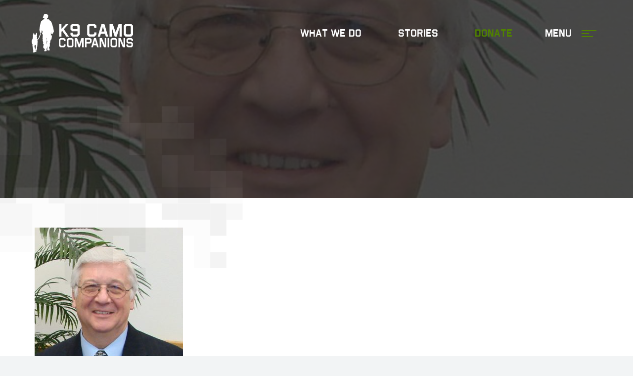

--- FILE ---
content_type: text/html; charset=UTF-8
request_url: https://k9camocompanions.com/who-we-are/02_clyde/
body_size: 7894
content:
<!doctype html>
<!-- Website by Thinkbox Creative https://thinkboxcreative.com -->
<!--[if lt IE 7 ]> <html class=" no-js ie6 old-ie" lang="en"> <![endif]-->
<!--[if IE 7 ]>    <html class=" no-js ie7 old-ie" lang="en"> <![endif]-->
<!--[if IE 8 ]>    <html class=" no-js ie8 old-ie" lang="en"> <![endif]-->
<!--[if IE 9 ]>    <html class=" no-js ie9 old-ie" lang="en"> <![endif]-->
<!--[if (gte IE 10)|!(IE)]><!--> <html class=" no-js" lang="en"> <!--<![endif]-->

<head>
	
<!-- tbc_head -->
<meta charset="utf-8" />
<meta http-equiv="x-ua-compatible" content="IE=Edge"/>
<meta name="viewport" content="width=device-width, initial-scale=1"/>
<link rel="shortcut icon" href="https://k9camocompanions.com/wp-content/themes/k9cc-theme/favicon.ico" />
<link rel="alternate" type="application/rss+xml" title="RSS 2.0" href="https://k9camocompanions.com/feed/" />
<link rel="alternate" type="application/atom+xml" title="Atom 0.3" href="https://k9camocompanions.com/feed/atom/" />
<script type="text/javascript">
//<![CDATA[ 
	document.documentElement.className = document.documentElement.className.replace(/\bno-js\b/,"") + " js";
	var tbc_site_url = "https://k9camocompanions.com";
	var tbc_framework_url = "https://k9camocompanions.com/wp-content/plugins/k9cc-framework/";
	var tbc_theme_url = "https://k9camocompanions.com/wp-content/themes/k9cc-theme";
	var tbc_ajax_url = "https://k9camocompanions.com/wp-admin/admin-ajax.php";
//]]>
</script>
<!--[if lt IE 9]><script src="https://k9camocompanions.com/wp-includes/js/jquery/jquery.js" type="text/javascript"></script><script src="https://k9camocompanions.com/wp-content/plugins/k9cc-framework/core/js/libs/html5.js" type="text/javascript"></script><script src="https://k9camocompanions.com/wp-content/plugins/k9cc-framework/core/js/libs/selectivizr.js" type="text/javascript"></script><![endif]-->
<!-- /tbc_head -->
<meta name='robots' content='index, follow, max-image-preview:large, max-snippet:-1, max-video-preview:-1' />

<!-- tbc_seo_head -->
<title>02_clyde - K9 Camo Companions</title>
<!-- /tbc_seo_head -->


	<!-- This site is optimized with the Yoast SEO plugin v26.7 - https://yoast.com/wordpress/plugins/seo/ -->
	<link rel="canonical" href="https://k9camocompanions.com/who-we-are/02_clyde/" />
	<meta property="og:locale" content="en_US" />
	<meta property="og:type" content="article" />
	<meta property="og:title" content="02_clyde - K9 Camo Companions" />
	<meta property="og:url" content="https://k9camocompanions.com/who-we-are/02_clyde/" />
	<meta property="og:site_name" content="K9 Camo Companions" />
	<meta property="og:image" content="https://k9camocompanions.com/who-we-are/02_clyde" />
	<meta property="og:image:width" content="3000" />
	<meta property="og:image:height" content="2958" />
	<meta property="og:image:type" content="image/jpeg" />
	<meta name="twitter:card" content="summary_large_image" />
	<script type="application/ld+json" class="yoast-schema-graph">{"@context":"https://schema.org","@graph":[{"@type":"WebPage","@id":"https://k9camocompanions.com/who-we-are/02_clyde/","url":"https://k9camocompanions.com/who-we-are/02_clyde/","name":"02_clyde - K9 Camo Companions","isPartOf":{"@id":"https://k9camocompanions.com/#website"},"primaryImageOfPage":{"@id":"https://k9camocompanions.com/who-we-are/02_clyde/#primaryimage"},"image":{"@id":"https://k9camocompanions.com/who-we-are/02_clyde/#primaryimage"},"thumbnailUrl":"https://k9camocompanions.com/wp-content/uploads/2017/11/02_clyde.jpg","datePublished":"2017-11-20T21:09:29+00:00","breadcrumb":{"@id":"https://k9camocompanions.com/who-we-are/02_clyde/#breadcrumb"},"inLanguage":"en","potentialAction":[{"@type":"ReadAction","target":["https://k9camocompanions.com/who-we-are/02_clyde/"]}]},{"@type":"ImageObject","inLanguage":"en","@id":"https://k9camocompanions.com/who-we-are/02_clyde/#primaryimage","url":"https://k9camocompanions.com/wp-content/uploads/2017/11/02_clyde.jpg","contentUrl":"https://k9camocompanions.com/wp-content/uploads/2017/11/02_clyde.jpg","width":3000,"height":2958},{"@type":"BreadcrumbList","@id":"https://k9camocompanions.com/who-we-are/02_clyde/#breadcrumb","itemListElement":[{"@type":"ListItem","position":1,"name":"Home","item":"https://k9camocompanions.com/"},{"@type":"ListItem","position":2,"name":"Who We Are","item":"https://k9camocompanions.com/who-we-are/"},{"@type":"ListItem","position":3,"name":"02_clyde"}]},{"@type":"WebSite","@id":"https://k9camocompanions.com/#website","url":"https://k9camocompanions.com/","name":"K9 Camo Companions","description":"","potentialAction":[{"@type":"SearchAction","target":{"@type":"EntryPoint","urlTemplate":"https://k9camocompanions.com/?s={search_term_string}"},"query-input":{"@type":"PropertyValueSpecification","valueRequired":true,"valueName":"search_term_string"}}],"inLanguage":"en"}]}</script>
	<!-- / Yoast SEO plugin. -->


<link rel="alternate" title="oEmbed (JSON)" type="application/json+oembed" href="https://k9camocompanions.com/wp-json/oembed/1.0/embed?url=https%3A%2F%2Fk9camocompanions.com%2Fwho-we-are%2F02_clyde%2F" />
<link rel="alternate" title="oEmbed (XML)" type="text/xml+oembed" href="https://k9camocompanions.com/wp-json/oembed/1.0/embed?url=https%3A%2F%2Fk9camocompanions.com%2Fwho-we-are%2F02_clyde%2F&#038;format=xml" />
<style id='wp-img-auto-sizes-contain-inline-css' type='text/css'>
img:is([sizes=auto i],[sizes^="auto," i]){contain-intrinsic-size:3000px 1500px}
/*# sourceURL=wp-img-auto-sizes-contain-inline-css */
</style>
<style id='wp-emoji-styles-inline-css' type='text/css'>

	img.wp-smiley, img.emoji {
		display: inline !important;
		border: none !important;
		box-shadow: none !important;
		height: 1em !important;
		width: 1em !important;
		margin: 0 0.07em !important;
		vertical-align: -0.1em !important;
		background: none !important;
		padding: 0 !important;
	}
/*# sourceURL=wp-emoji-styles-inline-css */
</style>
<link rel='stylesheet' id='wp-block-library-css' href='https://k9camocompanions.com/wp-includes/css/dist/block-library/style.min.css?ver=6.9' type='text/css' media='all' />
<style id='classic-theme-styles-inline-css' type='text/css'>
/*! This file is auto-generated */
.wp-block-button__link{color:#fff;background-color:#32373c;border-radius:9999px;box-shadow:none;text-decoration:none;padding:calc(.667em + 2px) calc(1.333em + 2px);font-size:1.125em}.wp-block-file__button{background:#32373c;color:#fff;text-decoration:none}
/*# sourceURL=/wp-includes/css/classic-themes.min.css */
</style>
<style id='global-styles-inline-css' type='text/css'>
:root{--wp--preset--aspect-ratio--square: 1;--wp--preset--aspect-ratio--4-3: 4/3;--wp--preset--aspect-ratio--3-4: 3/4;--wp--preset--aspect-ratio--3-2: 3/2;--wp--preset--aspect-ratio--2-3: 2/3;--wp--preset--aspect-ratio--16-9: 16/9;--wp--preset--aspect-ratio--9-16: 9/16;--wp--preset--color--black: #000000;--wp--preset--color--cyan-bluish-gray: #abb8c3;--wp--preset--color--white: #ffffff;--wp--preset--color--pale-pink: #f78da7;--wp--preset--color--vivid-red: #cf2e2e;--wp--preset--color--luminous-vivid-orange: #ff6900;--wp--preset--color--luminous-vivid-amber: #fcb900;--wp--preset--color--light-green-cyan: #7bdcb5;--wp--preset--color--vivid-green-cyan: #00d084;--wp--preset--color--pale-cyan-blue: #8ed1fc;--wp--preset--color--vivid-cyan-blue: #0693e3;--wp--preset--color--vivid-purple: #9b51e0;--wp--preset--gradient--vivid-cyan-blue-to-vivid-purple: linear-gradient(135deg,rgb(6,147,227) 0%,rgb(155,81,224) 100%);--wp--preset--gradient--light-green-cyan-to-vivid-green-cyan: linear-gradient(135deg,rgb(122,220,180) 0%,rgb(0,208,130) 100%);--wp--preset--gradient--luminous-vivid-amber-to-luminous-vivid-orange: linear-gradient(135deg,rgb(252,185,0) 0%,rgb(255,105,0) 100%);--wp--preset--gradient--luminous-vivid-orange-to-vivid-red: linear-gradient(135deg,rgb(255,105,0) 0%,rgb(207,46,46) 100%);--wp--preset--gradient--very-light-gray-to-cyan-bluish-gray: linear-gradient(135deg,rgb(238,238,238) 0%,rgb(169,184,195) 100%);--wp--preset--gradient--cool-to-warm-spectrum: linear-gradient(135deg,rgb(74,234,220) 0%,rgb(151,120,209) 20%,rgb(207,42,186) 40%,rgb(238,44,130) 60%,rgb(251,105,98) 80%,rgb(254,248,76) 100%);--wp--preset--gradient--blush-light-purple: linear-gradient(135deg,rgb(255,206,236) 0%,rgb(152,150,240) 100%);--wp--preset--gradient--blush-bordeaux: linear-gradient(135deg,rgb(254,205,165) 0%,rgb(254,45,45) 50%,rgb(107,0,62) 100%);--wp--preset--gradient--luminous-dusk: linear-gradient(135deg,rgb(255,203,112) 0%,rgb(199,81,192) 50%,rgb(65,88,208) 100%);--wp--preset--gradient--pale-ocean: linear-gradient(135deg,rgb(255,245,203) 0%,rgb(182,227,212) 50%,rgb(51,167,181) 100%);--wp--preset--gradient--electric-grass: linear-gradient(135deg,rgb(202,248,128) 0%,rgb(113,206,126) 100%);--wp--preset--gradient--midnight: linear-gradient(135deg,rgb(2,3,129) 0%,rgb(40,116,252) 100%);--wp--preset--font-size--small: 13px;--wp--preset--font-size--medium: 20px;--wp--preset--font-size--large: 36px;--wp--preset--font-size--x-large: 42px;--wp--preset--spacing--20: 0.44rem;--wp--preset--spacing--30: 0.67rem;--wp--preset--spacing--40: 1rem;--wp--preset--spacing--50: 1.5rem;--wp--preset--spacing--60: 2.25rem;--wp--preset--spacing--70: 3.38rem;--wp--preset--spacing--80: 5.06rem;--wp--preset--shadow--natural: 6px 6px 9px rgba(0, 0, 0, 0.2);--wp--preset--shadow--deep: 12px 12px 50px rgba(0, 0, 0, 0.4);--wp--preset--shadow--sharp: 6px 6px 0px rgba(0, 0, 0, 0.2);--wp--preset--shadow--outlined: 6px 6px 0px -3px rgb(255, 255, 255), 6px 6px rgb(0, 0, 0);--wp--preset--shadow--crisp: 6px 6px 0px rgb(0, 0, 0);}:where(.is-layout-flex){gap: 0.5em;}:where(.is-layout-grid){gap: 0.5em;}body .is-layout-flex{display: flex;}.is-layout-flex{flex-wrap: wrap;align-items: center;}.is-layout-flex > :is(*, div){margin: 0;}body .is-layout-grid{display: grid;}.is-layout-grid > :is(*, div){margin: 0;}:where(.wp-block-columns.is-layout-flex){gap: 2em;}:where(.wp-block-columns.is-layout-grid){gap: 2em;}:where(.wp-block-post-template.is-layout-flex){gap: 1.25em;}:where(.wp-block-post-template.is-layout-grid){gap: 1.25em;}.has-black-color{color: var(--wp--preset--color--black) !important;}.has-cyan-bluish-gray-color{color: var(--wp--preset--color--cyan-bluish-gray) !important;}.has-white-color{color: var(--wp--preset--color--white) !important;}.has-pale-pink-color{color: var(--wp--preset--color--pale-pink) !important;}.has-vivid-red-color{color: var(--wp--preset--color--vivid-red) !important;}.has-luminous-vivid-orange-color{color: var(--wp--preset--color--luminous-vivid-orange) !important;}.has-luminous-vivid-amber-color{color: var(--wp--preset--color--luminous-vivid-amber) !important;}.has-light-green-cyan-color{color: var(--wp--preset--color--light-green-cyan) !important;}.has-vivid-green-cyan-color{color: var(--wp--preset--color--vivid-green-cyan) !important;}.has-pale-cyan-blue-color{color: var(--wp--preset--color--pale-cyan-blue) !important;}.has-vivid-cyan-blue-color{color: var(--wp--preset--color--vivid-cyan-blue) !important;}.has-vivid-purple-color{color: var(--wp--preset--color--vivid-purple) !important;}.has-black-background-color{background-color: var(--wp--preset--color--black) !important;}.has-cyan-bluish-gray-background-color{background-color: var(--wp--preset--color--cyan-bluish-gray) !important;}.has-white-background-color{background-color: var(--wp--preset--color--white) !important;}.has-pale-pink-background-color{background-color: var(--wp--preset--color--pale-pink) !important;}.has-vivid-red-background-color{background-color: var(--wp--preset--color--vivid-red) !important;}.has-luminous-vivid-orange-background-color{background-color: var(--wp--preset--color--luminous-vivid-orange) !important;}.has-luminous-vivid-amber-background-color{background-color: var(--wp--preset--color--luminous-vivid-amber) !important;}.has-light-green-cyan-background-color{background-color: var(--wp--preset--color--light-green-cyan) !important;}.has-vivid-green-cyan-background-color{background-color: var(--wp--preset--color--vivid-green-cyan) !important;}.has-pale-cyan-blue-background-color{background-color: var(--wp--preset--color--pale-cyan-blue) !important;}.has-vivid-cyan-blue-background-color{background-color: var(--wp--preset--color--vivid-cyan-blue) !important;}.has-vivid-purple-background-color{background-color: var(--wp--preset--color--vivid-purple) !important;}.has-black-border-color{border-color: var(--wp--preset--color--black) !important;}.has-cyan-bluish-gray-border-color{border-color: var(--wp--preset--color--cyan-bluish-gray) !important;}.has-white-border-color{border-color: var(--wp--preset--color--white) !important;}.has-pale-pink-border-color{border-color: var(--wp--preset--color--pale-pink) !important;}.has-vivid-red-border-color{border-color: var(--wp--preset--color--vivid-red) !important;}.has-luminous-vivid-orange-border-color{border-color: var(--wp--preset--color--luminous-vivid-orange) !important;}.has-luminous-vivid-amber-border-color{border-color: var(--wp--preset--color--luminous-vivid-amber) !important;}.has-light-green-cyan-border-color{border-color: var(--wp--preset--color--light-green-cyan) !important;}.has-vivid-green-cyan-border-color{border-color: var(--wp--preset--color--vivid-green-cyan) !important;}.has-pale-cyan-blue-border-color{border-color: var(--wp--preset--color--pale-cyan-blue) !important;}.has-vivid-cyan-blue-border-color{border-color: var(--wp--preset--color--vivid-cyan-blue) !important;}.has-vivid-purple-border-color{border-color: var(--wp--preset--color--vivid-purple) !important;}.has-vivid-cyan-blue-to-vivid-purple-gradient-background{background: var(--wp--preset--gradient--vivid-cyan-blue-to-vivid-purple) !important;}.has-light-green-cyan-to-vivid-green-cyan-gradient-background{background: var(--wp--preset--gradient--light-green-cyan-to-vivid-green-cyan) !important;}.has-luminous-vivid-amber-to-luminous-vivid-orange-gradient-background{background: var(--wp--preset--gradient--luminous-vivid-amber-to-luminous-vivid-orange) !important;}.has-luminous-vivid-orange-to-vivid-red-gradient-background{background: var(--wp--preset--gradient--luminous-vivid-orange-to-vivid-red) !important;}.has-very-light-gray-to-cyan-bluish-gray-gradient-background{background: var(--wp--preset--gradient--very-light-gray-to-cyan-bluish-gray) !important;}.has-cool-to-warm-spectrum-gradient-background{background: var(--wp--preset--gradient--cool-to-warm-spectrum) !important;}.has-blush-light-purple-gradient-background{background: var(--wp--preset--gradient--blush-light-purple) !important;}.has-blush-bordeaux-gradient-background{background: var(--wp--preset--gradient--blush-bordeaux) !important;}.has-luminous-dusk-gradient-background{background: var(--wp--preset--gradient--luminous-dusk) !important;}.has-pale-ocean-gradient-background{background: var(--wp--preset--gradient--pale-ocean) !important;}.has-electric-grass-gradient-background{background: var(--wp--preset--gradient--electric-grass) !important;}.has-midnight-gradient-background{background: var(--wp--preset--gradient--midnight) !important;}.has-small-font-size{font-size: var(--wp--preset--font-size--small) !important;}.has-medium-font-size{font-size: var(--wp--preset--font-size--medium) !important;}.has-large-font-size{font-size: var(--wp--preset--font-size--large) !important;}.has-x-large-font-size{font-size: var(--wp--preset--font-size--x-large) !important;}
:where(.wp-block-post-template.is-layout-flex){gap: 1.25em;}:where(.wp-block-post-template.is-layout-grid){gap: 1.25em;}
:where(.wp-block-term-template.is-layout-flex){gap: 1.25em;}:where(.wp-block-term-template.is-layout-grid){gap: 1.25em;}
:where(.wp-block-columns.is-layout-flex){gap: 2em;}:where(.wp-block-columns.is-layout-grid){gap: 2em;}
:root :where(.wp-block-pullquote){font-size: 1.5em;line-height: 1.6;}
/*# sourceURL=global-styles-inline-css */
</style>
<link rel='stylesheet' id='ekit-widget-styles-css' href='https://k9camocompanions.com/wp-content/plugins/elementskit-lite/widgets/init/assets/css/widget-styles.css?ver=3.7.8' type='text/css' media='all' />
<link rel='stylesheet' id='ekit-responsive-css' href='https://k9camocompanions.com/wp-content/plugins/elementskit-lite/widgets/init/assets/css/responsive.css?ver=3.7.8' type='text/css' media='all' />
<link rel='stylesheet' id='tbc-style-css' href='https://k9camocompanions.com/wp-content/themes/k9cc-theme/style.css?ver=1.11' type='text/css' media='all' />
<link rel='stylesheet' id='tbc-framework-style-css' href='https://k9camocompanions.com/wp-content/plugins/k9cc-framework/core/css/front.controller.css.php?ver=1.11' type='text/css' media='all' />
<link rel='stylesheet' id='tbc-swiper-style-css' href='https://k9camocompanions.com/wp-content/themes/k9cc-theme/css/swiper.min.css?ver=1.11' type='text/css' media='all' />
<link rel='stylesheet' id='tbc-swipebox-style-css' href='https://k9camocompanions.com/wp-content/themes/k9cc-theme/css/swipebox.min.css?ver=1.11' type='text/css' media='all' />
<script type="text/javascript" src="https://k9camocompanions.com/wp-includes/js/jquery/jquery.min.js?ver=3.7.1" id="jquery-core-js"></script>
<script type="text/javascript" src="https://k9camocompanions.com/wp-includes/js/jquery/jquery-migrate.min.js?ver=3.4.1" id="jquery-migrate-js"></script>
<link rel="https://api.w.org/" href="https://k9camocompanions.com/wp-json/" /><link rel="alternate" title="JSON" type="application/json" href="https://k9camocompanions.com/wp-json/wp/v2/media/297" /><link rel='shortlink' href='https://k9camocompanions.com/?p=297' />
<meta name="generator" content="Elementor 3.34.1; features: additional_custom_breakpoints; settings: css_print_method-external, google_font-enabled, font_display-swap">
			<style>
				.e-con.e-parent:nth-of-type(n+4):not(.e-lazyloaded):not(.e-no-lazyload),
				.e-con.e-parent:nth-of-type(n+4):not(.e-lazyloaded):not(.e-no-lazyload) * {
					background-image: none !important;
				}
				@media screen and (max-height: 1024px) {
					.e-con.e-parent:nth-of-type(n+3):not(.e-lazyloaded):not(.e-no-lazyload),
					.e-con.e-parent:nth-of-type(n+3):not(.e-lazyloaded):not(.e-no-lazyload) * {
						background-image: none !important;
					}
				}
				@media screen and (max-height: 640px) {
					.e-con.e-parent:nth-of-type(n+2):not(.e-lazyloaded):not(.e-no-lazyload),
					.e-con.e-parent:nth-of-type(n+2):not(.e-lazyloaded):not(.e-no-lazyload) * {
						background-image: none !important;
					}
				}
			</style>
			
<!-- TBC Framework Google Analytics -->
<!-- Global site tag (gtag.js) - Google Analytics -->
<script async src="https://www.googletagmanager.com/gtag/js?id=UA-113304915-1"></script>
<script>
  window.dataLayer = window.dataLayer || [];
  function gtag(){dataLayer.push(arguments);}
  gtag('js', new Date());

  gtag('config', 'UA-113304915-1');
</script>
<!-- / TBC Framework Google Analytics -->
</head>

<body class="attachment wp-singular attachment-template-default attachmentid-297 attachment-jpeg wp-theme-k9cc-theme nav-hidden tbc-header-image elementor-default elementor-kit-943" lang="en">
		<div class="viewport">
	<div class="wrap">
	<header class="header-wrap" role="banner">
		<div class="header">

						<a class="logo" href="https://k9camocompanions.com/" rel="home">K9 Camo Companions</a>
			
			<div class="header-right">
				<nav class="main"><ul id="menu-header-menu" class="menu reset"><li id="menu-item-74" class="menu-item menu-item-type-post_type menu-item-object-page menu-item-74"><a href="https://k9camocompanions.com/what-we-do/">What We Do</a></li>
<li id="menu-item-12" class="menu-item menu-item-type-post_type menu-item-object-page menu-item-12"><a href="https://k9camocompanions.com/stories/">Stories</a></li>
<li id="menu-item-180" class="donate-header-link menu-item menu-item-type-post_type menu-item-object-page menu-item-180"><a href="https://k9camocompanions.com/donation/">Donate</a></li>
</ul></nav>
				<a class="menu-toggle" href="#!" rel="nofollow"><div class="target"><span></span><span></span><span class="last"></span></div></a>
			</div>

		</div><!-- .header -->
	</header><!-- .header-wrap -->

	<div class="header-image-wrap w-overlay"><picture><source media="(min-width:480px)" srcset="https://k9camocompanions.com/wp-content/uploads/2017/11/02_clyde-1600x400.jpg"><img src="https://k9camocompanions.com/wp-content/uploads/2017/11/02_clyde-480x300.jpg"></picture><div class="header-image-outer"><div class="header-image"><div class="contain"></div><!-- .contain --></div><!-- .header-image --></div><!-- .header-image-outer --></div><!-- .header-image-wrap -->	<div class="content-wrap">

					

				<article class="content contain">
					<h1 class="heading"></h1>
					<div class="copy">
						<p class="attachment"><a href='https://k9camocompanions.com/wp-content/uploads/2017/11/02_clyde.jpg'><img fetchpriority="high" decoding="async" width="300" height="296" src="https://k9camocompanions.com/wp-content/uploads/2017/11/02_clyde-300x296.jpg" class="attachment-medium size-medium" alt="" /></a></p>
					</div>
				</article>

					
	</div>
	<section class="footer-sponsors">
	<div class="contain">
		<h3 class="heading">Thank You Sponsors!</h3>
		<div class="sponsors-wrap"><a class="item" target="_blank" href=" https://www.petsuppliesplus.com/   " style="background: url('https://k9camocompanions.com/wp-content/uploads/2020/08/K9CCPetSuppliesPlusLogoPSP_Logo_Left_GrnBG-200x117.png') no-repeat center; background-size: cover; background-size: contain;"></a><a class="item" target="_blank" href="CBGreatLakes.com/Julie.Baker" style="background: url('https://k9camocompanions.com/wp-content/uploads/2020/09/mail-200x111.jpg') no-repeat center; background-size: cover; background-size: contain;"></a><a class="item" target="_blank" href="http://ghostofdarwinstewart.com/" style="background: url('https://k9camocompanions.com/wp-content/uploads/2017/12/thumbnail-80x121.jpg') no-repeat center; background-size: cover; background-size: contain;"></a><a class="item" target="_blank" href="https://www.harborfreight.com/storelocator/3460-plainfield-ave-ne-grand-rapids-49525?number=428" style="background: url('https://k9camocompanions.com/wp-content/uploads/2023/09/Harbor-Freight-Logo-200x31.png') no-repeat center; background-size: cover; background-size: contain;"></a><a class="item" target="_blank" href="https://www.126armyband.com/" style="background: url('https://k9camocompanions.com/wp-content/uploads/2023/10/126th-Army-Band.png') no-repeat center; background-size: cover; background-size: contain;"></a><a class="item" target="_blank" href="https://www.crystalflash.com/" style="background: url('https://k9camocompanions.com/wp-content/uploads/2024/03/CrystalFlash_EO_Stacked_4C-200x88.png') no-repeat center; background-size: cover; background-size: contain;"></a><a class="item" target="_blank" href="https://jgallerie.com/" style="background: url('https://k9camocompanions.com/wp-content/uploads/2024/04/Bearded-Lady-Photography-166x121.png') no-repeat center; background-size: cover; background-size: contain;"></a><a class="item" target="_blank" href="https://www.facebook.com/p/Randys-Lawn-Care-100063598539227/" style="background: url('https://k9camocompanions.com/wp-content/uploads/2024/04/Randys-Lawn-Care-200x90.jpg') no-repeat center; background-size: cover; background-size: contain;"></a><a class="item" target="_blank" href="https://www.orchardhillmechanical.com/" style="background: url('https://k9camocompanions.com/wp-content/uploads/2024/06/Orchard-Hill-Mechanical-Logo-121x121.jpg') no-repeat center; background-size: cover; background-size: contain;"></a><a class="item" target="_blank" href="https://www.titosvodka.com/" style="background: url('https://k9camocompanions.com/wp-content/uploads/2024/06/TitosLogo-95x121.png') no-repeat center; background-size: cover; background-size: contain;"></a><a class="item" target="_blank" href="https://www.standardprocess.com/Veterinary-Formulas#.WsP4VIjwaUl" style="background: url('https://k9camocompanions.com/wp-content/uploads/2018/04/standard-process-quality-from-seed-to-supplement-200x44.png') no-repeat center; background-size: cover; background-size: contain;"></a><a class="item" target="_blank" href="https://spectrumindustries.com/" style="background: url('https://k9camocompanions.com/wp-content/uploads/2022/08/K9CCHF2022Spectrum-Dots-200x100.png') no-repeat center; background-size: cover; background-size: contain;"></a><a class="item" target="_blank" href="https://greenvilleflooringmattress.com/" style="background: url('https://k9camocompanions.com/wp-content/uploads/2024/08/Greenville-Flooring-and-Mattress-Logo-157x121.jpg') no-repeat center; background-size: cover; background-size: contain;"></a><a class="item" target="_blank" href="https://hhph.net/" style="background: url('https://k9camocompanions.com/wp-content/uploads/2024/08/HH-Plumbing-Logo-139x121.jpg') no-repeat center; background-size: cover; background-size: contain;"></a><a class="item" target="_blank" href="https://classiccargaragegreenville.com/" style="background: url('https://k9camocompanions.com/wp-content/uploads/2024/08/Classic-Car-Garage-Logo-182x121.jpg') no-repeat center; background-size: cover; background-size: contain;"></a><a class="item" target="_blank" href="https://www.hungerford.com/" style="background: url('https://k9camocompanions.com/wp-content/uploads/2024/08/Hungerford-Logo_Global-Horizontal-CMYK2-200x43.jpg') no-repeat center; background-size: cover; background-size: contain;"></a><a class="item" target="_blank" href="https://www.bellshomefurnishings.com/" style="background: url('https://k9camocompanions.com/wp-content/uploads/2024/08/Bells-Home-Furnishings-Logo-200x93.jpg') no-repeat center; background-size: cover; background-size: contain;"></a><a class="item" target="_blank" href="https://kingdomfp.com/" style="background: url('https://k9camocompanions.com/wp-content/uploads/2024/08/Kingdom-Company-Logo-195x121.jpg') no-repeat center; background-size: cover; background-size: contain;"></a><a class="item" target="_blank" href="https://www.homedepot.com/?fbclid=IwY2xjawGiBIlleHRuA2FlbQIxMAABHRUa6ZbSB1qAFl4fwBhchHcnEDWpAVSWRJanGH-Oottp-dqYdRQvRzOWHw_aem_HK5WiNg9dAuFk4SwRHiNJg" style="background: url('https://k9camocompanions.com/wp-content/uploads/2024/11/Home-Depot-Logo-121x121.jpg') no-repeat center; background-size: cover; background-size: contain;"></a><a class="item" target="_blank" href="https://www.rockfordschools.org/" style="background: url('https://k9camocompanions.com/wp-content/uploads/2023/02/RockfordPublicSchools-141x121.png') no-repeat center; background-size: cover; background-size: contain;"></a><a class="item" target="_blank" href="https://www.choiceone.bank/" style="background: url('https://k9camocompanions.com/wp-content/uploads/2023/02/ChoiceOneBank-150x121.png') no-repeat center; background-size: cover; background-size: contain;"></a><a class="item" target="_blank" href="https://www.foe.com/" style="background: url('https://k9camocompanions.com/wp-content/uploads/2017/07/image-121x121.png') no-repeat center; background-size: cover; background-size: contain;"></a><a class="item" target="_blank" href="https://foundersbrewing.com/" style="background: url('https://k9camocompanions.com/wp-content/uploads/2025/10/Founders_logo-165x121.png') no-repeat center; background-size: cover; background-size: contain;"></a><a class="item" target="_blank" href="https://www.facebook.com/doggiepawsgrooming" style="background: url('https://k9camocompanions.com/wp-content/uploads/2019/07/doggie-paws-121x121.jpg') no-repeat center; background-size: cover; background-size: contain;"></a><a class="item" target="_blank" href="" style="background: url('https://k9camocompanions.com/wp-content/uploads/2019/07/superior-glass-company-logo-200x62.png') no-repeat center; background-size: cover; background-size: contain;"></a></div>	</div>
</section>
	<footer class="footer-wrap">
		<div class="footer">
			<nav><ul id="menu-footer-menu" class="menu reset"><li id="menu-item-73" class="menu-item menu-item-type-post_type menu-item-object-page menu-item-73"><a href="https://k9camocompanions.com/what-we-do/">What We Do</a></li>
<li id="menu-item-60" class="menu-item menu-item-type-post_type menu-item-object-page menu-item-60"><a href="https://k9camocompanions.com/who-we-are/">Who We Are</a></li>
<li id="menu-item-59" class="menu-item menu-item-type-post_type menu-item-object-page menu-item-59"><a href="https://k9camocompanions.com/get-involved/">Get Involved</a></li>
<li id="menu-item-61" class="menu-item menu-item-type-post_type menu-item-object-page menu-item-61"><a href="https://k9camocompanions.com/stories/">Stories</a></li>
<li id="menu-item-58" class="menu-item menu-item-type-post_type menu-item-object-page menu-item-58"><a href="https://k9camocompanions.com/events/">Our Community / Events</a></li>
<li id="menu-item-312" class="menu-item menu-item-type-post_type menu-item-object-page menu-item-312"><a href="https://k9camocompanions.com/blog/">Blog</a></li>
</ul></nav>
			<ul class="social-icons"><li class="social-icon facebook"><a href="https://www.facebook.com/k9camocompanions/" target="_blank"></a></li></ul>			<p class="copyright" role="contentinfo">&copy;2026 K9CC <a class="inherit-link sitemap-link" href="">sitemap</a></p><!-- .copyright -->
			<p class="thinkboxcreative"><a href="https://thinkboxcreative.com"><img src="https://k9camocompanions.com/wp-content/themes/k9cc-theme/svg/crafted-by-thinkbox.svg" alt="Crafted by Thinkbox Creative of Grand Rapids, Michigan" height="12" width="118" /></a></p>
		</div><!-- .footer -->
	</footer><!-- .footer-wrap -->

	</div><!-- .wrap -->

		<div class="mobile-menu overlay">
		<div class="vertical-center">
			<div class="cell">
				<nav><ul id="menu-overlay-menu-top" class="menu reset"><li id="menu-item-81" class="menu-item menu-item-type-post_type menu-item-object-page menu-item-81"><a href="https://k9camocompanions.com/what-we-do/">What We Do</a></li>
<li id="menu-item-39" class="menu-item menu-item-type-post_type menu-item-object-page menu-item-39"><a href="https://k9camocompanions.com/who-we-are/">Who We Are</a></li>
<li id="menu-item-17" class="menu-item menu-item-type-post_type menu-item-object-page menu-item-17"><a href="https://k9camocompanions.com/stories/">Stories</a></li>
<li id="menu-item-38" class="menu-item menu-item-type-post_type menu-item-object-page menu-item-38"><a href="https://k9camocompanions.com/get-involved/">Get Involved</a></li>
<li id="menu-item-179" class="menu-item menu-item-type-post_type menu-item-object-page menu-item-179"><a href="https://k9camocompanions.com/donation/">Donate</a></li>
<li id="menu-item-313" class="menu-item menu-item-type-post_type menu-item-object-page menu-item-313"><a href="https://k9camocompanions.com/blog/">Blog</a></li>
<li id="menu-item-194" class="menu-item menu-item-type-custom menu-item-object-custom menu-item-has-children menu-item-194"><a>Apply</a>
<ul class="sub-menu">
	<li id="menu-item-196" class="menu-item menu-item-type-custom menu-item-object-custom menu-item-196"><a target="_blank" href="https://k9cc.wufoo.com/forms/m1c8zz9k0xeoivw/">Companion Application</a></li>
	<li id="menu-item-195" class="menu-item menu-item-type-custom menu-item-object-custom menu-item-195"><a target="_blank" href="https://k9cc.wufoo.com/forms/z3f7rnk1lbc7p3/">Membership Application</a></li>
	<li id="menu-item-1072" class="menu-item menu-item-type-custom menu-item-object-custom menu-item-1072"><a target="_blank" href="https://k9cc.wufoo.com/forms/dog-training-application">Dog Training Application</a></li>
	<li id="menu-item-975" class="menu-item menu-item-type-custom menu-item-object-custom menu-item-975"><a target="_blank" href="https://k9cc.wufoo.com/forms/r17bmivb0ghsc4i/">Volunteer Application</a></li>
</ul>
</li>
</ul></nav>
				<nav><ul id="menu-overlay-menu-bottom" class="menu reset"><li id="menu-item-46" class="menu-item menu-item-type-post_type menu-item-object-page menu-item-46"><a href="https://k9camocompanions.com/annual-sponsor-packages/">Annual Sponsor Packages</a></li>
<li id="menu-item-45" class="menu-item menu-item-type-post_type menu-item-object-page menu-item-45"><a href="https://k9camocompanions.com/dog-matching/">Dog Matching</a></li>
<li id="menu-item-44" class="menu-item menu-item-type-post_type menu-item-object-page menu-item-44"><a href="https://k9camocompanions.com/dog-training/">Dog Training</a></li>
<li id="menu-item-43" class="menu-item menu-item-type-post_type menu-item-object-page menu-item-43"><a href="https://k9camocompanions.com/resources/">Resources</a></li>
<li id="menu-item-42" class="menu-item menu-item-type-post_type menu-item-object-page menu-item-42"><a href="https://k9camocompanions.com/events/">Our Community / Events</a></li>
<li id="menu-item-40" class="menu-item menu-item-type-post_type menu-item-object-page menu-item-40"><a href="https://k9camocompanions.com/contact/">Contact Us</a></li>
</ul></nav>
			</div>
		</div>
	</div>
	</div><!-- .viewport -->

	<script type="speculationrules">
{"prefetch":[{"source":"document","where":{"and":[{"href_matches":"/*"},{"not":{"href_matches":["/wp-*.php","/wp-admin/*","/wp-content/uploads/*","/wp-content/*","/wp-content/plugins/*","/wp-content/themes/k9cc-theme/*","/*\\?(.+)"]}},{"not":{"selector_matches":"a[rel~=\"nofollow\"]"}},{"not":{"selector_matches":".no-prefetch, .no-prefetch a"}}]},"eagerness":"conservative"}]}
</script>
			<script>
				const lazyloadRunObserver = () => {
					const lazyloadBackgrounds = document.querySelectorAll( `.e-con.e-parent:not(.e-lazyloaded)` );
					const lazyloadBackgroundObserver = new IntersectionObserver( ( entries ) => {
						entries.forEach( ( entry ) => {
							if ( entry.isIntersecting ) {
								let lazyloadBackground = entry.target;
								if( lazyloadBackground ) {
									lazyloadBackground.classList.add( 'e-lazyloaded' );
								}
								lazyloadBackgroundObserver.unobserve( entry.target );
							}
						});
					}, { rootMargin: '200px 0px 200px 0px' } );
					lazyloadBackgrounds.forEach( ( lazyloadBackground ) => {
						lazyloadBackgroundObserver.observe( lazyloadBackground );
					} );
				};
				const events = [
					'DOMContentLoaded',
					'elementor/lazyload/observe',
				];
				events.forEach( ( event ) => {
					document.addEventListener( event, lazyloadRunObserver );
				} );
			</script>
			<script type="text/javascript" src="https://k9camocompanions.com/wp-content/plugins/k9cc-framework/core/js/front.controller.js.php?ver=1.0" id="tbc-framework-front-js"></script>
<script type="text/javascript" src="https://k9camocompanions.com/wp-content/plugins/elementskit-lite/libs/framework/assets/js/frontend-script.js?ver=3.7.8" id="elementskit-framework-js-frontend-js"></script>
<script type="text/javascript" id="elementskit-framework-js-frontend-js-after">
/* <![CDATA[ */
		var elementskit = {
			resturl: 'https://k9camocompanions.com/wp-json/elementskit/v1/',
		}

		
//# sourceURL=elementskit-framework-js-frontend-js-after
/* ]]> */
</script>
<script type="text/javascript" src="https://k9camocompanions.com/wp-content/plugins/elementskit-lite/widgets/init/assets/js/widget-scripts.js?ver=3.7.8" id="ekit-widget-scripts-js"></script>
<script type="text/javascript" src="https://k9camocompanions.com/wp-content/themes/k9cc-theme/js/min/isotope.pkgd.min.js?ver=1.11" id="tbc_isotope_script-js"></script>
<script type="text/javascript" src="https://k9camocompanions.com/wp-content/themes/k9cc-theme/js/min/swiper.jquery.min.js?ver=1.11" id="tbc_swiper_script-js"></script>
<script type="text/javascript" src="https://k9camocompanions.com/wp-content/themes/k9cc-theme/js/min/jquery.swipebox.min.js?ver=1.11" id="tbc_swipebox_script-js"></script>
<script type="text/javascript" src="https://k9camocompanions.com/wp-content/themes/k9cc-theme/js/min/front.min.js?ver=1.11" id="tbc_starter_script-js"></script>
<script id="wp-emoji-settings" type="application/json">
{"baseUrl":"https://s.w.org/images/core/emoji/17.0.2/72x72/","ext":".png","svgUrl":"https://s.w.org/images/core/emoji/17.0.2/svg/","svgExt":".svg","source":{"concatemoji":"https://k9camocompanions.com/wp-includes/js/wp-emoji-release.min.js?ver=6.9"}}
</script>
<script type="module">
/* <![CDATA[ */
/*! This file is auto-generated */
const a=JSON.parse(document.getElementById("wp-emoji-settings").textContent),o=(window._wpemojiSettings=a,"wpEmojiSettingsSupports"),s=["flag","emoji"];function i(e){try{var t={supportTests:e,timestamp:(new Date).valueOf()};sessionStorage.setItem(o,JSON.stringify(t))}catch(e){}}function c(e,t,n){e.clearRect(0,0,e.canvas.width,e.canvas.height),e.fillText(t,0,0);t=new Uint32Array(e.getImageData(0,0,e.canvas.width,e.canvas.height).data);e.clearRect(0,0,e.canvas.width,e.canvas.height),e.fillText(n,0,0);const a=new Uint32Array(e.getImageData(0,0,e.canvas.width,e.canvas.height).data);return t.every((e,t)=>e===a[t])}function p(e,t){e.clearRect(0,0,e.canvas.width,e.canvas.height),e.fillText(t,0,0);var n=e.getImageData(16,16,1,1);for(let e=0;e<n.data.length;e++)if(0!==n.data[e])return!1;return!0}function u(e,t,n,a){switch(t){case"flag":return n(e,"\ud83c\udff3\ufe0f\u200d\u26a7\ufe0f","\ud83c\udff3\ufe0f\u200b\u26a7\ufe0f")?!1:!n(e,"\ud83c\udde8\ud83c\uddf6","\ud83c\udde8\u200b\ud83c\uddf6")&&!n(e,"\ud83c\udff4\udb40\udc67\udb40\udc62\udb40\udc65\udb40\udc6e\udb40\udc67\udb40\udc7f","\ud83c\udff4\u200b\udb40\udc67\u200b\udb40\udc62\u200b\udb40\udc65\u200b\udb40\udc6e\u200b\udb40\udc67\u200b\udb40\udc7f");case"emoji":return!a(e,"\ud83e\u1fac8")}return!1}function f(e,t,n,a){let r;const o=(r="undefined"!=typeof WorkerGlobalScope&&self instanceof WorkerGlobalScope?new OffscreenCanvas(300,150):document.createElement("canvas")).getContext("2d",{willReadFrequently:!0}),s=(o.textBaseline="top",o.font="600 32px Arial",{});return e.forEach(e=>{s[e]=t(o,e,n,a)}),s}function r(e){var t=document.createElement("script");t.src=e,t.defer=!0,document.head.appendChild(t)}a.supports={everything:!0,everythingExceptFlag:!0},new Promise(t=>{let n=function(){try{var e=JSON.parse(sessionStorage.getItem(o));if("object"==typeof e&&"number"==typeof e.timestamp&&(new Date).valueOf()<e.timestamp+604800&&"object"==typeof e.supportTests)return e.supportTests}catch(e){}return null}();if(!n){if("undefined"!=typeof Worker&&"undefined"!=typeof OffscreenCanvas&&"undefined"!=typeof URL&&URL.createObjectURL&&"undefined"!=typeof Blob)try{var e="postMessage("+f.toString()+"("+[JSON.stringify(s),u.toString(),c.toString(),p.toString()].join(",")+"));",a=new Blob([e],{type:"text/javascript"});const r=new Worker(URL.createObjectURL(a),{name:"wpTestEmojiSupports"});return void(r.onmessage=e=>{i(n=e.data),r.terminate(),t(n)})}catch(e){}i(n=f(s,u,c,p))}t(n)}).then(e=>{for(const n in e)a.supports[n]=e[n],a.supports.everything=a.supports.everything&&a.supports[n],"flag"!==n&&(a.supports.everythingExceptFlag=a.supports.everythingExceptFlag&&a.supports[n]);var t;a.supports.everythingExceptFlag=a.supports.everythingExceptFlag&&!a.supports.flag,a.supports.everything||((t=a.source||{}).concatemoji?r(t.concatemoji):t.wpemoji&&t.twemoji&&(r(t.twemoji),r(t.wpemoji)))});
//# sourceURL=https://k9camocompanions.com/wp-includes/js/wp-emoji-loader.min.js
/* ]]> */
</script>
	
</body>
</html>


--- FILE ---
content_type: text/css
request_url: https://k9camocompanions.com/wp-content/themes/k9cc-theme/style.css?ver=1.11
body_size: 20418
content:
@charset "UTF-8";
/*

	THEME NAME: TBC Theme
	DESCRIPTION: This theme requires the TBC Framework plugin to be installed.
	AUTHOR: Thinkbox Creative
	AUTHOR URI: http://www.thinkboxcreative.com
	VERSION: 3.0

	THIS STYLESHEET HAS BEEN COMPILED USING SASS VIA CODEKIT
	DO NOT EDIT style.css DIRECTLY BUT MAKE EDITS TO style.scss

	COPYRIGHT 2015 THINKBOX CREATIVE

*/
@font-face { font-family: 'ProximaNova-Regular'; src: url("fonts/proxima-nova-reg/23533C_8_0.eot"); src: url("fonts/proxima-nova-reg/23533C_8_0.eot?#iefix") format("embedded-opentype"), url("fonts/proxima-nova-reg/23533C_8_0.woff") format("woff"), url("fonts/proxima-nova-reg/23533C_8_0.ttf") format("truetype"); }

@font-face { font-family: 'Airborne'; src: url("fonts/airborne/airborne-webfont.woff2") format("woff2"), url("fonts/airborne/airborne-webfont.woff") format("woff"); font-weight: normal; font-style: normal; }

@font-face { font-family: 'ProximaNova-Bold'; src: url("fonts/proxima-nova-reg/23533C_A_0.eot"); src: url("fonts/proxima-nova-reg/23533C_A_0.eot?#iefix") format("embedded-opentype"), url("fonts/proxima-nova-reg/23533C_A_0.woff") format("woff"), url("fonts/proxima-nova-reg/23533C_A_0.ttf") format("truetype"); }

*, *:before, *:after { box-sizing: border-box; }

html, body, div, span, applet, object, iframe, h1, h2, h3, h4, h5, h6, p, blockquote, pre, a, abbr, acronym, address, big, cite, code, del, dfn, em, img, ins, kbd, q, s, samp, small, strike, strong, sub, sup, tt, var, b, u, i, center, fieldset, form, label, legend, table, caption, tbody, tfoot, thead, tr, th, td, article, aside, canvas, details, embed, figure, figcaption, footer, header, hgroup, menu, nav, output, ruby, section, summary, time, mark, audio, video { margin: 0; padding: 0; border: 0; font-size: 100%; font: inherit; vertical-align: baseline; }

dl, dt, dd, ol, ul, li { border: 0; font-size: 100%; font: inherit; vertical-align: baseline; }

/* HTML5 display-role reset for older browsers */
article, aside, details, figcaption, figure, footer, header, hgroup, menu, nav, section { display: block; }

body { line-height: 1; }

blockquote, q { quotes: none; }

blockquote:before, blockquote:after, q:before, q:after { content: ''; content: none; }

table { border-collapse: collapse; border-spacing: 0; }

a { outline: 0; }

.reset ul, ul.reset, .reset ul > li, ul.reset > li, .reset ol, ol.reset, .reset ol > li, ol.reset > li { list-style: none; margin: 0; padding: 0; }

/*	WORDPRESS CORE
========================================================================*/
.alignnone { margin: 2px 20px 20px 0; }

.aligncenter, div.aligncenter { display: block; margin: 10px auto 13px auto; }

.alignright { float: right; margin: 2px 0 25px 25px; }

.alignleft { float: left; margin: 2px 25px 25px 0; }

a img.alignright { float: right; margin: 2px 0 25px 25px; }

a img.alignnone { margin: 2px 25px 25px 0; }

a img.alignleft { float: left; margin: 2px 25px 25px 0; }

a img.aligncenter { display: block; margin-left: auto; margin-right: auto; }

.wp-caption { background: #fff; border: 1px solid #f0f0f0; max-width: 96%; /* Image does not overflow the content area */ padding: 5px 3px 10px; text-align: center; }

.wp-caption.alignnone { margin: 5px 20px 20px 0; }

.wp-caption.alignleft { margin: 5px 20px 20px 0; }

.wp-caption.alignright { margin: 5px 0 20px 20px; }

.wp-caption img { border: 0 none; height: auto; margin: 0; max-width: 98.5%; padding: 0; width: auto; }

.wp-caption p.wp-caption-text { font-size: 11px; line-height: 17px; margin: 0; padding: 0 4px 5px; }

.wp-editor-wrap a { height: auto; width: auto; }

.wp-editor-wrap * { box-sizing: content-box; }

.animated { animation-duration: 1s; animation-fill-mode: both; }

.animated-long, .home .header-image-wrap:after { animation-duration: 1.5s; animation-fill-mode: both; }

.animated-long-delayed, .home .header-image-wrap .header-image-outer .header-image { animation-duration: 1.5s; animation-fill-mode: both; animation-delay: .5s; }

.animated.infinite { animation-iteration-count: infinite; }

.animated.hinge { animation-duration: 2s; }

@keyframes bounce { 0%, 20%, 53%, 80%, 100% {
    transition-timing-function: cubic-bezier(0.215, 0.61, 0.355, 1);
    transform: translate3d(0, 0, 0); }
  40%, 43% {
    transition-timing-function: cubic-bezier(0.755, 0.05, 0.855, 0.06);
    transform: translate3d(0, -30px, 0); }
  70% {
    transition-timing-function: cubic-bezier(0.755, 0.05, 0.855, 0.06);
    transform: translate3d(0, -15px, 0); }
  90% {
    transform: translate3d(0, -4px, 0); } }

.bounce { animation-name: bounce; transform-origin: center bottom; }

@keyframes flash { 0%, 50%, 100% { opacity: 1; }
  25%, 75% { opacity: 0; } }

.flash { animation-name: flash; }

/* originally authored by Nick Pettit - https://github.com/nickpettit/glide */

@keyframes pulse { 0% {
    transform: scale3d(1, 1, 1); }
  50% {
    transform: scale3d(1.05, 1.05, 1.05); }
  100% {
    transform: scale3d(1, 1, 1); } }

.pulse { animation-name: pulse; }

@keyframes rubberBand { 0% {
    transform: scale3d(1, 1, 1); }
  30% {
    transform: scale3d(1.25, 0.75, 1); }
  40% {
    transform: scale3d(0.75, 1.25, 1); }
  50% {
    transform: scale3d(1.15, 0.85, 1); }
  65% {
    transform: scale3d(0.95, 1.05, 1); }
  75% {
    transform: scale3d(1.05, 0.95, 1); }
  100% {
    transform: scale3d(1, 1, 1); } }

.rubberBand { animation-name: rubberBand; }

@keyframes shake { 0%, 100% {
    transform: translate3d(0, 0, 0); }
  10%, 30%, 50%, 70%, 90% {
    transform: translate3d(-10px, 0, 0); }
  20%, 40%, 60%, 80% {
    transform: translate3d(10px, 0, 0); } }

.shake { animation-name: shake; }

@keyframes swing { 20% {
    transform: rotate3d(0, 0, 1, 15deg); }
  40% {
    transform: rotate3d(0, 0, 1, -10deg); }
  60% {
    transform: rotate3d(0, 0, 1, 5deg); }
  80% {
    transform: rotate3d(0, 0, 1, -5deg); }
  100% {
    transform: rotate3d(0, 0, 1, 0deg); } }

.swing { transform-origin: top center; animation-name: swing; }

@keyframes tada { 0% {
    transform: scale3d(1, 1, 1); }
  10%, 20% {
    transform: scale3d(0.9, 0.9, 0.9) rotate3d(0, 0, 1, -3deg); }
  30%, 50%, 70%, 90% {
    transform: scale3d(1.1, 1.1, 1.1) rotate3d(0, 0, 1, 3deg); }
  40%, 60%, 80% {
    transform: scale3d(1.1, 1.1, 1.1) rotate3d(0, 0, 1, -3deg); }
  100% {
    transform: scale3d(1, 1, 1); } }

.tada { animation-name: tada; }

/* originally authored by Nick Pettit - https://github.com/nickpettit/glide */

@keyframes wobble { 0% {
    transform: none; }
  15% {
    transform: translate3d(-25%, 0, 0) rotate3d(0, 0, 1, -5deg); }
  30% {
    transform: translate3d(20%, 0, 0) rotate3d(0, 0, 1, 3deg); }
  45% {
    transform: translate3d(-15%, 0, 0) rotate3d(0, 0, 1, -3deg); }
  60% {
    transform: translate3d(10%, 0, 0) rotate3d(0, 0, 1, 2deg); }
  75% {
    transform: translate3d(-5%, 0, 0) rotate3d(0, 0, 1, -1deg); }
  100% {
    transform: none; } }

.wobble { animation-name: wobble; }

@keyframes bounceIn { 0%, 20%, 40%, 60%, 80%, 100% {
    transition-timing-function: cubic-bezier(0.215, 0.61, 0.355, 1); }
  0% { opacity: 0;
    transform: scale3d(0.3, 0.3, 0.3); }
  20% {
    transform: scale3d(1.1, 1.1, 1.1); }
  40% {
    transform: scale3d(0.9, 0.9, 0.9); }
  60% { opacity: 1;
    transform: scale3d(1.03, 1.03, 1.03); }
  80% {
    transform: scale3d(0.97, 0.97, 0.97); }
  100% { opacity: 1;
    transform: scale3d(1, 1, 1); } }

.bounceIn { animation-name: bounceIn; animation-duration: .75s; }

@keyframes bounceInDown { 0%, 60%, 75%, 90%, 100% {
    transition-timing-function: cubic-bezier(0.215, 0.61, 0.355, 1); }
  0% { opacity: 0;
    transform: translate3d(0, -3000px, 0); }
  60% { opacity: 1;
    transform: translate3d(0, 25px, 0); }
  75% {
    transform: translate3d(0, -10px, 0); }
  90% {
    transform: translate3d(0, 5px, 0); }
  100% {
    transform: none; } }

.bounceInDown { animation-name: bounceInDown; }

@keyframes bounceInLeft { 0%, 60%, 75%, 90%, 100% {
    transition-timing-function: cubic-bezier(0.215, 0.61, 0.355, 1); }
  0% { opacity: 0;
    transform: translate3d(-3000px, 0, 0); }
  60% { opacity: 1;
    transform: translate3d(25px, 0, 0); }
  75% {
    transform: translate3d(-10px, 0, 0); }
  90% {
    transform: translate3d(5px, 0, 0); }
  100% {
    transform: none; } }

.bounceInLeft { animation-name: bounceInLeft; }

@keyframes bounceInRight { 0%, 60%, 75%, 90%, 100% {
    transition-timing-function: cubic-bezier(0.215, 0.61, 0.355, 1); }
  0% { opacity: 0;
    transform: translate3d(3000px, 0, 0); }
  60% { opacity: 1;
    transform: translate3d(-25px, 0, 0); }
  75% {
    transform: translate3d(10px, 0, 0); }
  90% {
    transform: translate3d(-5px, 0, 0); }
  100% {
    transform: none; } }

.bounceInRight { animation-name: bounceInRight; }

@keyframes bounceInUp { 0%, 60%, 75%, 90%, 100% {
    transition-timing-function: cubic-bezier(0.215, 0.61, 0.355, 1); }
  0% { opacity: 0;
    transform: translate3d(0, 3000px, 0); }
  60% { opacity: 1;
    transform: translate3d(0, -20px, 0); }
  75% {
    transform: translate3d(0, 10px, 0); }
  90% {
    transform: translate3d(0, -5px, 0); }
  100% {
    transform: translate3d(0, 0, 0); } }

.bounceInUp { animation-name: bounceInUp; }

@keyframes bounceOut { 20% {
    transform: scale3d(0.9, 0.9, 0.9); }
  50%, 55% { opacity: 1;
    transform: scale3d(1.1, 1.1, 1.1); }
  100% { opacity: 0;
    transform: scale3d(0.3, 0.3, 0.3); } }

.bounceOut { animation-name: bounceOut; animation-duration: .75s; }

@keyframes bounceOutDown { 20% {
    transform: translate3d(0, 10px, 0); }
  40%, 45% { opacity: 1;
    transform: translate3d(0, -20px, 0); }
  100% { opacity: 0;
    transform: translate3d(0, 2000px, 0); } }

.bounceOutDown { animation-name: bounceOutDown; }

@keyframes bounceOutLeft { 20% { opacity: 1;
    transform: translate3d(20px, 0, 0); }
  100% { opacity: 0;
    transform: translate3d(-2000px, 0, 0); } }

.bounceOutLeft { animation-name: bounceOutLeft; }

@keyframes bounceOutRight { 20% { opacity: 1;
    transform: translate3d(-20px, 0, 0); }
  100% { opacity: 0;
    transform: translate3d(2000px, 0, 0); } }

.bounceOutRight { animation-name: bounceOutRight; }

@keyframes bounceOutUp { 20% {
    transform: translate3d(0, -10px, 0); }
  40%, 45% { opacity: 1;
    transform: translate3d(0, 20px, 0); }
  100% { opacity: 0;
    transform: translate3d(0, -2000px, 0); } }

.bounceOutUp { animation-name: bounceOutUp; }

@keyframes fadeIn { 0% { opacity: 0; }
  100% { opacity: 1; } }

.fadeIn, .home .header-image-wrap .header-image-outer .header-image { animation-name: fadeIn; }

@keyframes fadeInDown { 0% { opacity: 0;
    transform: translate3d(0, -100%, 0); }
  100% { opacity: 1;
    transform: none; } }

.fadeInDown { animation-name: fadeInDown; }

@keyframes fadeInDownBig { 0% { opacity: 0;
    transform: translate3d(0, -2000px, 0); }
  100% { opacity: 1;
    transform: none; } }

.fadeInDownBig { animation-name: fadeInDownBig; }

@keyframes fadeInLeft { 0% { opacity: 0;
    transform: translate3d(-100%, 0, 0); }
  100% { opacity: 1;
    transform: none; } }

.fadeInLeft { animation-name: fadeInLeft; }

@keyframes fadeInLeftBig { 0% { opacity: 0;
    transform: translate3d(-2000px, 0, 0); }
  100% { opacity: 1;
    transform: none; } }

.fadeInLeftBig { animation-name: fadeInLeftBig; }

@keyframes fadeInRight { 0% { opacity: 0;
    transform: translate3d(100%, 0, 0); }
  100% { opacity: 1;
    transform: none; } }

.fadeInRight { animation-name: fadeInRight; }

@keyframes fadeInRightBig { 0% { opacity: 0;
    transform: translate3d(2000px, 0, 0); }
  100% { opacity: 1;
    transform: none; } }

.fadeInRightBig { animation-name: fadeInRightBig; }

@keyframes fadeInUp { 0% { opacity: 0;
    transform: translate3d(0, 20%, 0); }
  100% { opacity: 1;
    transform: none; } }

.fadeInUp { animation-name: fadeInUp; }

@keyframes fadeInUpBig { 0% { opacity: 0;
    transform: translate3d(0, 2000px, 0); }
  100% { opacity: 1;
    transform: none; } }

.fadeInUpBig { animation-name: fadeInUpBig; }

@keyframes fadeOut { 0% { opacity: 1; }
  100% { opacity: 0; } }

.fadeOut { animation-name: fadeOut; }

@keyframes fadeOutDown { 0% { opacity: 1; }
  100% { opacity: 0;
    transform: translate3d(0, 100%, 0); } }

.fadeOutDown { animation-name: fadeOutDown; }

@keyframes fadeOutDownBig { 0% { opacity: 1; }
  100% { opacity: 0;
    transform: translate3d(0, 2000px, 0); } }

.fadeOutDownBig { animation-name: fadeOutDownBig; }

@keyframes fadeOutLeft { 0% { opacity: 1; }
  100% { opacity: 0;
    transform: translate3d(-100%, 0, 0); } }

.fadeOutLeft { animation-name: fadeOutLeft; }

@keyframes fadeOutLeftBig { 0% { opacity: 1; }
  100% { opacity: 0;
    transform: translate3d(-2000px, 0, 0); } }

.fadeOutLeftBig { animation-name: fadeOutLeftBig; }

@keyframes fadeOutRight { 0% { opacity: 1; }
  100% { opacity: 0;
    transform: translate3d(100%, 0, 0); } }

.fadeOutRight { animation-name: fadeOutRight; }

@keyframes fadeOutRightBig { 0% { opacity: 1; }
  100% { opacity: 0;
    transform: translate3d(2000px, 0, 0); } }

.fadeOutRightBig { animation-name: fadeOutRightBig; }

@keyframes fadeOutUp { 0% { opacity: 1; }
  100% { opacity: 0;
    transform: translate3d(0, -100%, 0); } }

.fadeOutUp { animation-name: fadeOutUp; }

@keyframes fadeOutUpBig { 0% { opacity: 1; }
  100% { opacity: 0;
    transform: translate3d(0, -2000px, 0); } }

.fadeOutUpBig { animation-name: fadeOutUpBig; }

@keyframes flip { 0% {
    transform: perspective(400px) rotate3d(0, 1, 0, -360deg);
    animation-timing-function: ease-out; }
  40% {
    transform: perspective(400px) translate3d(0, 0, 150px) rotate3d(0, 1, 0, -190deg);
    animation-timing-function: ease-out; }
  50% {
    transform: perspective(400px) translate3d(0, 0, 150px) rotate3d(0, 1, 0, -170deg);
    animation-timing-function: ease-in; }
  80% {
    transform: perspective(400px) scale3d(0.95, 0.95, 0.95);
    animation-timing-function: ease-in; }
  100% {
    transform: perspective(400px);
    animation-timing-function: ease-in; } }

.animated.flip { -webkit-backface-visibility: visible; backface-visibility: visible; animation-name: flip; }

@keyframes flipInX { 0% {
    transform: perspective(400px) rotate3d(1, 0, 0, 90deg);
    transition-timing-function: ease-in;
    opacity: 0; }
  40% {
    transform: perspective(400px) rotate3d(1, 0, 0, -20deg);
    transition-timing-function: ease-in; }
  60% {
    transform: perspective(400px) rotate3d(1, 0, 0, 10deg);
    opacity: 1; }
  80% {
    transform: perspective(400px) rotate3d(1, 0, 0, -5deg); }
  100% {
    transform: perspective(400px); } }

.flipInX { -webkit-backface-visibility: visible !important; backface-visibility: visible !important; animation-name: flipInX; }

@keyframes flipInY { 0% {
    transform: perspective(400px) rotate3d(0, 1, 0, 90deg);
    transition-timing-function: ease-in;
    opacity: 0; }
  40% {
    transform: perspective(400px) rotate3d(0, 1, 0, -20deg);
    transition-timing-function: ease-in; }
  60% {
    transform: perspective(400px) rotate3d(0, 1, 0, 10deg);
    opacity: 1; }
  80% {
    transform: perspective(400px) rotate3d(0, 1, 0, -5deg); }
  100% {
    transform: perspective(400px); } }

.flipInY { -webkit-backface-visibility: visible !important; backface-visibility: visible !important; animation-name: flipInY; }

@keyframes flipOutX { 0% {
    transform: perspective(400px); }
  30% {
    transform: perspective(400px) rotate3d(1, 0, 0, -20deg);
    opacity: 1; }
  100% {
    transform: perspective(400px) rotate3d(1, 0, 0, 90deg);
    opacity: 0; } }

.flipOutX { animation-name: flipOutX; animation-duration: .75s; -webkit-backface-visibility: visible !important; backface-visibility: visible !important; }

@keyframes flipOutY { 0% {
    transform: perspective(400px); }
  30% {
    transform: perspective(400px) rotate3d(0, 1, 0, -15deg);
    opacity: 1; }
  100% {
    transform: perspective(400px) rotate3d(0, 1, 0, 90deg);
    opacity: 0; } }

.flipOutY { -webkit-backface-visibility: visible !important; backface-visibility: visible !important; animation-name: flipOutY; animation-duration: .75s; }

@keyframes lightSpeedIn { 0% {
    transform: translate3d(100%, 0, 0) skewX(-30deg);
    opacity: 0; }
  60% {
    transform: skewX(20deg);
    opacity: 1; }
  80% {
    transform: skewX(-5deg);
    opacity: 1; }
  100% {
    transform: none;
    opacity: 1; } }

.lightSpeedIn { animation-name: lightSpeedIn; animation-timing-function: ease-out; }

@keyframes lightSpeedOut { 0% { opacity: 1; }
  100% {
    transform: translate3d(100%, 0, 0) skewX(30deg);
    opacity: 0; } }

.lightSpeedOut { animation-name: lightSpeedOut; animation-timing-function: ease-in; }

@keyframes rotateIn { 0% {
    transform-origin: center;
    transform: rotate3d(0, 0, 1, -200deg);
    opacity: 0; }
  100% {
    transform-origin: center;
    transform: none;
    opacity: 1; } }

.rotateIn { animation-name: rotateIn; }

@keyframes rotateInDownLeft { 0% {
    transform-origin: left bottom;
    transform: rotate3d(0, 0, 1, -45deg);
    opacity: 0; }
  100% {
    transform-origin: left bottom;
    transform: none;
    opacity: 1; } }

.rotateInDownLeft { animation-name: rotateInDownLeft; }

@keyframes rotateInDownRight { 0% {
    transform-origin: right bottom;
    transform: rotate3d(0, 0, 1, 45deg);
    opacity: 0; }
  100% {
    transform-origin: right bottom;
    transform: none;
    opacity: 1; } }

.rotateInDownRight { animation-name: rotateInDownRight; }

@keyframes rotateInUpLeft { 0% {
    transform-origin: left bottom;
    transform: rotate3d(0, 0, 1, 45deg);
    opacity: 0; }
  100% {
    transform-origin: left bottom;
    transform: none;
    opacity: 1; } }

.rotateInUpLeft { animation-name: rotateInUpLeft; }

@keyframes rotateInUpRight { 0% {
    transform-origin: right bottom;
    transform: rotate3d(0, 0, 1, -90deg);
    opacity: 0; }
  100% {
    transform-origin: right bottom;
    transform: none;
    opacity: 1; } }

.rotateInUpRight { animation-name: rotateInUpRight; }

@keyframes rotateOut { 0% {
    transform-origin: center;
    opacity: 1; }
  100% {
    transform-origin: center;
    transform: rotate3d(0, 0, 1, 200deg);
    opacity: 0; } }

.rotateOut { animation-name: rotateOut; }

@keyframes rotateOutDownLeft { 0% {
    transform-origin: left bottom;
    opacity: 1; }
  100% {
    transform-origin: left bottom;
    transform: rotate3d(0, 0, 1, 45deg);
    opacity: 0; } }

.rotateOutDownLeft { animation-name: rotateOutDownLeft; }

@keyframes rotateOutDownRight { 0% {
    transform-origin: right bottom;
    opacity: 1; }
  100% {
    transform-origin: right bottom;
    transform: rotate3d(0, 0, 1, -45deg);
    opacity: 0; } }

.rotateOutDownRight { animation-name: rotateOutDownRight; }

@keyframes rotateOutUpLeft { 0% {
    transform-origin: left bottom;
    opacity: 1; }
  100% {
    transform-origin: left bottom;
    transform: rotate3d(0, 0, 1, -45deg);
    opacity: 0; } }

.rotateOutUpLeft { animation-name: rotateOutUpLeft; }

@keyframes rotateOutUpRight { 0% {
    transform-origin: right bottom;
    opacity: 1; }
  100% {
    transform-origin: right bottom;
    transform: rotate3d(0, 0, 1, 90deg);
    opacity: 0; } }

.rotateOutUpRight { animation-name: rotateOutUpRight; }

@keyframes hinge { 0% {
    transform-origin: top left;
    animation-timing-function: ease-in-out; }
  20%, 60% {
    transform: rotate3d(0, 0, 1, 80deg);
    transform-origin: top left;
    animation-timing-function: ease-in-out; }
  40%, 80% {
    transform: rotate3d(0, 0, 1, 60deg);
    transform-origin: top left;
    animation-timing-function: ease-in-out;
    opacity: 1; }
  100% {
    transform: translate3d(0, 700px, 0);
    opacity: 0; } }

.hinge { animation-name: hinge; }

/* originally authored by Nick Pettit - https://github.com/nickpettit/glide */

@keyframes rollIn { 0% { opacity: 0;
    transform: translate3d(-100%, 0, 0) rotate3d(0, 0, 1, -120deg); }
  100% { opacity: 1;
    transform: none; } }

.rollIn { animation-name: rollIn; }

/* originally authored by Nick Pettit - https://github.com/nickpettit/glide */

@keyframes rollOut { 0% { opacity: 1; }
  100% { opacity: 0;
    transform: translate3d(100%, 0, 0) rotate3d(0, 0, 1, 120deg); } }

.rollOut { animation-name: rollOut; }

@keyframes zoomIn { 0% { opacity: 0;
    transform: scale3d(0.6, 0.6, 0.6); }
  50% { opacity: 1; } }

.zoomIn, .home .header-image-wrap:after { animation-name: zoomIn; }

@keyframes zoomInDown { 0% { opacity: 0;
    transform: scale3d(0.1, 0.1, 0.1) translate3d(0, -1000px, 0);
    animation-timing-function: cubic-bezier(0.55, 0.055, 0.675, 0.19); }
  60% { opacity: 1;
    transform: scale3d(0.475, 0.475, 0.475) translate3d(0, 60px, 0);
    animation-timing-function: cubic-bezier(0.175, 0.885, 0.32, 1); } }

.zoomInDown { animation-name: zoomInDown; }

@keyframes zoomInLeft { 0% { opacity: 0;
    transform: scale3d(0.1, 0.1, 0.1) translate3d(-1000px, 0, 0);
    animation-timing-function: cubic-bezier(0.55, 0.055, 0.675, 0.19); }
  60% { opacity: 1;
    transform: scale3d(0.475, 0.475, 0.475) translate3d(10px, 0, 0);
    animation-timing-function: cubic-bezier(0.175, 0.885, 0.32, 1); } }

.zoomInLeft { animation-name: zoomInLeft; }

@keyframes zoomInRight { 0% { opacity: 0;
    transform: scale3d(0.1, 0.1, 0.1) translate3d(1000px, 0, 0);
    animation-timing-function: cubic-bezier(0.55, 0.055, 0.675, 0.19); }
  60% { opacity: 1;
    transform: scale3d(0.475, 0.475, 0.475) translate3d(-10px, 0, 0);
    animation-timing-function: cubic-bezier(0.175, 0.885, 0.32, 1); } }

.zoomInRight { animation-name: zoomInRight; }

@keyframes zoomInUp { 0% { opacity: 0;
    transform: scale3d(0.1, 0.1, 0.1) translate3d(0, 1000px, 0);
    animation-timing-function: cubic-bezier(0.55, 0.055, 0.675, 0.19); }
  60% { opacity: 1;
    transform: scale3d(0.475, 0.475, 0.475) translate3d(0, -60px, 0);
    animation-timing-function: cubic-bezier(0.175, 0.885, 0.32, 1); } }

.zoomInUp { animation-name: zoomInUp; }

@keyframes zoomOut { 0% { opacity: 1; }
  50% { opacity: 0;
    transform: scale3d(0.3, 0.3, 0.3); }
  100% { opacity: 0; } }

.zoomOut { animation-name: zoomOut; }

@keyframes zoomOutDown { 40% { opacity: 1;
    transform: scale3d(0.475, 0.475, 0.475) translate3d(0, -60px, 0);
    animation-timing-function: cubic-bezier(0.55, 0.055, 0.675, 0.19); }
  100% { opacity: 0;
    transform: scale3d(0.1, 0.1, 0.1) translate3d(0, 2000px, 0);
    transform-origin: center bottom;
    animation-timing-function: cubic-bezier(0.175, 0.885, 0.32, 1); } }

.zoomOutDown { animation-name: zoomOutDown; }

@keyframes zoomOutLeft { 40% { opacity: 1;
    transform: scale3d(0.475, 0.475, 0.475) translate3d(42px, 0, 0); }
  100% { opacity: 0;
    transform: scale(0.1) translate3d(-2000px, 0, 0);
    transform-origin: left center; } }

.zoomOutLeft { animation-name: zoomOutLeft; }

@keyframes zoomOutRight { 40% { opacity: 1;
    transform: scale3d(0.475, 0.475, 0.475) translate3d(-42px, 0, 0); }
  100% { opacity: 0;
    transform: scale(0.1) translate3d(2000px, 0, 0);
    transform-origin: right center; } }

.zoomOutRight { animation-name: zoomOutRight; }

@keyframes zoomOutUp { 40% { opacity: 1;
    transform: scale3d(0.475, 0.475, 0.475) translate3d(0, 60px, 0);
    animation-timing-function: cubic-bezier(0.55, 0.055, 0.675, 0.19); }
  100% { opacity: 0;
    transform: scale3d(0.1, 0.1, 0.1) translate3d(0, -2000px, 0);
    transform-origin: center bottom;
    animation-timing-function: cubic-bezier(0.175, 0.885, 0.32, 1); } }

.zoomOutUp { animation-name: zoomOutUp; }

@keyframes slideInDown { 0% {
    transform: translateY(-100%);
    visibility: visible; }
  100% {
    transform: translateY(0); } }

.slideInDown { animation-name: slideInDown; }

@keyframes slideInLeft { 0% {
    transform: translateX(-100%);
    visibility: visible; }
  100% {
    transform: translateX(0); } }

.slideInLeft { animation-name: slideInLeft; }

@keyframes slideInRight { 0% {
    transform: translateX(100%);
    visibility: visible; }
  100% {
    transform: translateX(0); } }

.slideInRight { animation-name: slideInRight; }

@keyframes slideInUp { 0% {
    transform: translateY(100%);
    visibility: visible; }
  100% {
    transform: translateY(0); } }

.slideInUp { animation-name: slideInUp; }

@keyframes slideOutDown { 0% {
    transform: translateY(0); }
  100% { visibility: hidden;
    transform: translateY(100%); } }

.slideOutDown { animation-name: slideOutDown; }

@keyframes slideOutLeft { 0% {
    transform: translateX(0); }
  100% { visibility: hidden;
    transform: translateX(-100%); } }

.slideOutLeft { animation-name: slideOutLeft; }

@keyframes slideOutRight { 0% {
    transform: translateX(0); }
  100% { visibility: hidden;
    transform: translateX(100%); } }

.slideOutRight { animation-name: slideOutRight; }

@keyframes slideOutUp { 0% {
    transform: translateY(0); }
  100% { visibility: hidden;
    transform: translateY(-100%); } }

.slideOutUp { animation-name: slideOutUp; }

body { -webkit-font-smoothing: antialiased; font-family: "ProximaNova-Regular", sans-serif; font-size: 16px; color: #454545; }

p, a, li, input, select, textarea, button { font-size: 16px; }

h1, h2, h3, h4, h5, h6 { margin-bottom: .5em; line-height: 1em; font-family: "Airborne", serif; }

h1 { font-size: 48px; }

@media only screen and (max-width: 480px) { h1 { font-size: 34px; } }

h2 { font-size: 48px; }

@media only screen and (max-width: 1159px) { h2 { font-size: 34px; } }

h3 { font-size: 34px; }

@media only screen and (max-width: 1159px) { h3 { font-size: 28px; } }

h4 { font-size: 24px; }

p { font-family: "ProximaNova-Regular", sans-serif; }

input, select, textarea, button { font-family: "ProximaNova-Regular", sans-serif; border: 1px solid #000; }

button.stripe-button-el { background-image: none; max-width: 200px; border-radius: 0px; text-shadow: none; box-shadow: none; margin-bottom: 30px !important; }

button.stripe-button-el:active { background: #4F8100 !important; }

button.stripe-button-el:active .span { background: none !important; }

button.stripe-button-el span { background: none !important; color: inherit; font-family: inherit; font-size: inherit; font-style: inherit; text-transform: inherit; font-weight: inherit; border: none; text-shadow: none; box-shadow: none; }

button.stripe-button-el span:hover { border: none; }

.btn, .tbc_feature_btn a, input[type="submit"], .tbc_feature_btn a, .paged-prev-next a, button.stripe-button-el { min-width: 200px; padding: 12px 0; text-align: center; border: 1px solid #4F8100; background: transparent; font-family: "ProximaNova-Bold", sans-serif; margin: 0; display: inline-block; font-size: 18px; text-decoration: none; text-transform: lowercase; cursor: pointer; line-height: 1em; -webkit-appearance: none; transition: background .3s, color .3s; color: #39523C; }

.btn.w-top-margin, .tbc_feature_btn a.w-top-margin, input[type="submit"].w-top-margin, .tbc_feature_btn a.w-top-margin, .paged-prev-next a.w-top-margin, button.stripe-button-el.w-top-margin { margin-top: 35px; }

.btn.white, .tbc_feature_btn a.white, input[type="submit"].white, .tbc_feature_btn a.white, .paged-prev-next a.white, button.stripe-button-el.white { color: #fff; border-color: #4F8100; }

.btn.white:hover, .tbc_feature_btn a.white:hover, input[type="submit"].white:hover, .tbc_feature_btn a.white:hover, .paged-prev-next a.white:hover, button.stripe-button-el.white:hover { background: #4F8100; }

.btn:hover, .tbc_feature_btn a:hover, input[type="submit"]:hover, .tbc_feature_btn a:hover, .paged-prev-next a:hover, button.stripe-button-el:hover { background: #4F8100; color: #fff; }

.w-overlay { position: relative; }

.w-overlay:before { content: ''; position: absolute; z-index: 2; width: 100%; height: 100%; left: 0; top: 0; background: rgba(34, 34, 34, 0.8); transition: all 0.3s ease-out; }

.w-overlay .contain, .w-overlay .inner { position: relative; z-index: 4; }

img { max-width: 100%; height: auto; }

a { color: #39523C; text-decoration: underline; transition: all 0.3s ease-out; }

a:hover { color: #4F8100; }

strong { font-weight: bold; }

em { font-style: italic; }

p { line-height: 1.8em; margin-bottom: 1em; }

ol, ul { margin-bottom: 1em; }

li { line-height: 1.5em; }

sup { vertical-align: top; position: relative; top: -0.4em; font-size: 0.8em; padding-left: 2px; padding-right: 2px; }

.clearboth { clear: both; }

div.tbc_message, div.form_message { width: 100%; padding: 20px 35px 18px 95px; text-align: left; color: #fff; background: #badc52; position: relative; }

div.tbc_message:before, div.form_message:before { content: ''; display: block; width: 60px; height: 100%; background: #89ab16 url("svg/checked.svg") center no-repeat; background-size: 26px 20px; position: absolute; top: 0; left: 0; }

div.tbc_message a, div.form_message a { color: #fff; }

div.tbc_message.error, div.form_message.error { background: #f05a5c; }

div.tbc_message.error:before, div.form_message.error:before { background: #cd0f01 url("svg/exclamation-point.svg") center no-repeat; background-size: 10px 25px; }

div.tbc_message p, div.form_message p { margin: 0; font-size: 16px; line-height: 20px; }

div.tbc_message p a, div.form_message p a { font-size: 16px; line-height: 20px; }

@media only screen and (max-width: 1159px) { .debug { display: none; } }

.header-wrap, .content-wrap, .footer-wrap { width: 100%; }

#fullloading { height: 100px; width: 300px; background-color: #fff; }

#fullloading span { margin-top: 45px; height: 40px; display: block; text-align: center; color: #666; font-size: 18px; line-height: 30px; text-transform: uppercase; }

#fullloading img { margin: 0 auto; display: block; }

.tbc-modal { position: relative; display: block; }

.tbc-modal .zoom { position: absolute; top: 0; display: none; background: url("images/zoom.png") center center no-repeat; }

@media only screen and (max-width: 480px) { .tbc-modal img { max-width: 100%; height: auto; } }

.site_launched { background-color: red; padding: 6px; }

.site_launched p { text-align: center; line-height: 20px; color: #fff; margin-bottom: 0; }

#tbc_errorbar { position: fixed; top: 0; height: 12px; width: 100%; background-color: red; }

.logged-in #tbc_errorbar { top: 28px; }

#wpadminbar #wp-admin-bar-tbc-home a { color: #999; }

.debug { margin: 30px auto; padding: 25px; width: 1140px; border: 1px solid #000; border-radius: 10px; background-color: #fff; color: #000; font-family: monospace; z-index: 9999; }

.debug h1 { margin-bottom: 0; }

.debug h2 { margin-top: 20px; margin-bottom: 10px; }

.debug pre { margin-bottom: 24px; }

.debug .error { margin-bottom: 22px; padding: 15px; border: 3px solid red; border-radius: 10px; }

.debug .error .theerror { font-size: 16px; }

.debug .error .stack { margin-bottom: 4px; margin-top: 10px; display: block; color: #777; }

.debug .error p { margin-bottom: 4px; line-height: 18px; }

.debug .error ol { margin: 0; font-size: 12px; color: #777; line-height: 16px; }

.debug h2 a.show { color: #000; font-weight: bold; text-decoration: none; }

.debug .debug_config { display: none; }

.debug .error_vars { padding-top: 16px; font-size: 10px; color: #bbb; }

.front-warnings { position: fixed; bottom: 0; right: 0; font-family: sans-serif; border-top: 1px solid #AAA; border-left: 1px solid #AAA; background-color: #E6E6E6; }

.front-warnings p { margin-bottom: 0; padding: 1px 6px 0 6px; font-size: 11px; line-height: 17px; text-align: right; color: #555; }

@media only screen and (max-width: 480px) { .front-warnings { display: none; } }

.clearboth { clear: both; }

.clearfix:before { content: ""; display: table; }

.clearfix:after { content: ""; display: table; clear: both; }

.ie6 .clearfix, .ie7 .clearfix { zoom: 1; /* For IE 6/7 (trigger hasLayout) */ }

#blogtabs #tabs .tab { display: none; }

#blogtabs #tabs .current { display: block; }

.video-container { position: relative; margin-bottom: 20px; padding-bottom: 56.25%; height: 0; overflow: hidden; }

.video-container iframe { position: absolute; top: 0; left: 0; width: 100%; height: 100%; }

@media only screen and (max-width: 480px) { .video-container { width: 100%; } }

#tbc_social_share { margin-top: 10px; width: 280px; height: 80px; overflow: hidden; }

#tbc_social_share h2 { float: left; width: 140px; }

#tbc_social_share .sm { height: 80px; float: left; width: 60px; }

#tbc_social_share #share_facebook { width: 60px; }

#tbc_social_share #share_twitter { width: 71px; }

#tbc_social_share #share_googleplus { width: 65px; }

#tbc_social_share #share_pinterest { width: 50px; }

#tbc_social_share #share_pinterest a { display: block; position: relative; top: 11px; }

.fancybox-overlay { background-color: transparent; background-color: rgba(204, 204, 204, 0.8); filter: progid:DXImageTransform.Microsoft.gradient(startColorstr=#CCCCCCCC,endColorstr=#CCCCCCCC); zoom: 1; }

.wpseo-score-icon { display: none !important; }

.tbc-get-archive .posts { list-style: none; margin: 0; padding: 0; }

.heading { font-size: 54px; line-height: 68px; margin-bottom: 30px; }

@media only screen and (max-width: 1240px) { .heading { font-size: 45px; line-height: 1.3em; } }

@media only screen and (max-width: 768px) { .heading { line-height: 1.2em; } }

@media only screen and (max-width: 619px) { .heading { font-size: 35px; } }

.dgreen { color: #0B3310; }

.heading-l { font-size: 38px; margin-bottom: 25px; }

.heading-m { font-size: 26px; }

.heading-sm { font-size: 20px; line-height: 1.4em; }

.inherit-link { color: inherit; font-size: inherit; text-transform: inherit; text-decoration: inherit; }

.spacer-medium { padding-top: 85px; }

@media only screen and (max-width: 1159px) { .spacer-medium { padding-top: 60px; } }

.spacer { padding-top: 120px; }

@media only screen and (max-width: 1240px) { .spacer { padding-top: 110px; } }

@media only screen and (max-width: 619px) { .spacer { padding-top: 80px; } }

input, select, textarea, button { margin: 0; width: 100%; padding: 4px 6px; border: 1px solid #777; line-height: 20px; font-size: 16px; outline: none; -webkit-transition: all 0.5s ease-in-out; -webkit-transition-property: border, outline; -moz-transition: all 0.5s ease-in-out; -moz-transition-property: border, outline; transition: all 0.5s ease-in-out; transition-property: border, outline; }

input.file { padding: 0; height: 30px; width: auto; border: none; }

input.checkbox, input.radio, input[type="checkbox"], input[type="radio"] { width: auto; border: none; }

.old-ie input.checkbox, .old-ie input.radio, .old-ie input[type="checkbox"], .old-ie input[type="radio"] { padding: 0; }

select.month { margin-right: 2%; width: 60%; }

select.year { width: 38%; }

select { height: 30px; }

select option { color: #000 !important; }

textarea { height: 180px; }

.tbc_feature_btn { display: inline-block; float: none; margin-bottom: 20px; }

#searchform { width: 120px; }

#searchform #s { padding: 4px 6px; font-size: 12px; line-height: 12px; }

#searchform label, #searchform #searchsubmit { display: none; }

.tbcform { width: 420px; max-width: 100%; }

.tbcform:after { content: ""; display: table; clear: both; height: 0; line-height: 0; }

@media only screen and (max-width: 563px) { .tbcform { width: 100%; } }

.tbcform.istable { width: 726px; max-width: 100%; }

@media only screen and (max-width: 745px) { .tbcform.istable { width: 100%; } }

.tbcform .h3_sectiontitle { margin-bottom: 10px; }

.tbcform ul, .tbcform li { margin: 0; padding: 0; list-style: none; }

.tbcform table { width: 100%; }

.tbcform table tr.type_wysiwyg td.input { padding-bottom: 6px; }

.tbcform table tr.tip_row td { padding: 0; line-height: 20px; }

.tbcform table td { padding: 5px 0; line-height: 30px; }

.tbcform table td.label { padding-right: 20px; width: 25%; vertical-align: top; line-height: 30px; }

.tbcform table td.input { width: 40%; }

.tbcform table td.input.colspan2 { width: 75%; }

.tbcform table td.additional { width: 35%; }

.tbcform table td.colspan2 { width: 75%; }

@media only screen and (max-width: 619px) { .tbcform table td.label { width: 30%; }
  .tbcform table td.input { width: 55%; }
  .tbcform table td.additional { width: 15%; } }

@media only screen and (max-width: 480px) { .tbcform table td.label, .tbcform table td.input, .tbcform table td.additional { width: 100%; } }

.tbcform table.samewidthinput .colspan1 { width: 75%; }

.tbcform .label label, .tbcform .label .multilabel { display: block; }

.tbcform .placeholder { color: #aaa; }

.tbcform span.line { display: block; }

.tbcform span.good { color: green; }

.tbcform span.bad { color: red; }

.tbcform li.inputfield { margin-bottom: 10px; line-height: 22px; }

.tbcform li.inputfield > label, .tbcform li.inputfield > .multilabel { display: block; }

.tbcform .type_sectiontitle { font-size: 20px; font-weight: bold; line-height: 30px; }

.tbcform li.type_sectiontitle { margin-bottom: 2px; }

.tbcform .type_monthdayyearfuture .month, .tbcform .type_monthdayyearpast .month { width: 50%; }

.tbcform .type_monthdayyearfuture .day, .tbcform .type_monthdayyearpast .day { width: 18%; margin-right: 2%; }

.tbcform .type_monthdayyearfuture .year, .tbcform .type_monthdayyearpast .year { width: 28%; }

.tbcform li.type_submit, .tbcform .type_submit td { padding-top: 12px; }

@media only screen and (max-width: 480px) { .tbcform li.type_submit, .tbcform .type_submit td { padding-top: 10px; } }

.tbcform li.type_checkbox_single label, .tbcform .type_checkbox_single td label { display: inline; font-weight: normal; }

.tbcform .type_range .to { float: left; width: 10%; display: block; text-align: center; }

.tbcform .type_range input { width: 45%; float: left; }

.tbcform .type_message span { padding-bottom: 10px; display: block; line-height: 30px; }

.tbcform .type_file td { padding: 10px 0; }

.tbcform .type_file input { border: none; }

.tbcform textarea.show_wysiwyg { height: 472px; }

.tbcform .tip { font-size: 0.9em; font-style: italic; }

@media only screen and (max-width: 480px) { .tbcform { width: 100%; }
  .tbcform input, .tbcform select, .tbcform textarea, .tbcform label, .tbcform .multilabel { font-size: 16px; }
  .tbcform table, .tbcform tbody, .tbcform td, .tbcform tr, .tbcform th { display: block; }
  .tbcform table td.label { margin-bottom: 4px; padding: 0; line-height: normal; clear: both; }
  .tbcform table td.label.sectiontitle { margin-bottom: 12px; }
  .tbcform table td.input { margin-bottom: 6px; padding: 0; vertical-align: top; line-height: normal; }
  .tbcform table td.input.colspan2 { width: 100%; }
  .tbcform table .type_file td.input { padding: 5px 0; }
  .tbcform #wp-wpeditor-wrap { display: none; } }

.mce-widget.mce-tooltip { display: none !important; }

.post-password-form label { display: block; }

.post-password-form input { display: block; margin-bottom: 10px; max-width: 320px; }

.s-hidden { visibility: hidden; padding-right: 10px; }

.css-select { display: none; }

.select-wrap { cursor: pointer; display: inline-block; position: relative; color: black; border: 1px solid black; }

.select-wrap .styled-select { position: absolute; top: 0; right: 0; bottom: 0; left: 0; padding: 10px; text-align: center; }

.select-wrap .styled-select:after { content: "∨"; font-size: 18px; padding-left: 10px; font-style: normal; transition: all .8s ease-out; }

.select-wrap .options { display: none; position: absolute; top: 100%; right: -1px; left: -1px; z-index: 999; margin: 0 0; padding: 0 0; list-style: none; border: 1px solid black; background-color: #454545; box-shadow: 0 1px 2px rgba(0, 0, 0, 0.2); }

.select-wrap .options li { padding: 0 6px; margin: 0 0; padding: 0 10px; }

.page-template-page-contact .tbcform .field_fullname { margin-top: 10px; }

.page-template-page-contact .tbcform label { display: block; position: relative; top: 23px; padding-left: 5px; transition: top 0.3s ease-out; z-index: 3; cursor: text; text-transform: uppercase; font-family: "ProximaNova-Bold", sans-serif; color: #222; font-size: 20px; line-height: 1em; }

@media only screen and (max-width: 599px) { .page-template-page-contact .tbcform { float: none; padding: 0; width: 100%; } }

.page-template-page-contact .tbcform .type_text, .page-template-page-contact .tbcform .type_email, .page-template-page-contact .tbcform .type_textarea { margin-bottom: 20px; padding: 0; position: relative; }

.page-template-page-contact .tbcform .type_text input.text, .page-template-page-contact .tbcform .type_text textarea, .page-template-page-contact .tbcform .type_email input.text, .page-template-page-contact .tbcform .type_email textarea, .page-template-page-contact .tbcform .type_textarea input.text, .page-template-page-contact .tbcform .type_textarea textarea { border: none; border-bottom: 2px solid #4F8100; -webkit-appearance: none; -moz-appearance: none; appearance: none; height: 30px; color: #222; padding: 5px 5px 10px 5px; line-height: 1em; margin: 0; display: inline-block; width: 100%; vertical-align: bottom; }

.page-template-page-contact .tbcform .field_active label { top: 2px; cursor: default; }

table.tbc_table { width: 100%; }

@media only screen and (max-width: 480px) { table.tbc_table table, table.tbc_table tbody, table.tbc_table thead, table.tbc_table tr, table.tbc_table th, table.tbc_table td { display: block; }
  table.tbc_table th, table.tbc_table thead { display: none; }
  table.tbc_table td { border: none; padding: 0; } }

table.tbc_table th { text-align: left; border-bottom: 1px solid #999; padding: 4px 0; }

table.tbc_table td { padding: 8px 0; line-height: 30px; border-bottom: 1px solid #ccc; }

.big_feature_bottom_nav:after { content: ""; display: table; clear: both; height: 0; line-height: 0; }

.big_feature_bottom_nav ul { position: relative; overflow: hidden; }

.big_feature_bottom_nav ul li { position: absolute; width: 100%; }

.big_feature_bottom_nav ul li:after { content: ""; display: table; clear: both; height: 0; line-height: 0; }

.big_feature_bottom_nav ul li img { display: block; margin: 0 auto !important; }

.big_feature_bottom_nav .gallery-nav span { float: left; width: 10%; cursor: pointer; }

@media only screen and (min-width: 481px) and (max-width: 619px) { .big_feature_bottom_nav .gallery-nav span { width: 20%; } }

@media only screen and (max-width: 480px) { .big_feature_bottom_nav .gallery-nav span { width: 25%; } }

.big_feature_bottom_nav .gallery-nav span img { display: block; max-width: 100%; height: auto; opacity: 0.7; margin: 0 !important; }

.big_feature_bottom_nav .gallery-nav span.cycle-pager-active img { opacity: 1.0; }

.nav-shown { height: 100%; overflow: hidden; }

.nav-shown .viewport div.overlay { opacity: 1; visibility: visible; }

.nav-shown .viewport div.overlay nav li { opacity: 1; }

.nav-shown div.viewport { top: 0; left: 0; right: 0; bottom: 0; }

@media only screen and (max-width: 768px) { .nav-shown .header-wrap { background: #222; } }

@media only screen and (max-width: 768px) { .nav-shown .header-wrap.scrolled .header .logo { background: url("images/logo.svg") no-repeat center; } }

.nav-shown .header-wrap .header .header-right nav.main { display: none; }

.nav-shown .header-wrap .header .header-right .menu-toggle:before { content: 'Close'; color: #fff; }

.nav-shown .header-wrap .header .header-right .menu-toggle:hover:before { color: #4F8100; }

.nav-shown .header-wrap .header .header-right .menu-toggle .target span { background: #4F8100; }

.nav-shown .header-wrap .header .header-right .menu-toggle .target span:first-of-type { width: 100%; top: 50%; transform: rotate(45deg); }

.nav-shown .header-wrap .header .header-right .menu-toggle .target span:nth-of-type(2) { opacity: 0; }

.nav-shown .header-wrap .header .header-right .menu-toggle .target span:last-of-type { width: 100%; top: 50%; transform: rotate(-45deg); }

.nav-shown .header-wrap.scrolled { background: transparent; }

.nav-shown .header-wrap.scrolled .logo { visibility: hidden; opacity: 0; }

@media only screen and (max-width: 768px) { .nav-shown .header-wrap.scrolled .logo { visibility: visible; opacity: 1; } }

@media only screen and (max-width: 768px) { .nav-shown .header-wrap.scrolled { background: #222; } }

.admin-bar .viewport div.overlay { margin-top: 32px; }

.viewport div.overlay, .viewport div.fixed-overlay { position: fixed; top: 0; right: calc((100% - 1600px)/2); z-index: 4; background: #222; height: 100%; max-height: 966px; width: 100%; max-width: 700px; opacity: 0; padding: 0; overflow: hidden; visibility: hidden; padding: 140px 70px; transition: all 0.6s ease-out; }

@media only screen and (max-width: 1599px) { .viewport div.overlay, .viewport div.fixed-overlay { right: 0; } }

@media only screen and (max-width: 899px) { .viewport div.overlay, .viewport div.fixed-overlay { height: 100%; max-height: 100%; overflow: auto; padding: 180px 40px; width: 100%; max-width: 100%; } }

@media only screen and (max-width: 619px) { .viewport div.overlay, .viewport div.fixed-overlay { padding: 140px 40px; } }

.viewport div.overlay .cell, .viewport div.fixed-overlay .cell { vertical-align: top; }

.viewport div.overlay nav, .viewport div.fixed-overlay nav { transition: all .2s linear; width: 100%; }

.viewport div.overlay nav li, .viewport div.fixed-overlay nav li { display: block; float: none; margin: 0 auto 15px auto; transition: all 0.6s ease-out; opacity: 0; }

.viewport div.overlay nav li a, .viewport div.fixed-overlay nav li a { color: #fff; position: relative; line-height: 1em; text-decoration: none; text-transform: uppercase; font-family: "Airborne", serif; font-size: 35px; transition: all 0.3s ease-out; }

@media only screen and (max-width: 768px) { .viewport div.overlay nav li a, .viewport div.fixed-overlay nav li a { font-size: 30px; } }

@media only screen and (max-width: 480px) { .viewport div.overlay nav li a, .viewport div.fixed-overlay nav li a { font-size: 27px; } }

.viewport div.overlay nav li a:hover, .viewport div.fixed-overlay nav li a:hover { color: #4F8100; }

.viewport div.overlay nav li.menu-item-has-children > a:after, .viewport div.overlay nav li.page_item_has_children > a:after, .viewport div.overlay nav li.active > a:after, .viewport div.fixed-overlay nav li.menu-item-has-children > a:after, .viewport div.fixed-overlay nav li.page_item_has_children > a:after, .viewport div.fixed-overlay nav li.active > a:after { content: "+"; position: absolute; right: -40px; top: 0; color: #fff; font-size: 36px; font-family: monospace; }

.viewport div.overlay nav li.active > a:after, .viewport div.fixed-overlay nav li.active > a:after { content: "-"; }

.viewport div.overlay nav li ul, .viewport div.fixed-overlay nav li ul { display: none; padding-top: 25px; overflow: hidden; }

.viewport div.overlay nav li ul li, .viewport div.fixed-overlay nav li ul li { animation-name: none; animation-delay: 0s; display: block; }

.viewport div.overlay nav li ul li:last-of-type, .viewport div.fixed-overlay nav li ul li:last-of-type { margin-right: 0; }

.viewport div.overlay nav li ul li a, .viewport div.fixed-overlay nav li ul li a { text-transform: none; font-size: 24px; }

.viewport div.overlay #menu-overlay-menu-top, .viewport div.fixed-overlay #menu-overlay-menu-top { margin-bottom: 35px; }

.viewport div.overlay #menu-overlay-menu-bottom li, .viewport div.fixed-overlay #menu-overlay-menu-bottom li { margin-bottom: 12px; }

.viewport div.overlay #menu-overlay-menu-bottom li a, .viewport div.fixed-overlay #menu-overlay-menu-bottom li a { color: #4F8100; font-size: 20px; transition: all 0.3s ease-out; font-family: "ProximaNova-Bold", sans-serif; }

.viewport div.overlay #menu-overlay-menu-bottom li a:hover, .viewport div.fixed-overlay #menu-overlay-menu-bottom li a:hover { color: #39523C; }

.viewport { position: relative; overflow: hidden; }

.tbc-fixed-width .viewport { overflow: visible; }

.wrap { position: relative; }

.social-links a { background-image: url("images/icons-social.png"); background-repeat: no-repeat; }

.social-links .social-fb a { background-position: 0px    0px; }

.social-links .social-tw a { background-position: -50px  0px; }

.social-links .social-yt a { background-position: -100px 0px; }

.social-links .social-gp a { background-position: -150px 0px; }

.social-links .social-ig a { background-position: -200px 0px; }

.social-links .social-in a { background-position: -250px 0px; }

.social-links .social-pt a { background-position: -300px 0px; }

.social-links .social-em a { background-position: -350px 0px; }

.social-links .social-rs a { background-position: -400px 0px; }

.social-links .social-vm a { background-position: -450px 0px; }

.social-links .social-fr a { background-position: -500px 0px; }

.social-links .social-yl a { background-position: -550px 0px; }

.social-links .social-tm a { background-position: -600px 0px; }

div.tbc_social_share { margin-bottom: 10px; }

div.tbc_social_share:after { content: ""; display: table; clear: both; height: 0; line-height: 0; }

div.tbc_social_share .social_buttons:after { content: ""; display: table; clear: both; height: 0; line-height: 0; }

div.tbc_social_share ul.reset { width: 100%; }

div.tbc_social_share ul.reset.num_buttons_3 li { width: 32%; }

div.tbc_social_share ul.reset.num_buttons_4 li { width: 23.5%; }

div.tbc_social_share ul.reset li { float: left; height: 36px; color: #fff; line-height: 20px; margin-right: 2%; margin-bottom: 2%; }

div.tbc_social_share ul.reset li.last { margin-right: 0; }

div.tbc_social_share ul.reset li a { display: block; height: 36px; padding: 8px 13px 8px 8px; color: #fff; text-decoration: none; }

div.tbc_social_share ul.reset li a:after { content: ""; display: table; clear: both; height: 0; line-height: 0; }

.old-ie div.tbc_social_share ul.reset li a { padding: 8px 13px; }

div.tbc_social_share ul.reset li a span { float: left; display: block; height: 20px; }

div.tbc_social_share ul.reset li a span.icon { margin-right: 10px; }

.old-ie div.tbc_social_share ul.reset li a span.icon { display: none; }

div.tbc_social_share ul.reset li a span.text { line-height: 20px; text-transform: uppercase; font-size: 12px; }

div.tbc_social_share ul.reset li svg { height: 20px; width: 20px; }

div.tbc_social_share ul.reset li svg path, div.tbc_social_share ul.reset li svg polygon { fill: #fff; }

div.tbc_social_share ul.reset li.facebook a { background-color: #306199; }

div.tbc_social_share ul.reset li.facebook a:hover { background-color: #244872; }

div.tbc_social_share ul.reset li.twitter a { background-color: #26c4f1; }

div.tbc_social_share ul.reset li.twitter a:hover { background-color: #0eaad6; }

div.tbc_social_share ul.reset li.google a { background-color: #e93f2e; }

div.tbc_social_share ul.reset li.google a:hover { background-color: #ce2616; }

div.tbc_social_share ul.reset li.pinterest a { background-color: #b81621; }

div.tbc_social_share ul.reset li.pinterest a:hover { background-color: #8a1119; }

div.tbc_social_share ul.reset li.linkedin a { background-color: #007bb6; }

div.tbc_social_share ul.reset li.linkedin a:hover { background-color: #005983; }

div.tbc_social_share.only-icons ul.reset li a { padding: 8px 13px; }

div.tbc_social_share.only-icons ul.reset li a span.icon { margin: 0 auto; float: none; text-align: center; }

div.tbc_social_share.only-icons ul.reset li a span.text { display: none; }

.social-icons { list-style: none; padding: 0; margin: 0 auto 25px auto; display: table; }

.social-icons .social-icon { float: left; height: 27px; width: 27px; margin-right: 20px; border-radius: 50%; transition: all .5s ease-out; }

.social-icons .social-icon:last-of-type { margin-right: 0; }

.social-icons .social-icon a { display: block; width: 100%; height: 100%; transition: all 0.3s ease-out; }

.social-icons .social-icon a:hover { opacity: .7; }

.social-icons .social-icon.facebook a { background: url("images/facebook.svg") no-repeat center; }

.social-icons .social-icon.googleplus { width: 29px; height: 29px; }

.social-icons .social-icon.googleplus a { background: url("images/google.svg") no-repeat center; }

.social-icons .social-icon.twitter a { background: url("images/twitter.svg") no-repeat center; }

.social-icons .social-icon.linkedin a { background: url("images/linkedin.svg") no-repeat center; }

.social-share-alt .social-icons { margin-bottom: 0; }

.social-share-alt .social-icons .social-icon { width: 20px; height: 20px; }

.tbc_testimonial_rotator .person { display: block; }

.no-js .tbc_testimonial_rotator li { display: none; }

.no-js .tbc_testimonial_rotator li.first { display: block; }

.events-list .filters { padding: 30px 0; margin-bottom: 20px; background: #454545; }

.events-list .filters:after { content: ""; display: table; clear: both; height: 0; line-height: 0; }

@media only screen and (max-width: 1184px) { .events-list .filters { width: 30%; float: left; } }

.events-list .filters .filter { width: 19%; float: left; margin-right: 10px; }

@media only screen and (max-width: 1184px) { .events-list .filters .filter { width: 100%; float: none; } }

.events-list .filters .filter:last-of-type { margin-right: 0; }

.events-list .filters .filter .select-wrap { height: 42px; width: 205px; padding: 0 15px; float: right; }

.events-list .filters .filter .select-wrap .styled-select { font-style: italic; }

.events-list .filters .btn, .events-list .filters .tbc_feature_btn a, .tbc_feature_btn .events-list .filters a { margin: 0 auto; width: 90%; }

.events-list .filters .search-field { padding: 10px; background: none; border-color: black; }

.events-list .event { margin-bottom: 40px; background: #454545; }

@media only screen and (max-width: 1184px) { .events-list .event { width: 70%; float: left; } }

.events-list .event:after { content: ""; display: table; clear: both; height: 0; line-height: 0; }

.events-list .event .image-wrap { float: left; width: 30%; }

.events-list .event .image-wrap .image { width: 260px; height: 122px; background: black; }

.events-list .event .info-wrap { float: right; width: 70%; padding: 30px; }

.events-list .event .top-info:after { content: ""; display: table; clear: both; height: 0; line-height: 0; }

.events-list .event .top-info .left { float: left; }

.events-list .event .top-info .right { float: right; }

.events-list .event .top-info .right .btn, .events-list .event .top-info .right .tbc_feature_btn a, .tbc_feature_btn .events-list .event .top-info .right a { float: right; }

.events-list .event .top-info .category-date { font-style: italic; }

.events-list .event .extended-info { max-height: 0; opacity: 0; overflow: hidden; transition: all .8s ease-out; }

.events-list .event .extended-info .label { font-weight: bold; }

.events-list .event .extended-info .btn, .events-list .event .extended-info .tbc_feature_btn a, .tbc_feature_btn .events-list .event .extended-info a { margin-top: 20px; }

.events-list .event .shown .extended-info { max-height: 400px; opacity: 1; }

.tbc_event_list .single-event { margin-bottom: 15px; }

.tbc_event_list .single-event:after { content: ""; display: table; clear: both; height: 0; line-height: 0; }

.tbc_event_list .single-event .info { float: left; width: 90%; }

@media only screen and (max-width: 1159px) { .tbc_event_list .single-event .info { width: 88%; } }

@media only screen and (min-width: 481px) and (max-width: 619px) { .tbc_event_list .single-event .info { width: 82%; } }

@media only screen and (max-width: 480px) { .tbc_event_list .single-event .info { width: 78%; } }

.tbc_event_list .single-event .info h2 a { text-decoration: none; }

.tbc_event_list .single-event .date { width: 8%; background-color: #eee; float: left; margin-right: 2%; }

.tbc_event_list .single-event .date .month { text-align: center; padding: 4px; background-color: #aaa; }

.tbc_event_list .single-event .date .day { padding: 8px; text-align: center; font-size: 30px; }

@media only screen and (max-width: 480px) { .tbc_event_list .single-event .date .day { font-size: 24px; } }

.tbc_event_list .single-event .date .year { padding: 3px; text-align: center; font-size: 10px; background-color: #ccc; }

@media only screen and (max-width: 1159px) { .tbc_event_list .single-event .date { width: 10%; } }

@media only screen and (min-width: 481px) and (max-width: 619px) { .tbc_event_list .single-event .date { width: 15%; margin-right: 3%; } }

@media only screen and (max-width: 480px) { .tbc_event_list .single-event .date { width: 18%; margin-right: 3%; } }

.tbc_event_list .single-event .details { width: 88%; float: left; }

@media only screen and (min-width: 481px) and (max-width: 619px) { .tbc_event_list .single-event .details { width: 82%; } }

@media only screen and (max-width: 480px) { .tbc_event_list .single-event .details { width: 79%; } }

.tbc_calendar { margin-bottom: 30px; }

.tbc_calendar .month_nav .prevmonth, .tbc_calendar .month_nav .nextmonth { float: left; display: block; line-height: 30px; text-decoration: none; }

.tbc_calendar .month_nav .nextmonth { float: right; }

.tbc_calendar .month_nav h2 { text-align: center; line-height: 30px; width: 80%; margin: 0 auto 10px auto; }

.tbc_calendar table { border-left: 1px solid #555; width: 100%; }

.tbc_calendar td { width: 14.2857142857%; height: 100px; font-size: 11px; line-height: 13px; vertical-align: top; }

.tbc_calendar .calendar-day { position: relative; }

@media only screen and (max-width: 619px) { .tbc_calendar .calendar-day { height: auto; } }

.tbc_calendar .calendar-day-np { background: #eee; }

.tbc_calendar .first-day .multiday-true span { opacity: 1; }

.tbc_calendar .calendar-day-head { background: #ddd; text-align: center; padding: 5px 0; border-bottom: 1px solid #555; border-top: 1px solid #555; border-right: 1px solid #555; }

.tbc_calendar .day-number { position: relative; float: right; background: #fff; border-left: 1px solid #555; border-bottom: 1px solid #555; padding: 5px; color: #000; font-size: 14px; width: 26px; text-align: center; }

.tbc_calendar .calendar-day, .tbc_calendar .calendar-day-np { width: 120px; border-bottom: 1px solid #555; border-right: 1px solid #555; }

.tbc_calendar .noevents { display: none; }

.tbc_calendar .slot-wrap { margin-top: 25px; }

@media only screen and (max-width: 619px) { .tbc_calendar .slot-wrap { margin-top: 0; margin-left: 50px; display: table; } }

.tbc_calendar .slot-wrap a { display: table; width: 100%; }

.tbc_calendar .single-event { background-color: #aaa; margin-bottom: 8px; position: relative; margin-right: 5%; width: 90%; }

@media only screen and (max-width: 619px) { .tbc_calendar .single-event { padding-left: 7px; padding-right: 7px; width: 100%; margin-left: 0; margin-right: 0; } }

.tbc_calendar .single-event span { display: block; overflow: hidden; height: 16px; margin-left: 7px; }

@media only screen and (max-width: 619px) { .tbc_calendar .single-event span { display: inline; width: auto; } }

.tbc_calendar .multiday-true { width: 100%; }

.tbc_calendar .multiday-true:hover span { opacity: 1; transition: all 500ms ease-out; }

.tbc_calendar .multiday-true span { opacity: 0; transition: all 300ms ease-out; }

@media only screen and (max-width: 619px) { .tbc_calendar .multiday-true span { visibility: visible; } }

.tbc_calendar .multiday-true.day-0 a { padding-left: 7px; }

.tbc_calendar .multiday-true.day-0 span { opacity: 1; }

.tbc_calendar .multiday-true.day-2 span { margin-right: 7px; }

@media only screen and (max-width: 619px) { .tbc_calendar .multiday-true { left: 0; } }

.tbc_calendar .multiday-true.lastday-true { width: 90%; }

.tbc_calendar .event_placeholder { margin-bottom: 8px; }

@media only screen and (max-width: 619px) { .tbc_calendar .event_placeholder { display: none; } }

.tbc_calendar .bottom_month_nav { display: none; }

@media only screen and (max-width: 619px) { .tbc_calendar .month_nav .prevmonth, .tbc_calendar .month_nav .nextmonth { display: none; }
  .tbc_calendar .month_nav h2 { text-align: left; width: 100%; }
  .tbc_calendar table, .tbc_calendar tbody, .tbc_calendar thead, .tbc_calendar tr, .tbc_calendar th, .tbc_calendar td { display: block; border: none; }
  .tbc_calendar td { width: 100%; margin-bottom: 15px; }
  .tbc_calendar .calendar-day-head, .tbc_calendar .calendar-day, .tbc_calendar .calendar-day-np { display: none; padding: 0; }
  .tbc_calendar .busy { display: block; padding-left: 0; overflow: auto; }
  .tbc_calendar .day-number { border: 1px solid #555; top: 0; float: left; right: auto; font-size: 24px; height: auto; padding: 12px 0; width: 40px; margin-right: 12px; }
  .tbc_calendar .single-event { font-size: 20px; margin-bottom: 14px; }
  .tbc_calendar .noevents { display: block; margin-bottom: 20px; }
  .tbc_calendar .bottom_month_nav { display: block; }
  .tbc_calendar .bottom_month_nav .nextmonth { float: right; } }

#team { clear: both; margin: 0 auto; width: 1140px; }

#team:after { content: ""; display: table; clear: both; height: 0; line-height: 0; }

@media only screen and (max-width: 1159px) { #team { width: 100%; } }

#team .single_team { position: relative; overflow: hidden; }

#team .single_team.lastitem { margin-right: 0; }

#team .single_team img { display: block; margin: 0; }

#team a.team_link { float: left; display: block; color: #000; text-decoration: none; }

@media only screen and (max-width: 1159px) { #team a.team_link { width: 100%; } }

#team a.team_link:hover { color: #000; text-decoration: none; }

#team.full-image a.team_link { width: 100%; }

#team.full-image .img_wrap { float: left; width: 100%; height: auto; }

#team.full-image img { margin: 0 auto; display: block; }

#team.full-image .caption { background-color: transparent; background-color: rgba(0, 0, 0, 0.6); filter: progid:DXImageTransform.Microsoft.gradient(startColorstr=#99000000,endColorstr=#99000000); zoom: 1; position: absolute; bottom: 0; padding: 10px; width: 100%; }

#team.full-image .caption h4 { margin: 0; color: #fff; }

#team.image-left .team_link { width: 100%; }

#team.image-left .img_wrap { float: left; margin-right: 15px; }

#team.image-left .img_wrap:after { content: ""; display: table; clear: both; height: 0; line-height: 0; }

#team.image-left .img_wrap img { float: left; }

#team.image-left .info { float: left; }

#team.image-right .team_link { width: 100%; }

#team.image-right .img_wrap { float: right; margin-left: 15px; }

#team.image-right .img_wrap:after { content: ""; display: table; clear: both; height: 0; line-height: 0; }

#team.image-right .img_wrap img { float: right; }

#team.image-right .info { float: right; }

ul.expandlist_list { list-style: none; margin: 0; padding: 0; margin-bottom: 30px; }

ul.expandlist_list > li { list-style: none; margin: 0; padding: 0; }

ul.expandlist_list > li > h3 { font-variant: normal; font-weight: normal; line-height: 36px; font-size: 20px; background-color: #eee; padding: 0 10px 0 46px; }

ul.expandlist_list > li > h3 a { font-size: 18px; text-decoration: none; display: block; color: #000; }

ul.expandlist_list > li > h3 .plusminus { height: 36px; width: 36px; display: block; float: left; margin-right: 10px; font-size: 20px; line-height: 36px; text-align: center; background-color: #ddd; margin-left: -46px; font-family: sans-serif; }

.expandlist_list .expandlist_info { margin-top: 6px; margin-bottom: 12px; padding: 5px; }

.expandlist_list .expandlist_info p { font-size: 14px; line-height: 20px; margin-bottom: 8px; }

.js .expandlist_list .expandlist_info { display: none; }

@media only screen and (max-width: 1159px) { .tbc_checkout { width: 100%; } }

.tbc_checkout .progressbar { margin-bottom: 20px; border: 1px solid #000; }

.tbc_checkout .progressbar:after { content: ""; display: table; clear: both; height: 0; line-height: 0; }

@media only screen and (max-width: 619px) { .tbc_checkout .progressbar { display: none; } }

.tbc_checkout .progressbar li { width: 20%; float: left; text-align: center; font-size: 13px; }

@media only screen and (max-width: 759px) { .tbc_checkout .progressbar li { font-size: 12px; } }

.tbc_checkout .progressbar li.current { background-color: #eee; border-right: 1px solid #000; font-weight: bold; }

.tbc_checkout .progressbar li.current.step4 { border-right: none; }

.tbc_checkout .progressbar li.complete { background-color: #eee; }

.tbc_checkout .progressbar li a, .tbc_checkout .progressbar li span { display: block; padding: 3px 0; }

.tbc_checkout .progressbar li a { text-decoration: none; color: #000; }

.tbc_checkout .progressbar li a:hover { background-color: #d5d5d5; }

.tbc_checkout .checkout_billing_shipping .tbcform { width: 100%; }

.tbc_checkout .checkout_billing_shipping .tbcform:after { content: ""; display: table; clear: both; height: 0; line-height: 0; }

.tbc_checkout .checkout_billing_shipping .tbcform table { width: 100%; }

.tbc_checkout .checkout_billing_shipping .tbcform table .additional { width: 0; }

.tbc_checkout .checkout_billing_shipping .tbcform table .input { width: 75%; }

.tbc_checkout .checkout_billing_shipping .billinginfo { float: left; width: 48%; margin-right: 4%; margin-bottom: 20px; }

.tbc_checkout .checkout_billing_shipping .shippinginfo { float: left; width: 48%; margin-bottom: 20px; }

.tbc_checkout .checkout_billing_shipping .shippinginfo .btn, .tbc_checkout .checkout_billing_shipping .shippinginfo .tbc_feature_btn a, .tbc_feature_btn .tbc_checkout .checkout_billing_shipping .shippinginfo a { float: right; }

.tbc_checkout .checkout_payment .tbcform { width: 100%; }

.tbc_checkout .checkout_payment .payment:after { content: ""; display: table; clear: both; height: 0; line-height: 0; }

.tbc_checkout .checkout_payment .cards { width: 162px; background: url("images/icons/cards-flat.png") no-repeat; height: 24px; margin-left: 45%; margin-bottom: 6px; line-height: 25px; font-weight: bold; font-size: 12px; }

@media (min--moz-device-pixel-ratio: 1.3), (-webkit-min-device-pixel-ratio: 1.3), (min-device-pixel-ratio: 1.3), (min-resolution: 1.3dppx) { .tbc_checkout .checkout_payment .cards { background-image: url("images/icons/cards-flat-2x.png"); background-size: 100% 100%; } }

@media only screen and (max-width: 480px) { .tbc_checkout .checkout_payment .cards { float: left; margin-left: 0; margin-bottom: 10px; } }

.tbc_checkout .checkout_payment .thepayment { width: 45%; float: left; }

.tbc_checkout .checkout_payment .thepayment:after { content: ""; display: table; clear: both; height: 0; line-height: 0; }

.tbc_checkout .checkout_payment .thepayment table { width: 100%; }

.tbc_checkout .checkout_payment .thepayment table .additional { width: 0; }

.tbc_checkout .checkout_payment .thepayment table .input { width: 55%; }

@media only screen and (max-width: 480px) { .tbc_checkout .checkout_payment .thepayment table .input { width: 100%; } }

.tbc_checkout .checkout_payment .thepayment td.label { width: 45%; padding-right: 10px; }

.tbc_checkout .checkout_payment .quickreview { float: right; border-left: 1px solid #aaa; margin-left: 20px; padding-left: 20px; width: 50%; }

@media only screen and (max-width: 1159px) { .tbc_checkout .checkout_payment .quickreview { margin-top: 20px; } }

.tbc_checkout .checkout_payment .quickreview .tbc_cart_view { padding-top: 4px; }

.tbc_checkout .checkout_payment .quickreview .cart_contents_list { margin-bottom: 10px; }

@media only screen and (max-width: 480px) { .tbc_checkout .checkout_payment .quickreview .cart_contents_list .heading_labels { height: 0; padding: 0; }
  .tbc_checkout .checkout_payment .quickreview .cart_contents_list .heading_labels th { display: none; } }

.tbc_checkout .checkout_payment .quickreview .cart_contents_list td { padding: 6px 0; font-size: 12px; line-height: 20px; }

@media only screen and (max-width: 480px) { .tbc_checkout .checkout_payment .quickreview .cart_contents_list td { font-size: 14px; } }

.tbc_checkout .checkout_payment .quickreview .cart_contents_list .item_quantity .no_edit { font-size: 12px; }

@media only screen and (max-width: 480px) { .tbc_checkout .checkout_payment .quickreview .cart_contents_list .item_quantity .no_edit { font-size: 14px; } }

.tbc_checkout .checkout_payment .quickreview .cart_contents_list .item { padding-left: 6px; }

@media only screen and (max-width: 480px) { .tbc_checkout .checkout_payment .quickreview .cart_contents_list .item h3 { font-size: 17px; } }

.tbc_checkout .checkout_payment .quickreview .cart_contents_list .item h3 { font-size: 12px; font-family: Arial, Helvetica, sans-serif; font-weight: bold; line-height: 16px; text-transform: none; padding-right: 10px; }

.tbc_checkout .checkout_payment .quickreview .cart_contents_list .item_price { width: 60px; }

.tbc_checkout .checkout_payment .quickreview .cart_contents_list .item_quantity { width: 40px; }

.tbc_checkout .checkout_payment .quickreview .cart_contents_list .times, .tbc_checkout .checkout_payment .quickreview .cart_contents_list .equals { width: 14px; }

.tbc_checkout .checkout_payment .quickreview .cart_contents_list .item_subtotal { text-align: right; padding-right: 8px; }

@media only screen and (max-width: 480px) { .tbc_checkout .checkout_payment .quickreview .cart_contents_list .cart_item { height: 50px; }
  .tbc_checkout .checkout_payment .quickreview .cart_contents_list .item { padding: 10px 0 0 0; height: auto; }
  .tbc_checkout .checkout_payment .quickreview .cart_contents_list .item_price { width: 63%; text-align: right; padding-right: 1px; }
  .tbc_checkout .checkout_payment .quickreview .cart_contents_list .times, .tbc_checkout .checkout_payment .quickreview .cart_contents_list .equals { width: 5%; }
  .tbc_checkout .checkout_payment .quickreview .cart_contents_list .item_quantity { width: 5%; }
  .tbc_checkout .checkout_payment .quickreview .cart_contents_list .item_subtotal { width: 22%; text-align: right; } }

.tbc_checkout .checkout_payment .quickreview .totals { margin: 0; margin-bottom: 20px; width: 230px; border-top: none; }

.tbc_checkout .checkout_payment .quickreview .totals td { font-size: 12px; padding-top: 3px; padding-bottom: 12px; line-height: 14px; }

.tbc_checkout .checkout_payment .quickreview .totals td.num { width: 80px; }

.tbc_checkout .checkout_payment .quickreview .totals .shipping td { padding-bottom: 10px; }

.tbc_checkout .checkout_payment .quickreview .totals .total td { padding-top: 10px; font-size: 18px; }

.tbc_checkout .checkout_payment .quickreview h3 { margin-bottom: 8px; }

.tbc_checkout .checkout_payment .quickreview h4 { margin-bottom: 4px; }

.tbc_checkout .checkout_payment .quickreview .billinginfo, .tbc_checkout .checkout_payment .quickreview .shippinginfo { margin-bottom: 4px; }

.tbc_checkout .checkout_payment .quickreview .billinginfo td, .tbc_checkout .checkout_payment .quickreview .shippinginfo td { padding: 0; font-size: 11px; line-height: 16px; }

.tbc_checkout .checkout_payment .quickreview .billinginfo td.person, .tbc_checkout .checkout_payment .quickreview .shippinginfo td.person { font-size: 14px; padding-bottom: 2px; }

.tbc_checkout .checkout_payment .quickreview .billinginfo { margin-bottom: 30px; }

@media only screen and (max-width: 1159px) { .tbc_checkout .checkout_payment .quickreview .shippinginfo { margin-bottom: 30px; } }

@media only screen and (max-width: 1159px) { .tbc_checkout .checkout_payment .thepayment, .tbc_checkout .checkout_payment .quickreview { width: 100%; } }

@media only screen and (max-width: 1159px) { .tbc_checkout .checkout_payment .thepayment { width: 70%; margin-bottom: 30px; float: none; }
  .tbc_checkout .checkout_payment .thepayment:after { content: ""; display: table; clear: both; height: 0; line-height: 0; } }

@media only screen and (max-width: 559px) { .tbc_checkout .checkout_payment .thepayment { width: 100%; } }

@media only screen and (max-width: 480px) { .tbc_checkout .checkout_payment .thepayment td.label { width: 100%; padding-right: 0; } }

@media only screen and (max-width: 480px) { .tbc_checkout .checkout_payment .thepayment .btn, .tbc_checkout .checkout_payment .thepayment .tbc_feature_btn a, .tbc_feature_btn .tbc_checkout .checkout_payment .thepayment a { display: none; } }

@media only screen and (max-width: 1159px) { .tbc_checkout .checkout_payment .quickreview { clear: both; float: none; width: 100%; padding-top: 20px; border-left: 0; padding: 0; margin-left: 0; } }

@media only screen and (max-width: 480px) { .tbc_checkout .checkout_payment .quickreview table { display: table; }
  .tbc_checkout .checkout_payment .quickreview tbody { display: table-row-group; }
  .tbc_checkout .checkout_payment .quickreview tr { display: table-row; }
  .tbc_checkout .checkout_payment .quickreview td, .tbc_checkout .checkout_payment .quickreview th { display: table-cell; } }

@media only screen and (max-width: 480px) { .tbc_checkout .checkout_payment .normal-submit-order { display: none; } }

.tbc_checkout .checkout_payment .mobile-submit-order { display: none; }

@media only screen and (max-width: 480px) { .tbc_checkout .checkout_payment .mobile-submit-order { display: block; } }

.tbc_checkout .checkout_payment .btn, .tbc_checkout .checkout_payment .tbc_feature_btn a, .tbc_feature_btn .tbc_checkout .checkout_payment a { margin-top: 15px; }

.tbc_checkout .tbc_cart_view:after { content: ""; display: table; clear: both; height: 0; line-height: 0; }

.tbc_checkout .cart_contents_list { width: 100%; }

@media only screen and (max-width: 480px) { .tbc_checkout .cart_contents_list { display: block; } }

@media only screen and (max-width: 480px) { .tbc_checkout .cart_contents_list tbody, .tbc_checkout .cart_contents_list tr { display: block; width: 100%; } }

@media only screen and (max-width: 480px) { .tbc_checkout .cart_contents_list tr { border-bottom: 1px solid #666; width: 100%; }
  .tbc_checkout .cart_contents_list tr:after { content: ""; display: table; clear: both; height: 0; line-height: 0; } }

.tbc_checkout .cart_contents_list th { font-size: 12px; border-bottom: 1px solid #666; padding-bottom: 2px; text-align: center; }

.tbc_checkout .cart_contents_list th.item { text-align: left; padding-left: 29px; }

@media only screen and (max-width: 480px) { .tbc_checkout .cart_contents_list th { font-size: 0; color: #fff; display: block; float: left; width: 12.5%; border-bottom: none; } }

@media only screen and (max-width: 480px) { .tbc_checkout .cart_contents_list .cart_item { height: 130px; } }

.tbc_checkout .cart_contents_list .cart_item td { padding: 8px 0; border-bottom: 1px solid #666; vertical-align: middle; text-align: center; }

.tbc_checkout .cart_contents_list .cart_item .item { text-align: left; width: 540px; padding-right: 20px; }

.tbc_checkout .cart_contents_list .cart_item .item h3 { line-height: 20px; margin: 0; font-size: 20px; }

.tbc_checkout .cart_contents_list .cart_item .item h3 a { text-decoration: none; font-size: 20px; }

.tbc_checkout .cart_contents_list .cart_item .item .product_img { float: left; width: 80px; margin-right: 10px; text-align: center; }

.tbc_checkout .cart_contents_list .cart_item .item .product_cats a { text-decoration: none; }

.tbc_checkout .cart_contents_list .cart_item .times, .tbc_checkout .cart_contents_list .cart_item .equals { width: 60px; font-size: 20px; }

.tbc_checkout .cart_contents_list .cart_item .item_quantity { width: 60px; }

.tbc_checkout .cart_contents_list .cart_item .item_quantity input { font-size: 16px; text-align: center; }

.tbc_checkout .cart_contents_list .cart_item .item_subtotal, .tbc_checkout .cart_contents_list .cart_item .item_price, .tbc_checkout .cart_contents_list .cart_item .no_edit { width: 80px; font-size: 20px; }

.tbc_checkout .cart_contents_list .cart_item .item_remove { width: 30px; }

.tbc_checkout .cart_contents_list .cart_item .item_remove a.remove_item { font-size: 24px; text-decoration: none; color: #000; position: relative; top: -1px; }

.tbc_checkout .cart_contents_list .cart_item .spacer { width: 20px; }

@media only screen and (max-width: 480px) { .tbc_checkout .cart_contents_list .cart_item table, .tbc_checkout .cart_contents_list .cart_item tbody, .tbc_checkout .cart_contents_list .cart_item th, .tbc_checkout .cart_contents_list .cart_item td { display: block; width: 100%; }
  .tbc_checkout .cart_contents_list .cart_item td { display: block; border-bottom: 0; }
  .tbc_checkout .cart_contents_list .cart_item td:after { content: ""; display: table; clear: both; height: 0; line-height: 0; }
  .tbc_checkout .cart_contents_list .cart_item .item_price, .tbc_checkout .cart_contents_list .cart_item .times, .tbc_checkout .cart_contents_list .cart_item .item_quantity, .tbc_checkout .cart_contents_list .cart_item .equals, .tbc_checkout .cart_contents_list .cart_item .item_subtotal, .tbc_checkout .cart_contents_list .cart_item .spacer, .tbc_checkout .cart_contents_list .cart_item .item_remove { float: left; padding: 0; height: 30px; line-height: 30px; font-size: 16px; }
  .tbc_checkout .cart_contents_list .cart_item .item { width: 100%; padding: 0; height: 85px; padding-top: 10px; padding-bottom: 15px; }
  .tbc_checkout .cart_contents_list .cart_item .item .product_img { max-height: 70px; margin-right: 10px; }
  .tbc_checkout .cart_contents_list .cart_item .item img { margin: 0 auto; }
  .tbc_checkout .cart_contents_list .cart_item .item_price { width: 22%; }
  .tbc_checkout .cart_contents_list .cart_item .times { width: 10%; }
  .tbc_checkout .cart_contents_list .cart_item .item_quantity { width: 18%; }
  .tbc_checkout .cart_contents_list .cart_item .equals { width: 10%; }
  .tbc_checkout .cart_contents_list .cart_item .item_subtotal { width: 28%; }
  .tbc_checkout .cart_contents_list .cart_item .spacer { width: 2%; }
  .tbc_checkout .cart_contents_list .cart_item .item_remove { width: 10%; } }

.tbc_checkout .cart_summary { float: right; max-width: 48%; }

@media only screen and (max-width: 768px) { .tbc_checkout .cart_summary { float: none; max-width: 100%; } }

.tbc_checkout .cart_summary .coupon { float: right; width: 300px; padding: 14px 12px 14px 0; }

.tbc_checkout .cart_summary .coupon:after { content: ""; display: table; clear: both; height: 0; line-height: 0; }

.tbc_checkout .cart_summary .coupon label { line-height: 26px; float: left; width: 138px; text-align: right; text-transform: uppercase; }

.tbc_checkout .cart_summary .coupon input { width: 140px; float: right; margin-left: 10px; font-size: 12px; padding: 2px 6px; }

.tbc_checkout .cart_summary .shipping_coupon { margin-top: 14px; float: right; clear: right; }

.tbc_checkout .cart_summary .shipping_coupon td { padding: 6px 0; }

.tbc_checkout .cart_summary .shipping_coupon .lbl { padding-right: 15px; }

.tbc_checkout .cart_summary .shipping_coupon .shippingtype, .tbc_checkout .cart_summary .shipping_coupon .coupon_code { font-size: 12px; }

.tbc_checkout .cart_summary .shipping_coupon .input { position: relative; }

.tbc_checkout .cart_summary .shipping_coupon .coupon_code { height: 30px; padding-right: 45px; }

.tbc_checkout .cart_summary .shipping_coupon .save-coupon { position: absolute; right: 1px; top: 7px; font-size: 12px; padding: 6px 5px 5px 5px; border: none; border-left: 1px solid #777; height: 28px; }

.tbc_checkout .cart_summary .totals { margin-top: 10px; margin-bottom: 10px; clear: right; float: right; }

.tbc_checkout .cart_summary .totals td { font-size: 20px; text-transform: uppercase; padding: 10px 0; }

.tbc_checkout .cart_summary .totals .subtotal td { padding-top: 16px; }

.tbc_checkout .cart_summary .totals .subtotal td, .tbc_checkout .cart_summary .totals .discount td, .tbc_checkout .cart_summary .totals .shipping td { font-size: 16px; }

.tbc_checkout .cart_summary .totals .shipping td { padding-bottom: 12px; }

.tbc_checkout .cart_summary .totals .total td { padding-top: 12px; }

.tbc_checkout .cart_summary .totals .lbl { padding-right: 25px; }

.tbc_checkout .cart_summary .totals .lbl, .tbc_checkout .cart_summary .totals .num { text-align: right; }

.tbc_checkout .cart_summary .btn, .tbc_checkout .cart_summary .tbc_feature_btn a, .tbc_feature_btn .tbc_checkout .cart_summary a { clear: both; float: right; }

.tbc_checkout .update_continue { float: left; width: 48%; padding-top: 20px; }

.tbc_checkout .update_continue:after { content: ""; display: table; clear: both; height: 0; line-height: 0; }

.tbc_checkout .update_continue .update_cart, .tbc_checkout .update_continue .continue_shopping { float: left; padding-left: 20px; padding-right: 20px; width: auto; margin-right: 15px; margin-bottom: 10px; }

.tbc_checkout .update_continue .update_cart { margin-right: 0; }

@media only screen and (max-width: 480px) { .tbc_checkout .update_continue { float: none; width: 100%; clear: both; }
  .tbc_checkout .update_continue .continue_shopping { margin-right: 5px; } }

.qty { margin: 0; border-radius: 0; max-width: 100px; text-align: center; padding: 11px 6px; float: left; margin-right: 10px; line-height: 1em; }

.single-product .add_to_cart { margin-bottom: 30px; max-width: 300px; }

.single-product .add_to_cart .qty-select-wrap { float: left; width: 40%; position: relative; }

.single-product .add_to_cart .qty-select-wrap .qty { margin: 0; border-radius: 0; width: 100%; text-align: center; padding: 11px 6px; line-height: 1em; }

.single-product .add_to_cart input[type="submit"], .single-product .add_to_cart .cart-btn { width: 57%; float: right; }

.single-product .add_to_cart input[type="submit"].checkout-btn, .single-product .add_to_cart .cart-btn.checkout-btn { width: 100%; margin-top: 10px; }

.single-product .price { margin: 30px 0; }

.single-product .size_selectors { margin-bottom: 30px; }

.single-product .size_selectors:after { content: ""; display: table; clear: both; height: 0; line-height: 0; }

.single-product .size_selectors .size_selector { background: #DDD; text-align: center; float: left; padding: 15px; width: 60px; margin-right: 5px; cursor: pointer; transition: all .3s ease-in-out; }

.single-product .size_selectors .size_selector:hover, .single-product .size_selectors .size_selector.selected { background: #0073aa; color: #FFF; }

.single-product .size_selectors .size_selector:last-child { margin-right: 0; }

.sidenav .mycart { margin-bottom: 20px; }

.sidenav .mycart .btn, .sidenav .mycart .tbc_feature_btn a, .tbc_feature_btn .sidenav .mycart a { margin-top: 15px; width: 100%; }

.checkout_login:after { content: ""; display: table; clear: both; height: 0; line-height: 0; }

.checkout_login .existing_account { float: left; width: 50%; margin-right: 5%; }

.checkout_login .existing_account form { width: 100%; }

.checkout_login .existing_account form label { width: 130px; }

@media only screen and (max-width: 480px) { .checkout_login .existing_account form label { width: 100%; } }

@media only screen and (max-width: 1159px) { .checkout_login .existing_account { width: 60%; } }

@media only screen and (max-width: 619px) { .checkout_login .existing_account { width: 100%; margin-right: 0; margin-bottom: 20px; } }

.checkout_login .new_account { float: left; width: 45%; }

.checkout_login .new_account .create-account-wrap, .checkout_login .new_account .guest-checkout-wrap { display: table; margin: 0 0 15px 0; }

.checkout_login .new_account .create-account-wrap a, .checkout_login .new_account .guest-checkout-wrap a { min-width: 240px; }

@media only screen and (max-width: 1159px) { .checkout_login .new_account { width: 35%; } }

@media only screen and (max-width: 619px) { .checkout_login .new_account { width: 100%; margin-bottom: 20px; } }

.checkout_login .forgotpassword { width: 50%; float: left; margin-right: 0; }

.checkout_login .forgotpassword label { width: 130px; }

@media only screen and (max-width: 480px) { .checkout_login .forgotpassword label { width: 100%; } }

@media only screen and (max-width: 619px) { .checkout_login .forgotpassword { width: 100%; margin-right: 0; margin-bottom: 20px; } }

.account-menu { list-style: none; margin: 0; padding: 0; margin-bottom: 20px; }

.account-menu:after { content: ""; display: table; clear: both; height: 0; line-height: 0; }

.account-menu li { float: left; padding-right: 10px; }

.account-menu li a { display: block; }

#prev_orders { border: 1px solid #ddd; }

#prev_orders th { padding: 10px 20px; border-bottom: 1px solid #ddd; background: #ddd; }

#prev_orders td { padding: 20px; border-bottom: 1px solid #ddd; }

body { background: #F2F4F5; }

.viewport { max-width: 1600px; margin: 0 auto; box-shadow: 0 0 1em rgba(0, 0, 0, 0.2); overflow: hidden; background: #fff; }

.header-wrap { position: fixed; width: 1600px; left: 0; right: 0; margin: 0 auto; top: 0; transition: background .3s; z-index: 5; }

@media only screen and (max-width: 1600px) { .header-wrap { width: 100%; } }

.header-wrap.scrolled { background: #222; }

.header-wrap.scrolled .header { padding: 15px 0; }

.header-wrap.scrolled .header .header-right { margin-top: 30px; }

@media only screen and (max-width: 379px) { .header-wrap.scrolled .header .header-right { margin-top: 26px; } }

.header-wrap.scrolled .header nav.main { visibility: hidden; opacity: 0; }

.header-wrap.scrolled .header nav.main li { transform: scaleY(0); }

.header { height: auto; position: relative; clear: both; margin: 0 auto; width: 1400px; padding: 28px 0 0 0; transition: padding .3s; }

.header:after { content: ""; display: table; clear: both; height: 0; line-height: 0; }

.header .header-right { float: right; margin-top: 30px; }

@media only screen and (max-width: 379px) { .header .header-right { margin-top: 26px; } }

.header .header-right nav.main { float: left; padding-right: 180px; transition: all 0.3s ease-out; }

.header .header-right nav.main .menu:after { content: ""; display: table; clear: both; height: 0; line-height: 0; }

.header .header-right nav.main .menu li { float: left; margin-left: 74px; line-height: 1em; transition: all 0.3s ease-out; }

.header .header-right nav.main .menu li.donate-header-link a { color: #4F8100; }

.header .header-right nav.main .menu li a { font-size: 20px; text-transform: uppercase; text-decoration: none; line-height: 1em; color: white; font-family: "Airborne", serif; transition: all 0.3s ease-out; }

.header .header-right nav.main .menu li a:hover { color: #4F8100; }

.header .header-right .menu-toggle { height: auto; width: auto; display: block; right: 0; position: absolute; z-index: 999; text-decoration: none; min-width: 114px; }

.header .header-right .menu-toggle:after { content: ""; display: table; clear: both; height: 0; line-height: 0; }

.header .header-right .menu-toggle:hover:before { color: #4F8100; }

.header .header-right .menu-toggle:before { content: 'Menu'; display: inline-block; width: auto; text-transform: uppercase; font-family: "Airborne", serif; float: left; font-size: 20px; vertical-align: middle; margin-right: 20px; color: white; transition: all 0.3s ease-out; }

@media only screen and (max-width: 379px) { .header .header-right .menu-toggle:before { margin-right: 10px; } }

.header .header-right .menu-toggle .target { width: 30px; height: 14px; position: relative; display: inline-block; vertical-align: middle; margin-top: 3px; }

.header .header-right .menu-toggle .target span { display: block; position: absolute; width: 30px; top: 6px; left: 0; margin: 0; height: 2px; background-color: #4F8100; transform-origin: 50% 50%; transition: all .3s; }

.header .header-right .menu-toggle .target span:first-of-type { top: 0; width: 100%; }

.header .header-right .menu-toggle .target span:nth-of-type(2) { width: 50%; top: 6px; }

.header .header-right .menu-toggle .target span:last-of-type { width: 75%; top: 12px; }

.header .logo { display: block; overflow: hidden; white-space: nowrap; text-indent: 200%; float: left; display: block; width: 205px; height: 80px; background: url("images/logo.svg") no-repeat; }

@media only screen and (max-width: 379px) { .header .logo { width: 160px; } }

.header h1 { margin: 0; }

@media only screen and (max-width: 1424px) { .header { width: 90%; } }

@media only screen and (max-width: 1159px) { .header .header-right nav.main { display: none; } }

@media only screen and (max-width: 480px) { .header { padding: 25px 0 0 0; } }

.header-image-wrap { background-size: cover !important; position: relative; }

.header-image-wrap:after { content: ''; width: 491px; height: 360px; position: absolute; bottom: -175px; left: 0; background: url("images/header-camo-subpages.png") no-repeat center; display: block; z-index: 2; }

.header-image-wrap .contain { max-width: 1360px; }

.header-image-wrap picture { position: absolute; top: 0; left: 0; width: 100%; height: 100%; z-index: 1; }

.header-image-wrap picture img { width: 100%; height: 100%; -o-object-fit: cover; object-fit: cover; }

.header-image-wrap .header-image-outer { display: table; width: 100%; padding: 20px; height: 400px; position: relative; z-index: 3; }

@media only screen and (max-width: 480px) { .header-image-wrap .header-image-outer { height: 300; } }

.header-image-wrap .header-image-outer .header-image { display: table-cell; vertical-align: middle; text-align: center; width: 100%; padding-top: 40px; }

.header-image-wrap .header-image-outer .header-image .heading { color: #4F8100; margin-bottom: 0; }

.header-image-wrap .header-image-outer .header-image .button-wrap { margin-top: 2em; }

.content-wrap { padding: 30px 0; }

.content-wrap:after { content: ""; display: table; clear: both; height: 0; line-height: 0; }

@media only screen and (max-width: 1159px) { .content-wrap .tbc_message { padding: 4px 10px 4px 30px; } }

.content-wrap .breadcrumbs-wrap { padding-bottom: 30px; }

@media only screen and (max-width: 480px) { .content-wrap .breadcrumbs-wrap { display: none; } }

.content-wrap .breadcrumbs-wrap .breadcrumbs { font-size: 12px; }

.content-wrap .tbc_message_wrap { padding-bottom: 15px; }

.content-wrap iframe { max-width: 100%; }

.content-wrap .prevnext { margin-bottom: 20px; }

.content-wrap .prevnext:after { content: ""; display: table; clear: both; height: 0; line-height: 0; }

.content-wrap img { max-width: 100%; height: auto; }

@media only screen and (max-width: 480px) { .content-wrap img { float: none; margin: 15px auto; max-width: 100%; height: auto; display: block; } }

.content-wrap .paged-prev-next { clear: left; padding: 20px 0; }

.content-wrap .paged-prev-next:after { content: ""; display: table; clear: both; height: 0; line-height: 0; }

.content-wrap .paged-prev-next a { float: left; margin-right: 10px; }

.content-wrap .paged-prev-next .next a { float: right; margin-right: 0; }

.pagination { clear: both; padding: 20px 0; position: relative; text-align: center; font-size: 11px; line-height: 13px; margin: 0 auto; }

.pagination span, .pagination a { display: inline-block; margin: 2px 2px 2px 0; padding: 6px 9px 5px 9px; text-decoration: none; width: auto; color: #000; text-align: center; border: 1px solid #000; }

.pagination a:hover { color: #eee; background: #000; }

.pagination .current { padding: 6px 9px 5px 9px; background: #000; color: #fff; font-weight: bold; }

.tbc-fixed-header .content-wrap { margin-top: 182px; }

@media only screen and (max-width: 480px) { .tbc-fixed-header .content-wrap { margin-top: 58px; } }

.tbc-fixed-header.admin-bar .content-wrap { margin-top: 182px; }

@media only screen and (max-width: 480px) { .tbc-fixed-header.admin-bar .content-wrap { margin-top: 58px; } }

.tbc-fixed-header.admin-bar.tbc-header-image .content-wrap { margin-top: 0; }

@media only screen and (max-width: 480px) { .tbc-fixed-header.admin-bar.tbc-header-image .content-wrap { margin-top: 0; } }

.tbc-fixed-header.home .content-wrap { margin-top: 0; }

.tbc-header-image.tbc-fixed-header div.content-wrap { margin-top: 0; }

.copy p:last-of-type { margin-bottom: 0; }

.copy.w-margin { margin-bottom: 45px; }

.home .footer-sponsors:after { content: ''; position: absolute; background: url("images/sponsors-camo.png") no-repeat center; left: 0; top: 0; width: 426px; height: 164px; z-index: 1; }

.footer-sponsors, .partners-wrap { text-align: center; position: relative; padding-top: 120px; padding-bottom: 120px; }

@media only screen and (max-width: 1240px) { .footer-sponsors, .partners-wrap { padding-top: 110px; padding-bottom: 110px; } }

@media only screen and (max-width: 619px) { .footer-sponsors, .partners-wrap { padding-top: 80px; padding-bottom: 80px; } }

.footer-sponsors .heading, .partners-wrap .heading { margin-bottom: 0; color: #0B3310; }

.footer-sponsors .sponsors-wrap .item, .footer-sponsors .partners .item, .partners-wrap .sponsors-wrap .item, .partners-wrap .partners .item { display: inline-block; max-width: 200px; width: calc(20% - 19px); margin-right: 15px; height: 121px; margin-top: 50px; }

.footer-sponsors .sponsors-wrap .item:nth-of-type(5n), .footer-sponsors .sponsors-wrap .item:last-of-type, .footer-sponsors .partners .item:nth-of-type(5n), .footer-sponsors .partners .item:last-of-type, .partners-wrap .sponsors-wrap .item:nth-of-type(5n), .partners-wrap .sponsors-wrap .item:last-of-type, .partners-wrap .partners .item:nth-of-type(5n), .partners-wrap .partners .item:last-of-type { margin-right: 0; }

@media only screen and (max-width: 1199px) { .footer-sponsors .sponsors-wrap .item, .footer-sponsors .partners .item, .partners-wrap .sponsors-wrap .item, .partners-wrap .partners .item { width: 48%; margin-right: 4%; }
  .footer-sponsors .sponsors-wrap .item:nth-of-type(odd), .footer-sponsors .partners .item:nth-of-type(odd), .partners-wrap .sponsors-wrap .item:nth-of-type(odd), .partners-wrap .partners .item:nth-of-type(odd) { margin-right: 4%; }
  .footer-sponsors .sponsors-wrap .item:nth-of-type(even), .footer-sponsors .sponsors-wrap .item:last-of-type, .footer-sponsors .partners .item:nth-of-type(even), .footer-sponsors .partners .item:last-of-type, .partners-wrap .sponsors-wrap .item:nth-of-type(even), .partners-wrap .sponsors-wrap .item:last-of-type, .partners-wrap .partners .item:nth-of-type(even), .partners-wrap .partners .item:last-of-type { margin-right: 0; } }

.footer-wrap { background: #222222 url("images/footer-camo.png") no-repeat center; background-size: cover; }

.footer { width: 1400px; margin: 0 auto; position: relative; clear: both; padding: 50px 0; text-align: center; }

.footer:after { content: ""; display: table; clear: both; height: 0; line-height: 0; }

@media only screen and (max-width: 1424px) { .footer { width: 90%; } }

.footer nav { text-align: center; margin-bottom: 16px; }

.footer nav li { display: inline-block; }

.footer nav li a { display: inline-block; color: white; text-decoration: none; text-transform: lowercase; font-weight: bold; margin: 0 10px 10px 10px; transition: all 0.3s ease-out; }

.footer nav li a:hover { color: #4F8100; }

.footer p.copyright { margin-bottom: 0; color: #fff; }

.footer .sitemap-link { margin-left: 20px; }

.footer p.thinkboxcreative { clear: both; margin: 0 auto; padding: 25px 0 0 0; display: block; text-align: center; font-size: 12px; }

@media only screen and (max-width: 480px) { .footer p.thinkboxcreative { display: none; } }

.footer p.thinkboxcreative a { text-decoration: none; }

.contain { margin: 0 auto; max-width: 1140px; width: calc(100% - 80px); position: relative; }

.contain:after { content: ""; display: table; clear: both; height: 0; line-height: 0; }

.vertical-center { display: table; width: 100%; height: 100%; }

.vertical-center .cell { display: table-cell; vertical-align: middle; }

.vertical-bottom { display: table; width: 100%; height: 100%; }

.vertical-bottom .cell { display: table-cell; vertical-align: bottom; }

.vertical-top { display: table; width: 100%; height: 100%; }

.vertical-top .cell { display: table-cell; vertical-align: top; }

.split-2:after { content: ""; display: table; clear: both; height: 0; line-height: 0; }

.split-2 .left { width: 50%; float: left; }

.split-2 .right { width: 50%; float: right; }

@media only screen and (max-width: 768px) { .split-2 .left { width: 100%; float: none; }
  .split-2 .right { width: 100%; float: none; } }

.split-3:after { content: ""; display: table; clear: both; height: 0; line-height: 0; }

.split-3 .split { width: 33.33333%; float: left; }

@media only screen and (max-width: 768px) { .split-3 .split { width: 100%; float: none; } }

.split-4:after { content: ""; display: table; clear: both; height: 0; line-height: 0; }

.split-4 .split { width: 25%; float: left; }

@media only screen and (max-width: 768px) { .split-4 .split { width: 100%; float: none; } }

.content-section-width.partners-content .inner-wrap { padding-bottom: 0; }

.content-section-width .inner-wrap { width: 800px; margin: 0 auto; padding: 120px 0 125px 0; text-align: center; }

.content-section-width .inner-wrap p:last-of-type { margin-bottom: 0; }

.content-section-width .inner-wrap ul { text-align: left; }

.content-section-width .inner-wrap .button-wrap { margin-top: 2em; }

@media only screen and (max-width: 824px) { .content-section-width .inner-wrap { width: 90%; padding: 75px 0 80px 0; } }

.content-section-split-50 { height: 650px; }

.content-section-split-50:after { content: ""; display: table; clear: both; height: 0; line-height: 0; }

.content-section-split-50 .left { width: 50%; height: 100%; float: left; }

.content-section-split-50 .right { width: 50%; height: 100%; float: right; }

.content-section-split-50 .right .inner-content-wrap { width: 60%; margin: 0 auto; position: relative; z-index: 4; }

.content-section-split-50 .right .inner-content-wrap p:last-of-type { margin-bottom: 0; }

.content-section-split-50 .right .inner-content-wrap .btn, .content-section-split-50 .right .inner-content-wrap .tbc_feature_btn a, .tbc_feature_btn .content-section-split-50 .right .inner-content-wrap a { margin-top: 35px; }

.content-section-split-50 .right .inner-content-wrap .button-wrap { margin-top: 2em; }

@media only screen and (max-width: 1159px) { .content-section-split-50 { height: auto; }
  .content-section-split-50 .left { width: 100%; height: 400px; float: none; }
  .content-section-split-50 .right { width: 100%; height: auto; float: none; }
  .content-section-split-50 .right .inner-content-wrap { width: 800px; margin: 0 auto; padding: 120px 0 125px 0; text-align: center; } }

@media only screen and (max-width: 824px) { .content-section-split-50 .right .inner-content-wrap { width: 90%; padding: 75px 0 80px 0; } }

.content-section-split-50.flipped .left { float: right; }

.content-section-split-50.flipped .right { float: right; }

@media only screen and (max-width: 1159px) { .content-section-split-50.flipped .left { float: none; }
  .content-section-split-50.flipped .right { float: none; } }

.content-section-cta { background: #F5F5F5; }

.content-section-cta .inner-wrap { text-align: center; width: 90%; margin: 0 auto; padding: 60px 0; }

.content-section-cta .inner-wrap h2 { margin-bottom: 0; }

.content-section-cta .inner-wrap .button-wrap { margin-top: 2em; }

.content-section-icon-feature .inner-wrap { width: 1150px; margin: 0 auto; padding: 120px 0; }

.content-section-icon-feature .inner-wrap:after { content: ""; display: table; clear: both; height: 0; line-height: 0; }

.content-section-icon-feature .inner-wrap .feature { width: 250px; margin-right: 50px; float: left; text-align: center; }

.content-section-icon-feature .inner-wrap .feature:last-of-type { margin-right: 0; }

.content-section-icon-feature .inner-wrap .feature .icon { width: 100px; height: 100px; border-radius: 50%; margin: 0 auto 40px auto; }

.content-section-icon-feature .inner-wrap .feature h2, .content-section-icon-feature .inner-wrap .feature h3 { font-size: 30px; margin-bottom: 15px; }

.content-section-icon-feature .inner-wrap .feature p { width: 90%; margin-left: auto; margin-right: auto; }

.content-section-icon-feature .inner-wrap .feature p:last-of-type { margin-bottom: 0; }

@media only screen and (max-width: 1174px) { .content-section-icon-feature .inner-wrap { width: 90%; padding: 75px 0; }
  .content-section-icon-feature .inner-wrap .feature { width: 25%; margin-right: 0; } }

@media only screen and (max-width: 899px) { .content-section-icon-feature .inner-wrap { padding: 75px 0 30px 0; }
  .content-section-icon-feature .inner-wrap .feature { width: 50%; margin-bottom: 45px; } }

@media only screen and (max-width: 480px) { .content-section-icon-feature .inner-wrap { padding: 75px 0; }
  .content-section-icon-feature .inner-wrap .feature { width: 100%; float: none; margin-bottom: 45px; }
  .content-section-icon-feature .inner-wrap .feature:last-of-type { margin-bottom: 0; }
  .content-section-icon-feature .inner-wrap .feature p { width: 100%; } }

.content-section-faq .inner-wrap { border-top: 1px solid #4F8100; width: 900px; margin: 0 auto; }

.content-section-faq .inner-wrap .faq { border-bottom: 1px solid #4F8100; text-align: left; }

.content-section-faq .inner-wrap .faq .faq-header { padding: 30px 20px; position: relative; }

.content-section-faq .inner-wrap .faq .faq-header:after { content: ""; display: table; clear: both; height: 0; line-height: 0; }

.content-section-faq .inner-wrap .faq .faq-header a { text-decoration: none; display: block; }

.content-section-faq .inner-wrap .faq .faq-header a h3 { font-size: 18px; margin-bottom: 0; width: 90%; float: left; line-height: 28px; font-family: "ProximaNova-Bold", sans-serif; color: #222; }

@media only screen and (max-width: 768px) { .content-section-faq .inner-wrap .faq .faq-header a h3 { padding-right: 35px; } }

.content-section-faq .inner-wrap .faq .faq-header a:after { content: 'View'; float: left; width: 10%; line-height: 28px; font-size: 14px; display: block; text-align: right; color: #4F8100; text-transform: uppercase; }

.content-section-faq .inner-wrap .faq .faq-content { padding: 0 75px 30px 75px; margin: 0 auto; display: none; }

.content-section-faq .inner-wrap .faq .faq-content p { font-family: "ProximaNova-Regular", sans-serif; }

.content-section-faq .inner-wrap .faq .faq-content p:last-of-type { margin-bottom: 0; }

.content-section-faq .inner-wrap .faq .faq-content a { text-decoration: none; color: #4F8100; }

.content-section-faq .inner-wrap .faq.active .faq-header a:after { content: 'Close'; }

@media only screen and (max-width: 924px) { .content-section-faq .inner-wrap { width: 90%; } }

@media only screen and (max-width: 749px) { .content-section-faq .inner-wrap .faq .faq-content { width: 90%; margin: 0 auto; padding: 0 0 30px 0; } }

.content-section-feature-list .inner-wrap { width: 900px; margin: 0 auto; }

.content-section-feature-list .inner-wrap .feature { padding: 55px 70px; background: #222; margin-bottom: 30px; }

.content-section-feature-list .inner-wrap .feature:after { content: ""; display: table; clear: both; height: 0; line-height: 0; }

@media only screen and (max-width: 619px) { .content-section-feature-list .inner-wrap .feature { padding: 40px 30px; } }

.content-section-feature-list .inner-wrap .feature:last-of-type { margin-bottom: 0; }

.content-section-feature-list .inner-wrap .feature .left { width: 30%; float: left; }

.content-section-feature-list .inner-wrap .feature .left h2 { text-transform: uppercase; font-size: 30px; margin-bottom: 0; color: #4F8100; }

.content-section-feature-list .inner-wrap .feature .right { width: 70%; float: left; color: white; }

.content-section-feature-list .inner-wrap .feature .right p:last-of-type { margin-bottom: 0; }

.content-section-feature-list .inner-wrap .feature .right ul { list-style: none; padding: 0; margin: 0; }

.content-section-feature-list .inner-wrap .feature .right li { line-height: 1em; margin-bottom: 20px; }

.content-section-feature-list .inner-wrap .feature .right li::before { content: "• "; color: #4F8100; /* or whatever color you prefer */ font-size: 30px; padding-right: 10px; }

.content-section-feature-list .inner-wrap .feature .right .button-wrap { margin-top: 25px; }

@media only screen and (max-width: 924px) { .content-section-feature-list .inner-wrap { width: 90%; } }

@media only screen and (max-width: 599px) { .content-section-feature-list .inner-wrap .feature .left { width: 100%; float: none; }
  .content-section-feature-list .inner-wrap .feature .right { width: 100%; float: none; margin-top: 2em; } }

.content-section-image-features { background: #222; }

.content-section-image-features .inner-wrap:after { content: ""; display: table; clear: both; height: 0; line-height: 0; }

.content-section-image-features .inner-wrap .feature { width: 25%; height: 400px; float: left; text-align: center; position: relative; }

.content-section-image-features .inner-wrap .feature .inner-content-wrap { width: 90%; margin: 0 auto; position: relative; z-index: 2; }

.content-section-image-features .inner-wrap .feature .inner-content-wrap h2 { margin-bottom: 15px; color: #4F8100; font-size: 30px; text-transform: uppercase; }

.content-section-image-features .inner-wrap .feature .inner-content-wrap p { color: #fff; }

.content-section-image-features .inner-wrap .feature .inner-content-wrap .button-wrap { margin-top: 2em; }

@media only screen and (max-width: 1159px) { .content-section-image-features .inner-wrap .feature { width: 50%; height: 300px; } }

@media only screen and (max-width: 599px) { .content-section-image-features .inner-wrap .feature { width: 100%; float: none; height: auto; padding-bottom: 80px; }
  .content-section-image-features .inner-wrap .feature:first-of-type { padding-top: 80px; }
  .content-section-image-features .inner-wrap .feature .cell { display: block; } }

.content-section-post-list .inner-wrap { width: 1200px; margin: 0 auto; }

.content-section-post-list .inner-wrap:after { content: ""; display: table; clear: both; height: 0; line-height: 0; }

.content-section-post-list .inner-wrap .post { width: 380px; float: left; margin-right: 30px; margin-bottom: 30px; }

.content-section-post-list .inner-wrap .post:nth-of-type(3n) { margin-right: 0; }

.content-section-post-list .inner-wrap .post a { text-decoration: none; }

.content-section-post-list .inner-wrap .post .img-wrap { width: 100%; height: 240px; }

.content-section-post-list .inner-wrap .post .img-wrap:before { transition: all 0.3s ease-out; }

.content-section-post-list .inner-wrap .post .img-wrap:hover:before { opacity: .7; }

.content-section-post-list .inner-wrap .post .post-content { background: #222; height: 200px; text-align: center; }

.content-section-post-list .inner-wrap .post .post-content h2, .content-section-post-list .inner-wrap .post .post-content h3 { text-align: center; color: white; font-size: 20px; max-width: 90%; margin: 0 auto; }

.content-section-post-list .inner-wrap .post .post-content .button-wrap { margin-top: 1.5em; }

@media only screen and (max-width: 1359px) { .content-section-post-list .inner-wrap { width: 90%; }
  .content-section-post-list .inner-wrap .post { width: 32%; margin-right: 2%; } }

@media only screen and (max-width: 1159px) { .content-section-post-list .inner-wrap { width: 790px; }
  .content-section-post-list .inner-wrap .post { width: 380px; margin-right: 30px; }
  .content-section-post-list .inner-wrap .post:nth-of-type(3n) { margin-right: 30px; }
  .content-section-post-list .inner-wrap .post:nth-of-type(2n) { margin-right: 0; } }

@media only screen and (max-width: 874px) { .content-section-post-list .inner-wrap { width: 90%; }
  .content-section-post-list .inner-wrap .post { width: 48%; margin-right: 4%; } }

@media only screen and (max-width: 649px) { .content-section-post-list .inner-wrap { width: 380px; }
  .content-section-post-list .inner-wrap .post { width: 380px; margin-right: 0; } }

@media only screen and (max-width: 404px) { .content-section-post-list .inner-wrap { width: 90%; }
  .content-section-post-list .inner-wrap .post { width: 100%; } }

.content-section-post-list.gallery .inner-wrap .post { width: 380px; height: 350px; position: relative; }

.content-section-post-list.gallery .inner-wrap .post:hover:before { opacity: .7; }

.content-section-post-list.gallery .inner-wrap .post a { display: block; width: 100%; height: 100%; text-align: center; position: relative; z-index: 2; }

.content-section-post-list.gallery .inner-wrap .post a h2, .content-section-post-list.gallery .inner-wrap .post a h3 { text-align: center; color: #fff; margin-bottom: 0; font-size: 20px; max-width: 235px; margin: 0 auto; line-height: 1.3em; }

.content-section-post-list.gallery .inner-wrap .post a .button-wrap { margin-top: 1.5em; }

@media only screen and (max-width: 1359px) { .content-section-post-list.gallery .inner-wrap { width: 90%; }
  .content-section-post-list.gallery .inner-wrap .post { width: 32%; margin-right: 2%; }
  .content-section-post-list.gallery .inner-wrap .post:nth-of-type(3n) { margin-right: 0; } }

@media only screen and (max-width: 1159px) { .content-section-post-list.gallery .inner-wrap { width: 790px; }
  .content-section-post-list.gallery .inner-wrap .post { width: 380px; margin-right: 30px; }
  .content-section-post-list.gallery .inner-wrap .post:nth-of-type(3n) { margin-right: 30px; }
  .content-section-post-list.gallery .inner-wrap .post:nth-of-type(2n) { margin-right: 0; } }

@media only screen and (max-width: 874px) { .content-section-post-list.gallery .inner-wrap { width: 90%; }
  .content-section-post-list.gallery .inner-wrap .post { width: 48%; margin-right: 4%; }
  .content-section-post-list.gallery .inner-wrap .post:nth-of-type(odd) { margin-right: 4%; }
  .content-section-post-list.gallery .inner-wrap .post:nth-of-type(even) { margin-right: 0; } }

@media only screen and (max-width: 649px) { .content-section-post-list.gallery .inner-wrap { width: 380px; }
  .content-section-post-list.gallery .inner-wrap .post { width: 380px; margin-right: 0; } }

@media only screen and (max-width: 404px) { .content-section-post-list.gallery .inner-wrap { width: 90%; }
  .content-section-post-list.gallery .inner-wrap .post { width: 100%; } }

.donate-band { padding: 60px 0; background: #F5F5F5; }

.donate-band .contain { display: table; width: auto; }

.donate-band .btn, .donate-band .tbc_feature_btn a, .tbc_feature_btn .donate-band a, .donate-band h3 { float: left; width: auto; }

@media only screen and (max-width: 639px) { .donate-band .btn, .donate-band .tbc_feature_btn a, .tbc_feature_btn .donate-band a, .donate-band h3 { float: none; text-align: center; margin: 0 auto; display: table; } }

.donate-band h3 { padding-top: 8px; padding-right: 76px; margin-bottom: 0; color: #0B3310; }

@media only screen and (max-width: 639px) { .donate-band h3 { padding-right: 0; padding-top: 0; margin-bottom: 20px; } }

.call-band { padding: 60px 0; background: #F5F5F5; }

@media only screen and (max-width: 1199px) { .call-band { padding: 50px 0; } }

@media only screen and (max-width: 480px) { .call-band { display: none; } }

.call-band .contain { display: table; width: auto; }

.call-band h3 { float: left; width: auto; margin-bottom: 0; color: #0B3310; }

.call-band h3:first-of-type { padding-right: 65px; }

@media only screen and (max-width: 1240px) { .call-band h3:first-of-type { padding-right: 40px; } }

@media only screen and (max-width: 1199px) { .call-band h3:first-of-type { padding-right: 0; margin-bottom: 20px; } }

@media only screen and (max-width: 1199px) { .call-band h3 { float: none; padding-right: 0; text-align: center; } }

.call-band h3 a { transition: all 0.3s ease-out; }

.call-band h3 a:hover { color: #4F8100; }

.standard-content .inner-wrap { max-width: 670px; margin: 0 auto; }

.standard-content .inner-wrap p { text-align: left; }

@media only screen and (max-width: 619px) { .standard-content .inner-wrap p { text-align: center; } }

.page-id-173 .content-section-width .inner-wrap pre p { text-align: center; margin-bottom: 20px; }

.tbc-no-header-image .viewport { padding-top: 150px; }

@media only screen and (max-width: 480px) { .tbc-no-header-image .viewport { padding-top: 50px; } }

.tbc-no-header-image .header-wrap .header nav.main .menu li a { color: #fff; }

.tbc-no-header-image .header-wrap .header .menu-toggle:before { color: #fff; }

.tbc-no-header-image .header-wrap .header .menu-toggle .target span { background-color: #fff; }

.tbc-no-header-image .header-wrap.scrolled .header nav.main .menu li a { color: #000; }

.tbc-no-header-image .header-wrap.scrolled .header .menu-toggle:before { color: #000; }

.tbc-no-header-image .header-wrap.scrolled .header .menu-toggle .target span { background-color: #000; }

.page-template-page-themex-template-one .content-section-2 { background: #222; color: white; }

.page-template-page-themex-template-one .content-section-2 h2 { color: #4F8100; }

.page-template-page-themex-template-one .content-section-2 p:first-of-type { margin-bottom: 30px !important; text-align: center; max-width: 587px; margin: 0 auto; }

.page-template-page-themex-template-one .content-section-2 ul { list-style: none; padding: 0; margin: 0 auto; max-width: 425px; }

.page-template-page-themex-template-one .content-section-2 li { line-height: 3em; }

@media only screen and (max-width: 768px) { .page-template-page-themex-template-one .content-section-2 li { line-height: 1.5em; max-width: 252px; margin: 0 auto; } }

.page-template-page-themex-template-one .content-section-2 li::before { content: "• "; color: #4F8100; /* or whatever color you prefer */ font-size: 30px; padding-right: 10px; }

.page-template-page-themex-template-one .what-we-do-process .inner-wrap { padding-bottom: 0; }

.page-template-page-themex-template-two .content-section-icon-feature { background: #F5F5F5; }

.page-template-page-themex-template-two .content-section-faq { margin-bottom: 120px; }

@media only screen and (max-width: 749px) { .page-template-page-themex-template-two .content-section-faq { margin-bottom: 75px; } }

.page-template-page-themex-template-three .content-section-split-50 .right { background: #222; color: white; }

.page-template-page-themex-template-three .content-section-split-50 .right h2 { color: #4F8100; }

.page-template-page-themex-template-three .content-section-split-50.flipped .right { background: #F5F5F5; color: #454545; position: relative; }

.page-template-page-themex-template-three .content-section-split-50.flipped .right:after { content: ''; width: 491px; height: 360px; position: absolute; top: 0; left: 0; background: url("images/what-who-camo.png") no-repeat center; display: block; z-index: 2; }

.page-template-page-themex-template-three .content-section-split-50.flipped .right h2 { color: #39523C; }

.page-template-page-themex-template-three.page-id-20 .content-section-split-50 .w-overlay:before { display: none; }

.page-template-page-themex-template-five .template-five-feature-wrap { background: #F5F5F5; }

.page-template-page-themex-template-five .template-five-feature-wrap .inner-wrap { width: 1240px; margin: 0 auto; padding: 120px 0; }

.page-template-page-themex-template-five .template-five-feature-wrap .inner-wrap h2 { text-align: center; margin-bottom: 40px; }

.page-template-page-themex-template-five .template-five-feature-wrap .inner-wrap ul:after { content: ""; display: table; clear: both; height: 0; line-height: 0; }

.page-template-page-themex-template-five .template-five-feature-wrap .inner-wrap ul li { width: 30%; margin-right: 5%; margin-bottom: 15px; float: left; }

.page-template-page-themex-template-five .template-five-feature-wrap .inner-wrap ul li:nth-of-type(3n) { margin-right: 0; }

.page-template-page-themex-template-five .template-five-feature-wrap .inner-wrap ul li:nth-of-type(3n+1) { clear: both; }

@media only screen and (max-width: 1264px) { .page-template-page-themex-template-five .template-five-feature-wrap .inner-wrap { width: 90%; } }

@media only screen and (max-width: 899px) { .page-template-page-themex-template-five .template-five-feature-wrap .inner-wrap { padding: 75px 0; }
  .page-template-page-themex-template-five .template-five-feature-wrap .inner-wrap ul li { width: 47.5%; }
  .page-template-page-themex-template-five .template-five-feature-wrap .inner-wrap ul li:nth-of-type(3n) { margin-right: 5%; }
  .page-template-page-themex-template-five .template-five-feature-wrap .inner-wrap ul li:nth-of-type(3n+1) { clear: none; }
  .page-template-page-themex-template-five .template-five-feature-wrap .inner-wrap ul li:nth-of-type(2n) { margin-right: 0; }
  .page-template-page-themex-template-five .template-five-feature-wrap .inner-wrap ul li:nth-of-type(2n+1) { clear: both; } }

@media only screen and (max-width: 599px) { .page-template-page-themex-template-five .template-five-feature-wrap .inner-wrap ul li { width: 100%; float: none; margin-right: 0 !important; } }

.page-template-page-faqs .content-section-faq { margin-bottom: 120px; }

@media only screen and (max-width: 749px) { .page-template-page-faqs .content-section-faq { margin-bottom: 75px; } }

.page-template-page-team .team-wrap .inner-wrap { width: 1380px; margin: 0 auto; }

.page-template-page-team .team-wrap .inner-wrap:after { content: ""; display: table; clear: both; height: 0; line-height: 0; }

.page-template-page-team .team-wrap .inner-wrap .team-member { width: 25%; float: left; text-align: center; margin-bottom: 120px; }

.page-template-page-team .team-wrap .inner-wrap .team-member:nth-of-type(4n+1) { clear: both; }

.page-template-page-team .team-wrap .inner-wrap .team-member a { text-decoration: none; }

.page-template-page-team .team-wrap .inner-wrap .team-member .icon { width: 180px; height: 180px; border-radius: 50%; margin: 0 auto 45px auto; }

.page-template-page-team .team-wrap .inner-wrap .team-member h2, .page-template-page-team .team-wrap .inner-wrap .team-member h3 { font-size: 24px; margin-bottom: 15px; }

.page-template-page-team .team-wrap .inner-wrap .team-member p { font-size: 18px; margin-bottom: 0; }

.page-template-page-team .team-wrap .inner-wrap .team-member .contact { margin-top: 20px; }

.page-template-page-team .team-wrap .inner-wrap .team-member .contact a { display: inline-block; width: 30px; height: 30px; margin: 0 15px; }

.page-template-page-team .team-wrap .inner-wrap .team-member .contact a.tel { background: url("svg/phone-green.svg") center no-repeat; }

.page-template-page-team .team-wrap .inner-wrap .team-member .contact a.email { background: url("svg/email-green.svg") center no-repeat; }

@media only screen and (max-width: 1404px) { .page-template-page-team .team-wrap .inner-wrap { width: 90%; } }

@media only screen and (max-width: 999px) { .page-template-page-team .team-wrap .inner-wrap .team-member { width: 50%; margin-bottom: 75px; }
  .page-template-page-team .team-wrap .inner-wrap .team-member:nth-of-type(2n+1) { clear: both; } }

@media only screen and (max-width: 599px) { .page-template-page-team .team-wrap .inner-wrap .team-member { width: 100%; float: none; } }

.single-team .team-wrap { padding-top: 200px; }

@media only screen and (max-width: 480px) { .single-team .team-wrap { padding-top: 75px; } }

.single-team .team-wrap .inner-wrap { width: 1200px; margin: 0 auto; }

.single-team .team-wrap .inner-wrap:after { content: ""; display: table; clear: both; height: 0; line-height: 0; }

.single-team .team-wrap .inner-wrap .left { width: 500px; float: right; margin-right: 200px; }

.single-team .team-wrap .inner-wrap .left h1 { font-size: 38px; }

.single-team .team-wrap .inner-wrap .left h2 { font-size: 18px; margin-bottom: 50px; }

.single-team .team-wrap .inner-wrap .left p:last-of-type { margin-bottom: 0; }

.single-team .team-wrap .inner-wrap .right { width: 500px; float: right; }

.single-team .team-wrap .inner-wrap .right .img-wrap { margin-bottom: 50px; }

.single-team .team-wrap .inner-wrap .right .contact a { display: block; line-height: 30px; padding-left: 65px; margin-bottom: 35px; text-decoration: none; font-size: 18px; }

.single-team .team-wrap .inner-wrap .right .contact a.tel { background: url("svg/phone.svg") left 5px center no-repeat; }

.single-team .team-wrap .inner-wrap .right .contact a.email { background: url("svg/email.svg") left center no-repeat; background-size: 28px 17px; }

@media only screen and (max-width: 1224px) { .single-team .team-wrap .inner-wrap { width: 90%; }
  .single-team .team-wrap .inner-wrap .left { width: 45%; margin-right: 10%; }
  .single-team .team-wrap .inner-wrap .right { width: 45%; } }

@media only screen and (max-width: 749px) { .single-team .team-wrap .inner-wrap .left { width: 100%; margin-right: 0; float: none; margin-top: 55px; }
  .single-team .team-wrap .inner-wrap .right { width: 100%; float: none; } }

@media only screen and (max-width: 480px) { .single-team .team-wrap .inner-wrap { margin-bottom: 75px; } }

.single-team .paged-prev-next { margin: 120px auto; width: 1200px; }

.single-team .paged-prev-next:after { content: ""; display: table; clear: both; height: 0; line-height: 0; }

.single-team .paged-prev-next a { float: left; }

.single-team .paged-prev-next .next a { float: right; }

@media only screen and (max-width: 1224px) { .single-team .paged-prev-next { width: 90%; } }

@media only screen and (max-width: 749px) { .single-team .paged-prev-next { margin: 75px auto; } }

@media only screen and (max-width: 480px) { .single-team .paged-prev-next { display: none; } }

.page-template-page-contact .map-wrap { height: 640px; }

@media only screen and (max-width: 1159px) { .page-template-page-contact .map-wrap { height: 550px; } }

@media only screen and (max-width: 480px) { .page-template-page-contact .map-wrap { height: 400px; } }

.page-template-page-contact .contact-wrap .inner-wrap { width: 1200px; padding: 120px 0; margin: 0 auto; }

.page-template-page-contact .contact-wrap .inner-wrap:after { content: ""; display: table; clear: both; height: 0; line-height: 0; }

.page-template-page-contact .contact-wrap .inner-wrap .left { width: 500px; margin-right: 200px; float: left; }

@media only screen and (max-width: 619px) { .page-template-page-contact .contact-wrap .inner-wrap .left p { text-align: center; } }

.page-template-page-contact .contact-wrap .inner-wrap .left p:last-of-type { margin-bottom: 0; }

.page-template-page-contact .contact-wrap .inner-wrap .left .contact { margin-top: 55px; }

.page-template-page-contact .contact-wrap .inner-wrap .left .contact a { display: block; line-height: 30px; padding-left: 65px; margin-bottom: 35px; text-decoration: none; font-size: 18px; }

@media only screen and (max-width: 768px) { .page-template-page-contact .contact-wrap .inner-wrap .left .contact a { padding-left: 45px; } }

.page-template-page-contact .contact-wrap .inner-wrap .left .contact a.location { background: url("svg/location-green.svg") left 4px center no-repeat; background-size: 19px 28px; }

.page-template-page-contact .contact-wrap .inner-wrap .left .contact a.tel { background: url("svg/phone-green.svg") left 6px center no-repeat; background-size: 16px 28px; }

.page-template-page-contact .contact-wrap .inner-wrap .left .contact a.email { background: url("svg/email-green.svg") left center no-repeat; background-size: 28px 17px; }

.page-template-page-contact .contact-wrap .inner-wrap .left .share-wrap { margin-top: 50px; display: table; margin-left: auto; margin-right: auto; }

.page-template-page-contact .contact-wrap .inner-wrap .left .share-wrap h2 { font-size: 16px; display: inline-block; vertical-align: middle; margin-right: 20px; }

.page-template-page-contact .contact-wrap .inner-wrap .left .share-wrap .social-share-alt { display: inline-block; }

.page-template-page-contact .contact-wrap .inner-wrap .right { width: 500px; float: left; }

.page-template-page-contact .contact-wrap .inner-wrap .right .tbcform { width: 100%; }

.page-template-page-contact .contact-wrap .inner-wrap .right .tbcform li.type_submit { text-align: center; }

.page-template-page-contact .contact-wrap .inner-wrap .right .tbcform li.type_submit input[type="submit"] { width: auto; }

@media only screen and (max-width: 1224px) { .page-template-page-contact .contact-wrap .inner-wrap { width: 90%; }
  .page-template-page-contact .contact-wrap .inner-wrap .left { width: 45%; margin-right: 10%; }
  .page-template-page-contact .contact-wrap .inner-wrap .right { width: 45%; } }

@media only screen and (max-width: 749px) { .page-template-page-contact .contact-wrap .inner-wrap { padding: 75px 0; }
  .page-template-page-contact .contact-wrap .inner-wrap .left { width: 100%; margin-right: 0; float: none; }
  .page-template-page-contact .contact-wrap .inner-wrap .right { width: 100%; float: none; margin-top: 55px; } }

.page-template-page-blog .page-filters, .page-template-page-gallery .page-filters, .page-template-page-case-studies .page-filters, .page-template-page-upcoming-events .page-filters { width: 1200px; margin: 0 auto 30px auto; padding: 25px 28px 22px 28px; background: #222; color: white; z-index: 3; position: relative; }

.page-template-page-blog .page-filters:after, .page-template-page-gallery .page-filters:after, .page-template-page-case-studies .page-filters:after, .page-template-page-upcoming-events .page-filters:after { content: ""; display: table; clear: both; height: 0; line-height: 0; }

@media only screen and (max-width: 1374px) { .page-template-page-blog .page-filters, .page-template-page-gallery .page-filters, .page-template-page-case-studies .page-filters, .page-template-page-upcoming-events .page-filters { width: 90%; } }

.page-template-page-blog .page-filters .left, .page-template-page-gallery .page-filters .left, .page-template-page-case-studies .page-filters .left, .page-template-page-upcoming-events .page-filters .left { float: left; }

.page-template-page-blog .page-filters .left:after, .page-template-page-gallery .page-filters .left:after, .page-template-page-case-studies .page-filters .left:after, .page-template-page-upcoming-events .page-filters .left:after { content: ""; display: table; clear: both; height: 0; line-height: 0; }

.page-template-page-blog .page-filters .left .category-select, .page-template-page-gallery .page-filters .left .category-select, .page-template-page-case-studies .page-filters .left .category-select, .page-template-page-upcoming-events .page-filters .left .category-select { display: inline-block; position: relative; }

.page-template-page-blog .page-filters .left .category-select a, .page-template-page-gallery .page-filters .left .category-select a, .page-template-page-case-studies .page-filters .left .category-select a, .page-template-page-upcoming-events .page-filters .left .category-select a { font-size: 24px; text-decoration: none; text-transform: uppercase; color: white; font-family: "ProximaNova-Bold", sans-serif; }

.page-template-page-blog .page-filters .left .category-select a span, .page-template-page-gallery .page-filters .left .category-select a span, .page-template-page-case-studies .page-filters .left .category-select a span, .page-template-page-upcoming-events .page-filters .left .category-select a span { text-transform: none; display: inline-block; font-family: "ProximaNova-Regular", sans-serif; margin-left: 25px; padding-right: 55px; background: url("svg/arrow-down-green.svg") right center no-repeat; background-size: 24px 12px; }

.page-template-page-blog .page-filters .left .category-select ul, .page-template-page-gallery .page-filters .left .category-select ul, .page-template-page-case-studies .page-filters .left .category-select ul, .page-template-page-upcoming-events .page-filters .left .category-select ul { display: none; position: absolute; right: 0; background: #fff; padding: 15px 25px; width: 200px; border: 2px solid #000; z-index: 4; }

.page-template-page-blog .page-filters .left .category-select ul li, .page-template-page-gallery .page-filters .left .category-select ul li, .page-template-page-case-studies .page-filters .left .category-select ul li, .page-template-page-upcoming-events .page-filters .left .category-select ul li { cursor: pointer; transition: color .3s; margin-bottom: 5px; color: #000; }

.page-template-page-blog .page-filters .right, .page-template-page-gallery .page-filters .right, .page-template-page-case-studies .page-filters .right, .page-template-page-upcoming-events .page-filters .right { float: right; margin-top: -10px; }

.page-template-page-blog .page-filters .right form input[type="text"], .page-template-page-gallery .page-filters .right form input[type="text"], .page-template-page-case-studies .page-filters .right form input[type="text"], .page-template-page-upcoming-events .page-filters .right form input[type="text"] { -webkit-appearance: none; -moz-appearance: none; appearance: none; border-radius: 0; border: 0; height: 39px; font-size: 24px; font-family: "ProximaNova-Regular", sans-serif; width: 130px; padding: 0; padding-right: 32px; background: url("svg/search-green.svg") right center no-repeat; background-size: 20px 21px; transition: width .3s; color: white; }

.page-template-page-blog .page-filters .right form input[type="text"]:-ms-input-placeholder, .page-template-page-gallery .page-filters .right form input[type="text"]:-ms-input-placeholder, .page-template-page-case-studies .page-filters .right form input[type="text"]:-ms-input-placeholder, .page-template-page-upcoming-events .page-filters .right form input[type="text"]:-ms-input-placeholder { color: white; }

.page-template-page-blog .page-filters .right form input[type="text"]::placeholder, .page-template-page-gallery .page-filters .right form input[type="text"]::placeholder, .page-template-page-case-studies .page-filters .right form input[type="text"]::placeholder, .page-template-page-upcoming-events .page-filters .right form input[type="text"]::placeholder { color: white; }

.page-template-page-blog .page-filters .right form input[type="text"]:focus, .page-template-page-gallery .page-filters .right form input[type="text"]:focus, .page-template-page-case-studies .page-filters .right form input[type="text"]:focus, .page-template-page-upcoming-events .page-filters .right form input[type="text"]:focus { width: 250px; }

.page-template-page-blog .page-filters .right form input[type="submit"], .page-template-page-gallery .page-filters .right form input[type="submit"], .page-template-page-case-studies .page-filters .right form input[type="submit"], .page-template-page-upcoming-events .page-filters .right form input[type="submit"] { display: none; }

@media only screen and (max-width: 699px) { .page-template-page-blog .page-filters .left, .page-template-page-gallery .page-filters .left, .page-template-page-case-studies .page-filters .left, .page-template-page-upcoming-events .page-filters .left { display: none; }
  .page-template-page-blog .page-filters .right, .page-template-page-gallery .page-filters .right, .page-template-page-case-studies .page-filters .right, .page-template-page-upcoming-events .page-filters .right { float: none; margin: 0; }
  .page-template-page-blog .page-filters .right form input[type="text"], .page-template-page-gallery .page-filters .right form input[type="text"], .page-template-page-case-studies .page-filters .right form input[type="text"], .page-template-page-upcoming-events .page-filters .right form input[type="text"] { display: block; margin: 0 auto; } }

.page-template-page-blog .content-section-post-list, .page-template-page-gallery .content-section-post-list, .page-template-page-case-studies .content-section-post-list, .page-template-page-upcoming-events .content-section-post-list { position: relative; }

.page-template-page-blog .content-section-post-list .loading-wrap, .page-template-page-gallery .content-section-post-list .loading-wrap, .page-template-page-case-studies .content-section-post-list .loading-wrap, .page-template-page-upcoming-events .content-section-post-list .loading-wrap { display: none; position: absolute; top: 0; left: 0; width: 100%; height: 100%; z-index: 2; background: url("svg/loading.svg") center no-repeat; }

.page-template-page-blog .content-section-post-list .loading-wrap.loading, .page-template-page-gallery .content-section-post-list .loading-wrap.loading, .page-template-page-case-studies .content-section-post-list .loading-wrap.loading, .page-template-page-upcoming-events .content-section-post-list .loading-wrap.loading { display: block; }

.page-template-page-blog .view-more-wrap, .page-template-page-gallery .view-more-wrap, .page-template-page-case-studies .view-more-wrap, .page-template-page-upcoming-events .view-more-wrap { text-align: center; margin-top: 50px; }

.page-template-page-blog .view-more-wrap a.no-more-posts, .page-template-page-gallery .view-more-wrap a.no-more-posts, .page-template-page-case-studies .view-more-wrap a.no-more-posts, .page-template-page-upcoming-events .view-more-wrap a.no-more-posts { opacity: 0.5; pointer-events: none; }

.single-post .blog-header { width: 1200px; margin: 80px auto 0 auto; height: 540px; }

@media only screen and (max-width: 1224px) { .single-post .blog-header { width: 90%; } }

@media only screen and (max-width: 899px) { .single-post .blog-header { height: 450px; } }

@media only screen and (max-width: 749px) { .single-post .blog-header { height: 400px; } }

@media only screen and (max-width: 480px) { .single-post .blog-header { height: 300px; margin: 150px auto 0 auto; } }

.single-post .blog-wrap { margin: 120px 0; }

.single-post .blog-wrap .inner-wrap { width: 1200px; margin: 0 auto; }

.single-post .blog-wrap .inner-wrap:after { content: ""; display: table; clear: both; height: 0; line-height: 0; }

.single-post .blog-wrap .inner-wrap .left { width: 800px; float: left; margin-right: 100px; }

.single-post .blog-wrap .inner-wrap .left p:last-of-type { margin-bottom: 0; }

.single-post .blog-wrap .inner-wrap .right { width: 300px; float: left; background: #F5F5F5; }

.single-post .blog-wrap .inner-wrap .right .inner-content-wrap { padding: 30px 0; width: 235px; margin: 0 auto; }

.single-post .blog-wrap .inner-wrap .right .inner-content-wrap .info { margin-bottom: 15px; }

.single-post .blog-wrap .inner-wrap .right .inner-content-wrap .info:after { content: ""; display: table; clear: both; height: 0; line-height: 0; }

.single-post .blog-wrap .inner-wrap .right .inner-content-wrap .info h2 { font-size: 16px; margin-bottom: 0; width: 95px; float: left; line-height: 19px; }

.single-post .blog-wrap .inner-wrap .right .inner-content-wrap .info p { width: calc(100% - 95px); float: left; margin-bottom: 0; line-height: 19px; }

.single-post .blog-wrap .inner-wrap .right .inner-content-wrap .share-wrap { margin-top: 50px; }

.single-post .blog-wrap .inner-wrap .right .inner-content-wrap .share-wrap h2 { font-size: 16px; display: inline-block; }

@media only screen and (max-width: 1224px) { .single-post .blog-wrap .inner-wrap { width: 90%; }
  .single-post .blog-wrap .inner-wrap .left { width: calc(100% - 400px); } }

@media only screen and (max-width: 899px) { .single-post .blog-wrap .inner-wrap .left { margin-right: 40px; width: calc(100% - 240px); }
  .single-post .blog-wrap .inner-wrap .right { width: 200px; }
  .single-post .blog-wrap .inner-wrap .right .inner-content-wrap { width: auto; padding: 10%; }
  .single-post .blog-wrap .inner-wrap .right .inner-content-wrap .info h2 { float: none; width: auto; margin-bottom: 5px; }
  .single-post .blog-wrap .inner-wrap .right .inner-content-wrap .info p { float: none; width: auto; }
  .single-post .blog-wrap .inner-wrap .right .inner-content-wrap .share-wrap .tbc_social_share { margin-bottom: 0; }
  .single-post .blog-wrap .inner-wrap .right .inner-content-wrap .share-wrap .tbc_social_share .social_buttons li { width: 48%; margin-right: 4%; }
  .single-post .blog-wrap .inner-wrap .right .inner-content-wrap .share-wrap .tbc_social_share .social_buttons li:nth-of-type(2n) { margin-right: 0; } }

@media only screen and (max-width: 749px) { .single-post .blog-wrap { margin: 75px 0; }
  .single-post .blog-wrap .inner-wrap .left { width: 100%; margin-right: 0; float: none; }
  .single-post .blog-wrap .inner-wrap .right { width: 100%; float: none; margin-top: 55px; }
  .single-post .blog-wrap .inner-wrap .right .inner-content-wrap { width: 90%; padding: 5%; } }

@media only screen and (max-width: 480px) { .single-post .blog-wrap .inner-wrap .right .inner-content-wrap { padding: 10%; } }

.single-post .paged-prev-next { margin: 0 auto 0 auto; width: 1200px; }

.single-post .paged-prev-next:after { content: ""; display: table; clear: both; height: 0; line-height: 0; }

.single-post .paged-prev-next a { float: left; }

.single-post .paged-prev-next .next a { float: right; }

@media only screen and (max-width: 1224px) { .single-post .paged-prev-next { width: 90%; } }

@media only screen and (max-width: 749px) { .single-post .paged-prev-next { margin: 0 auto 75px auto; } }

@media only screen and (max-width: 480px) { .single-post .paged-prev-next { display: none; } }

.search-results .search-header .inner-wrap { width: 600px; margin: 0 auto; text-align: center; }

@media only screen and (max-width: 624px) { .search-results .search-header .inner-wrap { width: 90%; } }

.search-results .search-header .inner-wrap form input[type="text"] { -webkit-appearance: none; -moz-appearance: none; appearance: none; height: 65px; border: 0; border-bottom: 2px solid #000; background: url("svg/search.svg") right center no-repeat; background-size: 20px 21px; text-align: center; font-size: 22px; }

.search-results .search-header .inner-wrap form input[type="submit"] { display: none; }

.search-results .search-results-wrap { width: 940px; margin: 0 auto; padding: 120px 0 90px 0; }

.search-results .search-results-wrap .loading-wrap { display: none; position: absolute; top: 0; left: 0; width: 100%; height: 100%; z-index: 2; background: url("svg/loading.svg") center no-repeat; }

.search-results .search-results-wrap .loading-wrap.loading { display: block; }

.search-results .search-results-wrap .inner-wrap .search-result { background: #F5F5F5; margin-bottom: 30px; }

.search-results .search-results-wrap .inner-wrap .search-result a { display: block; text-decoration: none; }

.search-results .search-results-wrap .inner-wrap .search-result .inner-content-wrap { width: 80%; margin: 0 auto; padding: 45px 0; }

.search-results .search-results-wrap .inner-wrap .search-result .inner-content-wrap h2 { font-size: 30px; }

.search-results .search-results-wrap .inner-wrap .search-result .inner-content-wrap p:last-of-type { margin-bottom: 0; }

@media only screen and (max-width: 964px) { .search-results .search-results-wrap { width: 90%; padding: 75px 0 45px 0; } }

.search-results .view-more-wrap { text-align: center; margin-bottom: 120px; }

@media only screen and (max-width: 964px) { .search-results .view-more-wrap { margin-bottom: 75px; } }

.search-results .view-more-wrap a.no-more-posts { opacity: 0.5; pointer-events: none; }

.page-template-page-cta-form .form-wrap { width: 500px; margin: 0 auto 120px auto; }

@media only screen and (max-width: 524px) { .page-template-page-cta-form .form-wrap { width: 90%; margin: 0 auto 75px auto; } }

.page-template-page-cta-form .form-wrap .tbcform { width: 100%; }

.page-template-page-cta-form .form-wrap .tbcform li.type_submit { text-align: center; }

.page-template-page-cta-form .form-wrap .tbcform li.type_submit input[type="submit"] { width: auto; }

.single-case-study .case-study-slider, .single-post .case-study-slider, .single-event .case-study-slider { width: 1200px; margin: 100px auto 0 auto; position: relative; }

@media only screen and (max-width: 1224px) { .single-case-study .case-study-slider, .single-post .case-study-slider, .single-event .case-study-slider { width: 90%; } }

.single-case-study .case-study-slider .swiper-container, .single-post .case-study-slider .swiper-container, .single-event .case-study-slider .swiper-container { width: 100%; height: 540px; }

@media only screen and (max-width: 899px) { .single-case-study .case-study-slider .swiper-container, .single-post .case-study-slider .swiper-container, .single-event .case-study-slider .swiper-container { height: 450px; } }

@media only screen and (max-width: 749px) { .single-case-study .case-study-slider .swiper-container, .single-post .case-study-slider .swiper-container, .single-event .case-study-slider .swiper-container { height: 400px; } }

@media only screen and (max-width: 480px) { .single-case-study .case-study-slider .swiper-container, .single-post .case-study-slider .swiper-container, .single-event .case-study-slider .swiper-container { height: 300px; } }

.single-case-study .case-study-slider .swiper-button-prev, .single-post .case-study-slider .swiper-button-prev, .single-event .case-study-slider .swiper-button-prev { left: -110px; background: url("images/left-arrow.svg") no-repeat center; width: 44px; height: 85px; top: 250px; }

@media only screen and (max-width: 1499px) { .single-case-study .case-study-slider .swiper-button-prev, .single-post .case-study-slider .swiper-button-prev, .single-event .case-study-slider .swiper-button-prev { left: 3%; } }

@media only screen and (max-width: 984px) { .single-case-study .case-study-slider .swiper-button-prev, .single-post .case-study-slider .swiper-button-prev, .single-event .case-study-slider .swiper-button-prev { display: none; } }

.single-case-study .case-study-slider .swiper-button-next, .single-post .case-study-slider .swiper-button-next, .single-event .case-study-slider .swiper-button-next { right: -110px; background: url("images/right-arrow.svg") no-repeat center; width: 40px; height: 80px; top: 250px; }

@media only screen and (max-width: 1499px) { .single-case-study .case-study-slider .swiper-button-next, .single-post .case-study-slider .swiper-button-next, .single-event .case-study-slider .swiper-button-next { right: 3%; } }

@media only screen and (max-width: 984px) { .single-case-study .case-study-slider .swiper-button-next, .single-post .case-study-slider .swiper-button-next, .single-event .case-study-slider .swiper-button-next { display: none; } }

.single-case-study .case-study-slider .swiper-pagination, .single-post .case-study-slider .swiper-pagination, .single-event .case-study-slider .swiper-pagination { bottom: -40px; left: 0; right: 0; }

.single-case-study .case-study-slider .swiper-pagination .swiper-pagination-bullet, .single-post .case-study-slider .swiper-pagination .swiper-pagination-bullet, .single-event .case-study-slider .swiper-pagination .swiper-pagination-bullet { border: none; width: 13px; height: 13px; background: #222; opacity: 1; margin-right: 15px; }

.single-case-study .case-study-slider .swiper-pagination .swiper-pagination-bullet:last-of-type, .single-post .case-study-slider .swiper-pagination .swiper-pagination-bullet:last-of-type, .single-event .case-study-slider .swiper-pagination .swiper-pagination-bullet:last-of-type { margin-right: 0; }

.single-case-study .case-study-slider .swiper-pagination .swiper-pagination-bullet.swiper-pagination-bullet-active, .single-post .case-study-slider .swiper-pagination .swiper-pagination-bullet.swiper-pagination-bullet-active, .single-event .case-study-slider .swiper-pagination .swiper-pagination-bullet.swiper-pagination-bullet-active { background: #4F8100; }

.single-case-study .case-study-wrap, .single-post .case-study-wrap, .single-event .case-study-wrap { margin: 140px 0 0 0; }

.single-case-study .case-study-wrap .inner-wrap, .single-post .case-study-wrap .inner-wrap, .single-event .case-study-wrap .inner-wrap { width: 1200px; margin: 0 auto; }

.single-case-study .case-study-wrap .inner-wrap:after, .single-post .case-study-wrap .inner-wrap:after, .single-event .case-study-wrap .inner-wrap:after { content: ""; display: table; clear: both; height: 0; line-height: 0; }

.single-case-study .case-study-wrap .inner-wrap .left, .single-post .case-study-wrap .inner-wrap .left, .single-event .case-study-wrap .inner-wrap .left { width: 600px; margin-right: 100px; float: left; }

.single-case-study .case-study-wrap .inner-wrap .left h2, .single-post .case-study-wrap .inner-wrap .left h2, .single-event .case-study-wrap .inner-wrap .left h2 { color: #0B3310; }

.single-case-study .case-study-wrap .inner-wrap .left p:last-of-type, .single-post .case-study-wrap .inner-wrap .left p:last-of-type, .single-event .case-study-wrap .inner-wrap .left p:last-of-type { margin-bottom: 0; }

.single-case-study .case-study-wrap .inner-wrap .right, .single-post .case-study-wrap .inner-wrap .right, .single-event .case-study-wrap .inner-wrap .right { width: 500px; float: left; }

.single-case-study .case-study-wrap .inner-wrap .right .inner-content-wrap, .single-post .case-study-wrap .inner-wrap .right .inner-content-wrap, .single-event .case-study-wrap .inner-wrap .right .inner-content-wrap { background: #222; padding: 50px 10%; color: white; }

.single-case-study .case-study-wrap .inner-wrap .right .inner-content-wrap h2, .single-post .case-study-wrap .inner-wrap .right .inner-content-wrap h2, .single-event .case-study-wrap .inner-wrap .right .inner-content-wrap h2 { font-size: 30px; margin-bottom: 1em; color: #4F8100; }

.single-case-study .case-study-wrap .inner-wrap .right .inner-content-wrap .info, .single-post .case-study-wrap .inner-wrap .right .inner-content-wrap .info, .single-event .case-study-wrap .inner-wrap .right .inner-content-wrap .info { margin-bottom: 20px; }

.single-case-study .case-study-wrap .inner-wrap .right .inner-content-wrap .info:after, .single-post .case-study-wrap .inner-wrap .right .inner-content-wrap .info:after, .single-event .case-study-wrap .inner-wrap .right .inner-content-wrap .info:after { content: ""; display: table; clear: both; height: 0; line-height: 0; }

.single-case-study .case-study-wrap .inner-wrap .right .inner-content-wrap .info:last-of-type, .single-post .case-study-wrap .inner-wrap .right .inner-content-wrap .info:last-of-type, .single-event .case-study-wrap .inner-wrap .right .inner-content-wrap .info:last-of-type { margin-bottom: 0; }

.single-case-study .case-study-wrap .inner-wrap .right .inner-content-wrap .info h3, .single-post .case-study-wrap .inner-wrap .right .inner-content-wrap .info h3, .single-event .case-study-wrap .inner-wrap .right .inner-content-wrap .info h3 { font-size: 16px; margin-bottom: 0; width: 95px; float: left; line-height: 19px; color: #4F8100; }

.single-case-study .case-study-wrap .inner-wrap .right .inner-content-wrap .info p, .single-post .case-study-wrap .inner-wrap .right .inner-content-wrap .info p, .single-event .case-study-wrap .inner-wrap .right .inner-content-wrap .info p { width: calc(100% - 95px); float: left; margin-bottom: 0; line-height: 19px; }

.single-case-study .case-study-wrap .inner-wrap .right .inner-content-wrap .info a, .single-post .case-study-wrap .inner-wrap .right .inner-content-wrap .info a, .single-event .case-study-wrap .inner-wrap .right .inner-content-wrap .info a { color: white; text-decoration: none; }

.single-case-study .case-study-wrap .inner-wrap .right .share-wrap, .single-post .case-study-wrap .inner-wrap .right .share-wrap, .single-event .case-study-wrap .inner-wrap .right .share-wrap { margin-top: 50px; display: table; margin-left: 50px; }

@media only screen and (max-width: 619px) { .single-case-study .case-study-wrap .inner-wrap .right .share-wrap, .single-post .case-study-wrap .inner-wrap .right .share-wrap, .single-event .case-study-wrap .inner-wrap .right .share-wrap { margin-left: auto; margin-right: auto; } }

.single-case-study .case-study-wrap .inner-wrap .right .share-wrap h2, .single-post .case-study-wrap .inner-wrap .right .share-wrap h2, .single-event .case-study-wrap .inner-wrap .right .share-wrap h2 { font-size: 16px; display: inline-block; vertical-align: middle; margin-right: 20px; }

.single-case-study .case-study-wrap .inner-wrap .right .share-wrap .social-share-alt, .single-post .case-study-wrap .inner-wrap .right .share-wrap .social-share-alt, .single-event .case-study-wrap .inner-wrap .right .share-wrap .social-share-alt { display: inline-block; }

@media only screen and (max-width: 1224px) { .single-case-study .case-study-wrap .inner-wrap, .single-post .case-study-wrap .inner-wrap, .single-event .case-study-wrap .inner-wrap { width: 90%; }
  .single-case-study .case-study-wrap .inner-wrap .left, .single-post .case-study-wrap .inner-wrap .left, .single-event .case-study-wrap .inner-wrap .left { width: 50%; margin-right: 5%; }
  .single-case-study .case-study-wrap .inner-wrap .right, .single-post .case-study-wrap .inner-wrap .right, .single-event .case-study-wrap .inner-wrap .right { width: 45%; } }

@media only screen and (max-width: 849px) { .single-case-study .case-study-wrap, .single-post .case-study-wrap, .single-event .case-study-wrap { margin: 95px 0; }
  .single-case-study .case-study-wrap .inner-wrap .left, .single-post .case-study-wrap .inner-wrap .left, .single-event .case-study-wrap .inner-wrap .left { width: 100%; margin-right: 0; }
  .single-case-study .case-study-wrap .inner-wrap .right, .single-post .case-study-wrap .inner-wrap .right, .single-event .case-study-wrap .inner-wrap .right { width: 100%; margin-top: 50px; } }

.single-case-study .archive-wrap h2, .single-post .archive-wrap h2, .single-event .archive-wrap h2 { color: #0B3310; }

.single-case-study .archive-wrap p, .single-post .archive-wrap p, .single-event .archive-wrap p { text-align: center; }

.single-case-study .archive-wrap .inner-wrap, .single-post .archive-wrap .inner-wrap, .single-event .archive-wrap .inner-wrap { padding-bottom: 75px; }

.single-case-study .ind-post-wrap, .single-post .ind-post-wrap, .single-event .ind-post-wrap { margin: 120px 0 0 0; }

.single-case-study .ind-post-wrap .inner-wrap, .single-post .ind-post-wrap .inner-wrap, .single-event .ind-post-wrap .inner-wrap { width: 1200px; margin: 0 auto; }

.single-case-study .ind-post-wrap .inner-wrap:after, .single-post .ind-post-wrap .inner-wrap:after, .single-event .ind-post-wrap .inner-wrap:after { content: ""; display: table; clear: both; height: 0; line-height: 0; }

.single-case-study .ind-post-wrap .inner-wrap .left, .single-post .ind-post-wrap .inner-wrap .left, .single-event .ind-post-wrap .inner-wrap .left { width: 780px; margin-right: 100px; float: left; }

.single-case-study .ind-post-wrap .inner-wrap .left h1, .single-post .ind-post-wrap .inner-wrap .left h1, .single-event .ind-post-wrap .inner-wrap .left h1 { color: #0B3310; }

.single-case-study .ind-post-wrap .inner-wrap .left p:last-of-type, .single-post .ind-post-wrap .inner-wrap .left p:last-of-type, .single-event .ind-post-wrap .inner-wrap .left p:last-of-type { margin-bottom: 0; }

.single-case-study .ind-post-wrap .inner-wrap .right, .single-post .ind-post-wrap .inner-wrap .right, .single-event .ind-post-wrap .inner-wrap .right { width: 305px; float: right; }

.single-case-study .ind-post-wrap .inner-wrap .right .inner-content-wrap, .single-post .ind-post-wrap .inner-wrap .right .inner-content-wrap, .single-event .ind-post-wrap .inner-wrap .right .inner-content-wrap { background: #222; padding: 30px 10%; color: white; }

.single-case-study .ind-post-wrap .inner-wrap .right .inner-content-wrap h2, .single-post .ind-post-wrap .inner-wrap .right .inner-content-wrap h2, .single-event .ind-post-wrap .inner-wrap .right .inner-content-wrap h2 { font-size: 30px; margin-bottom: 1em; color: #4F8100; }

.single-case-study .ind-post-wrap .inner-wrap .right .inner-content-wrap .info, .single-post .ind-post-wrap .inner-wrap .right .inner-content-wrap .info, .single-event .ind-post-wrap .inner-wrap .right .inner-content-wrap .info { margin-bottom: 20px; }

.single-case-study .ind-post-wrap .inner-wrap .right .inner-content-wrap .info:after, .single-post .ind-post-wrap .inner-wrap .right .inner-content-wrap .info:after, .single-event .ind-post-wrap .inner-wrap .right .inner-content-wrap .info:after { content: ""; display: table; clear: both; height: 0; line-height: 0; }

.single-case-study .ind-post-wrap .inner-wrap .right .inner-content-wrap .info:last-of-type, .single-post .ind-post-wrap .inner-wrap .right .inner-content-wrap .info:last-of-type, .single-event .ind-post-wrap .inner-wrap .right .inner-content-wrap .info:last-of-type { margin-bottom: 0; }

.single-case-study .ind-post-wrap .inner-wrap .right .inner-content-wrap .info h3, .single-post .ind-post-wrap .inner-wrap .right .inner-content-wrap .info h3, .single-event .ind-post-wrap .inner-wrap .right .inner-content-wrap .info h3 { font-size: 16px; margin-bottom: 0; width: 95px; float: left; line-height: 19px; color: #4F8100; }

.single-case-study .ind-post-wrap .inner-wrap .right .inner-content-wrap .info p, .single-post .ind-post-wrap .inner-wrap .right .inner-content-wrap .info p, .single-event .ind-post-wrap .inner-wrap .right .inner-content-wrap .info p { width: calc(100% - 95px); float: left; margin-bottom: 0; line-height: 19px; }

.single-case-study .ind-post-wrap .inner-wrap .right .inner-content-wrap .info a, .single-post .ind-post-wrap .inner-wrap .right .inner-content-wrap .info a, .single-event .ind-post-wrap .inner-wrap .right .inner-content-wrap .info a { color: white; text-decoration: none; }

.single-case-study .ind-post-wrap .inner-wrap .right .share-wrap, .single-post .ind-post-wrap .inner-wrap .right .share-wrap, .single-event .ind-post-wrap .inner-wrap .right .share-wrap { margin-top: 30px; display: table; margin-left: 30px; }

@media only screen and (max-width: 619px) { .single-case-study .ind-post-wrap .inner-wrap .right .share-wrap, .single-post .ind-post-wrap .inner-wrap .right .share-wrap, .single-event .ind-post-wrap .inner-wrap .right .share-wrap { margin-left: auto; margin-right: auto; } }

.single-case-study .ind-post-wrap .inner-wrap .right .share-wrap h2, .single-post .ind-post-wrap .inner-wrap .right .share-wrap h2, .single-event .ind-post-wrap .inner-wrap .right .share-wrap h2 { font-size: 16px; display: inline-block; vertical-align: middle; margin-right: 20px; }

.single-case-study .ind-post-wrap .inner-wrap .right .share-wrap .social-share-alt, .single-post .ind-post-wrap .inner-wrap .right .share-wrap .social-share-alt, .single-event .ind-post-wrap .inner-wrap .right .share-wrap .social-share-alt { display: inline-block; }

@media only screen and (max-width: 1224px) { .single-case-study .ind-post-wrap .inner-wrap, .single-post .ind-post-wrap .inner-wrap, .single-event .ind-post-wrap .inner-wrap { width: 90%; }
  .single-case-study .ind-post-wrap .inner-wrap .left, .single-post .ind-post-wrap .inner-wrap .left, .single-event .ind-post-wrap .inner-wrap .left { width: 50%; margin-right: 5%; }
  .single-case-study .ind-post-wrap .inner-wrap .right, .single-post .ind-post-wrap .inner-wrap .right, .single-event .ind-post-wrap .inner-wrap .right { width: 45%; } }

@media only screen and (max-width: 849px) { .single-case-study .ind-post-wrap, .single-post .ind-post-wrap, .single-event .ind-post-wrap { margin: 75px 0; }
  .single-case-study .ind-post-wrap .inner-wrap .left, .single-post .ind-post-wrap .inner-wrap .left, .single-event .ind-post-wrap .inner-wrap .left { width: 100%; margin-right: 0; }
  .single-case-study .ind-post-wrap .inner-wrap .right, .single-post .ind-post-wrap .inner-wrap .right, .single-event .ind-post-wrap .inner-wrap .right { width: 100%; margin-bottom: 50px; } }

.single-gallery .gallery-wrap { width: 1200px; margin: 0 auto 90px auto; }

.single-gallery .gallery-wrap .grid-sizer { width: calc(400px - 30px); margin: 0 15px 30px 15px; }

.single-gallery .gallery-wrap a { display: block; width: calc(400px - 30px); margin: 0 15px 30px 15px; }

.single-gallery .gallery-wrap a img { width: 100%; display: inline-block; }

@media only screen and (max-width: 1224px) { .single-gallery .gallery-wrap { width: 90%; }
  .single-gallery .gallery-wrap .grid-sizer { width: calc(33.33333% - 30px); }
  .single-gallery .gallery-wrap a { width: calc(33.33333% - 30px); } }

@media only screen and (max-width: 749px) { .single-gallery .gallery-wrap { margin-bottom: 55px; }
  .single-gallery .gallery-wrap .grid-sizer { width: calc(50% - 20px); margin: 0 10px 20px 10px; }
  .single-gallery .gallery-wrap a { width: calc(50% - 20px); margin: 0 10px 20px 10px; } }

.home .header-image-wrap:after { content: ''; width: 825px; height: 589px; background: url("images/home-hero-camo.png") no-repeat center; bottom: 0; }

.home .header-image-wrap .header-image-outer { height: 808px; padding: 100px 0; }

.home .header-image-wrap .header-image-outer .header-image { text-align: left; vertical-align: bottom; }

.home .header-image-wrap .header-image-outer h2 { color: #4F8100; max-width: 753px; font-size: 54px; }

@media only screen and (max-width: 1240px) { .home .header-image-wrap .header-image-outer h2 { font-size: 45px; } }

@media only screen and (max-width: 619px) { .home .header-image-wrap .header-image-outer h2 { max-width: 340px; font-size: 36px; } }

.home .header-image-wrap .header-image-outer .copy { color: white; max-width: 673px; }

@media only screen and (max-width: 619px) { .home .header-image-wrap .header-image-outer .copy { max-width: 340px; } }

.home-welcome:after { content: ""; display: table; clear: both; height: 0; line-height: 0; }

.home-welcome .left { overflow: hidden; width: 61%; padding: 60px 60px 60px 110px; position: relative; height: 548px; }

@media only screen and (max-width: 1240px) { .home-welcome .left { height: 470px; padding: 100px; } }

@media only screen and (max-width: 619px) { .home-welcome .left { padding: 100px 40px; } }

.home-welcome .left:after { content: ''; position: absolute; background: url("images/home-welcome-camo.png") no-repeat center; left: 0; bottom: 0; width: 164px; height: 491px; z-index: 1; }

.home-welcome .left .heading { color: #0B3310; }

@media only screen and (max-width: 619px) { .home-welcome .left .heading { text-align: center; } }

.home-welcome .left .inner { max-width: 622px; margin: 0 auto; }

@media only screen and (max-width: 768px) { .home-welcome .left .inner { max-width: 500px; } }

.home-welcome .right { width: 39%; background: #3A523D; padding: 60px 60px; height: 548px; }

@media only screen and (max-width: 1240px) { .home-welcome .right { height: 470px; } }

@media only screen and (max-width: 1199px) { .home-welcome .right { clear: both; }
  .home-welcome .right .vertical-center { max-width: 540px; margin: 0 auto; display: block; }
  .home-welcome .right .vertical-center .cell { display: block; max-width: 512px; margin: 0 auto; }
  .home-welcome .right .vertical-center .cell:after { content: ""; display: table; clear: both; height: 0; line-height: 0; } }

@media only screen and (max-width: 619px) { .home-welcome .right { padding: 120px 40px; } }

.home-welcome .right .arrow-link { color: white; display: block; text-decoration: none; text-transform: uppercase; font-family: "Airborne", serif; margin-bottom: 45px; font-size: 26px; width: 246px; margin: 0 auto 45px auto; transition: all 0.3s ease-out; }

@media only screen and (max-width: 1199px) { .home-welcome .right .arrow-link { width: 48%; float: left; display: block; margin-bottom: 30px; margin-right: 4%; }
  .home-welcome .right .arrow-link:nth-of-type(even) { margin-right: 0; }
  .home-welcome .right .arrow-link:nth-of-type(3), .home-welcome .right .arrow-link:nth-of-type(4) { margin-bottom: 0; } }

@media only screen and (max-width: 639px) { .home-welcome .right .arrow-link { width: 246px; float: none; margin: 0 auto 30px auto; }
  .home-welcome .right .arrow-link:nth-of-type(n) { margin: 0 auto 30px auto; }
  .home-welcome .right .arrow-link:last-of-type { margin-bottom: 0; } }

.home-welcome .right .arrow-link:last-of-type { margin-bottom: 0; }

.home-welcome .right .arrow-link:after { content: ''; background: url("images/btn-arrow.svg") no-repeat center; display: inline-block; width: 33px; height: 16px; margin-left: 18px; transition: all 0.3s ease-out; }

.home-welcome .right .arrow-link:hover { color: #4F8100; }

.home-welcome .right .arrow-link:hover:after { margin-left: 30px; }

.home-welcome .left, .home-welcome .right { float: left; }

@media only screen and (max-width: 1199px) { .home-welcome .left, .home-welcome .right { float: none; width: 100%; height: auto; } }

@media only screen and (max-width: 480px) { .home-get-involved .left { display: none; } }

@media only screen and (max-width: 768px) { .home-get-involved .left p { max-width: 410px; } }

.home-get-involved .left:after { background: url("images/home-get-involved-camo.png") no-repeat center; left: initial; bottom: initial; right: 0; top: 0; width: 360px; height: 491px; }

.home-events { padding-top: 120px; padding-bottom: 120px; background: #222; }

@media only screen and (max-width: 1240px) { .home-events { padding-top: 110px; padding-bottom: 110px; } }

@media only screen and (max-width: 619px) { .home-events { padding-top: 80px; padding-bottom: 80px; } }

.home-events .contain { max-width: 1200px; }

.home-events .intro { text-align: center; max-width: 583px; margin: 0 auto 75px auto; }

.home-events .intro .heading { color: #4F8100; }

.home-events .intro .copy { color: white; }

.home-events .events-wrap { text-align: center; }

.home-events .events-wrap:after { content: ""; display: table; clear: both; height: 0; line-height: 0; }

.home-events .events-wrap .item { width: calc(33.33% - 20px); display: inline-block; height: 350px; text-decoration: none; text-align: center; padding: 40px 5%; margin-right: 30px; padding-bottom: 100px; }

.home-events .events-wrap .item:last-of-type { margin-right: 0; }

@media only screen and (max-width: 1240px) { .home-events .events-wrap .item { height: 320px; } }

@media only screen and (max-width: 1199px) { .home-events .events-wrap .item { width: 100%; margin: 0 auto 30px auto; max-width: 345px; display: block; }
  .home-events .events-wrap .item:last-of-type { margin: 0 auto; } }

.home-events .events-wrap .item .heading-sm { color: white; margin-bottom: 20px; }

.home-events .events-wrap .item .btn, .home-events .events-wrap .item .tbc_feature_btn a, .tbc_feature_btn .home-events .events-wrap .item a { margin: 0 auto; }

.home-events .events-wrap .item:before { transition: opacity .8s ease-out; }

.home-events .events-wrap .item:hover:before { opacity: .7; }

.home-events .events-wrap .item:hover .btn, .home-events .events-wrap .item:hover .tbc_feature_btn a, .tbc_feature_btn .home-events .events-wrap .item:hover a { background: #4F8100; color: white; }

.home-events .btn, .home-events .tbc_feature_btn a, .tbc_feature_btn .home-events a { margin: 75px auto 0 auto; display: table; }

.split-tiles:after { content: ""; display: table; clear: both; height: 0; line-height: 0; }

.split-tiles .tile-link { width: 50%; display: block; height: 480px; padding: 60px; float: left; text-decoration: none; text-align: center; }

@media only screen and (max-width: 1199px) { .split-tiles .tile-link { height: 300px; padding: 20px; } }

@media only screen and (max-width: 639px) { .split-tiles .tile-link { width: 100%; } }

.split-tiles .tile-link .heading { color: #4F8100; margin-bottom: 30px; }

.split-tiles .tile-link:before { transition: opacity .8s ease-out; }

.split-tiles .tile-link:hover:before { opacity: .7; }

.split-tiles .tile-link:hover .btn, .split-tiles .tile-link:hover .tbc_feature_btn a, .tbc_feature_btn .split-tiles .tile-link:hover a { background: #4F8100; color: white; }

.get-involved-faq { padding-top: 120px; padding-bottom: 0; }

@media only screen and (max-width: 1240px) { .get-involved-faq { padding-top: 110px; } }

@media only screen and (max-width: 619px) { .get-involved-faq { padding-top: 80px; } }

.get-involved-faq .heading { color: #39523C; }

.get-involved-faq .inner-wrap { padding: 0; }

/*# sourceMappingURL=style.css.map */


--- FILE ---
content_type: application/javascript
request_url: https://k9camocompanions.com/wp-content/themes/k9cc-theme/js/min/front.min.js?ver=1.11
body_size: 1153
content:
jQuery(document).ready(function(e){if(e(".anchor-nav a").click(function(){return e("html, body").animate({scrollTop:e(e.attr(this,"href")).offset().top-80},800),!1}),e(window).on("scroll load",function(){e(window).scrollTop()>0?e(".header-wrap").addClass("scrolled"):e(".header-wrap").removeClass("scrolled")}),e(".content-section-faq").length>0&&e(".content-section-faq .faq .faq-header").on("click",function(t){t.preventDefault(),e(this).parents(".faq").hasClass("active")?e(this).parents(".faq").removeClass("active"):e(this).parents(".faq").addClass("active"),e(this).siblings(".faq-content").slideToggle()}),e("body").hasClass("page-template-page-blog")){e(".page-filters .category-select .select-link").on("click",function(t){t.stopPropagation(),t.preventDefault(),e(this).siblings("ul").show()}),e("body").on("click",function(t){e(".page-filters .category-select ul").hide()});var t=e(".content-section-post-list .inner-wrap");t.isotope({itemSelector:".post",layoutMode:"fitRows"});var s=2;e(".view-more").on("click",function(o){o.preventDefault();var a=void 0===e(".page-filters .category-select ul li.selected").attr("data-value")||"all"===e(".page-filters .category-select ul li.selected").attr("data-value")?"":e(".page-filters .category-select ul li.selected").attr("data-value"),l=""===e(".page-filters .search-input").val()||"Search"===e(".page-filters .search-input").val()?"":e(".page-filters .search-input").val();e(this).not(".no-more-posts").length&&e.ajax({url:tbc_ajax_url,data:{action:"tbc_load_posts",paged:s,category_slug:a,search_value:l}}).done(function(o){o.indexOf("no-posts")>=0?(e(".no-posts").remove(),t.isotope("remove",t.isotope("getItemElements")),t.append(o),t.isotope("layout"),e(".view-more").addClass("no-more-posts").text("No More Posts")):(e(".no-posts").remove(),$items=e(o),t.append($items).isotope("appended",$items),$elements=t.isotope("getItemElements"),$elements[$elements.length-1].classList.contains("end")?e(".view-more").addClass("no-more-posts").text("No More Posts"):s++)})}),e(".page-filters .category-select ul li").on("click",function(o){o.preventDefault(),$this=e(this),s=1,e(".page-filters .search-input").val(""),e(".view-more").removeClass("no-more-posts").text("View More"),e(".page-filters .category-select ul").hide(),e(".page-filters .category-select ul li.selected").removeClass("selected"),e(this).addClass("selected");var a=e(this).attr("data-value");"all"!==a?e.ajax({url:tbc_ajax_url,data:{action:"tbc_load_posts",paged:s,category_slug:a}}).done(function(s){if(s.indexOf("no-posts")>=0)t.isotope("remove",t.isotope("getItemElements")),t.html(s),t.isotope("layout"),e(".view-more").addClass("no-more-posts").text("No More Posts");else{$items=e(s),t.isotope("remove",t.isotope("getItemElements")),t.html($items).isotope("appended",$items),t.isotope("layout");var o=$this.text();e(".page-filters .category-select a span").text(o),$elements=t.isotope("getItemElements"),$elements[$elements.length-1].classList.contains("end")&&e(".view-more").addClass("no-more-posts").text("No More Posts")}}):e.ajax({url:tbc_ajax_url,data:{action:"tbc_load_posts",paged:s}}).done(function(s){s.indexOf("no-posts")>=0?(t.isotope("remove",t.isotope("getItemElements")),t.html(s),t.isotope("layout"),e(".view-more").addClass("no-more-posts").text("No More Posts")):($items=e(s),t.isotope("remove",t.isotope("getItemElements")),t.html($items).isotope("appended",$items),t.isotope("layout"),e(".page-filters .category-select a span").text("Please Select"),$elements=t.isotope("getItemElements"),$elements[$elements.length-1].classList.contains("end")&&e(".view-more").addClass("no-more-posts").text("No More Posts"))})}),e(".search-form").on("submit",function(o){o.preventDefault(),s=1;var a=void 0===e(".page-filters .category-select ul li.selected").attr("data-value")||"all"===e(".page-filters .category-select ul li.selected").attr("data-value")?"":e(".page-filters .category-select ul li.selected").attr("data-value"),l=""===e(".page-filters .search-input").val()||"Search"===e(".page-filters .search-input").val()?"":e(".page-filters .search-input").val();e(this).not(".no-more-posts").length&&e.ajax({url:tbc_ajax_url,data:{action:"tbc_load_posts",paged:s,category_slug:a,search_value:l}}).done(function(s){s.indexOf("no-posts")>=0?(t.isotope("remove",t.isotope("getItemElements")),t.html(s),t.isotope("layout"),e(".view-more").addClass("no-more-posts").text("No More Posts")):($items=e(s),t.isotope("remove",t.isotope("getItemElements")),t.html($items).isotope("appended",$items),t.isotope("layout"),$elements=t.isotope("getItemElements"),$elements[$elements.length-1].classList.contains("end")&&e(".view-more").addClass("no-more-posts").text("No More Posts"))})}),e(document).ajaxStart(function(){e(".content-section-post-list .loading-wrap").addClass("loading")}),e(document).ajaxComplete(function(){e(".content-section-post-list .loading-wrap").removeClass("loading")})}if(e("body").hasClass("page-template-page-gallery")){e(".page-filters .category-select .select-link").on("click",function(t){t.stopPropagation(),t.preventDefault(),e(this).siblings("ul").show()}),e("body").on("click",function(t){e(".page-filters .category-select ul").hide()});var t=e(".content-section-post-list .inner-wrap");t.isotope({itemSelector:".post",layoutMode:"fitRows"});var s=2;e(".view-more").on("click",function(o){o.preventDefault();var a=void 0===e(".page-filters .category-select ul li.selected").attr("data-value")||"all"===e(".page-filters .category-select ul li.selected").attr("data-value")?"":e(".page-filters .category-select ul li.selected").attr("data-value"),l=""===e(".page-filters .search-input").val()||"Search"===e(".page-filters .search-input").val()?"":e(".page-filters .search-input").val();e(this).not(".no-more-posts").length&&e.ajax({url:tbc_ajax_url,data:{action:"tbc_load_galleries",paged:s,category_slug:a,search_value:l}}).done(function(o){o.indexOf("no-posts")>=0?(e(".no-posts").remove(),t.isotope("remove",t.isotope("getItemElements")),t.append(o),t.isotope("layout"),e(".view-more").addClass("no-more-posts").text("No More Posts")):(e(".no-posts").remove(),$items=e(o),t.append($items).isotope("appended",$items),$elements=t.isotope("getItemElements"),$elements[$elements.length-1].classList.contains("end")?e(".view-more").addClass("no-more-posts").text("No More Posts"):s++)})}),e(".page-filters .category-select ul li").on("click",function(o){o.preventDefault(),$this=e(this),s=1,e(".page-filters .search-input").val(""),e(".view-more").removeClass("no-more-posts").text("View More"),e(".page-filters .category-select ul").hide(),e(".page-filters .category-select ul li.selected").removeClass("selected"),e(this).addClass("selected");var a=e(this).attr("data-value");"all"!==a?e.ajax({url:tbc_ajax_url,data:{action:"tbc_load_galleries",paged:s,category_slug:a}}).done(function(s){if(s.indexOf("no-posts")>=0)t.isotope("remove",t.isotope("getItemElements")),t.html(s),t.isotope("layout"),e(".view-more").addClass("no-more-posts").text("No More Posts");else{$items=e(s),t.isotope("remove",t.isotope("getItemElements")),t.html($items).isotope("appended",$items),t.isotope("layout");var o=$this.text();e(".page-filters .category-select a span").text(o),$elements=t.isotope("getItemElements"),$elements[$elements.length-1].classList.contains("end")&&e(".view-more").addClass("no-more-posts").text("No More Posts")}}):e.ajax({url:tbc_ajax_url,data:{action:"tbc_load_galleries",paged:s}}).done(function(s){s.indexOf("no-posts")>=0?(t.isotope("remove",t.isotope("getItemElements")),t.html(s),t.isotope("layout"),e(".view-more").addClass("no-more-posts").text("No More Posts")):($items=e(s),t.isotope("remove",t.isotope("getItemElements")),t.html($items).isotope("appended",$items),t.isotope("layout"),e(".page-filters .category-select a span").text("Please Select"),$elements=t.isotope("getItemElements"),$elements[$elements.length-1].classList.contains("end")&&e(".view-more").addClass("no-more-posts").text("No More Posts"))})}),e(".search-form").on("submit",function(o){o.preventDefault(),s=1;var a=void 0===e(".page-filters .category-select ul li.selected").attr("data-value")||"all"===e(".page-filters .category-select ul li.selected").attr("data-value")?"":e(".page-filters .category-select ul li.selected").attr("data-value"),l=""===e(".page-filters .search-input").val()||"Search"===e(".page-filters .search-input").val()?"":e(".page-filters .search-input").val();e(this).not(".no-more-posts").length&&e.ajax({url:tbc_ajax_url,data:{action:"tbc_load_galleries",paged:s,category_slug:a,search_value:l}}).done(function(s){s.indexOf("no-posts")>=0?(t.isotope("remove",t.isotope("getItemElements")),t.html(s),t.isotope("layout"),e(".view-more").addClass("no-more-posts").text("No More Posts")):($items=e(s),t.isotope("remove",t.isotope("getItemElements")),t.html($items).isotope("appended",$items),t.isotope("layout"),$elements=t.isotope("getItemElements"),$elements[$elements.length-1].classList.contains("end")&&e(".view-more").addClass("no-more-posts").text("No More Posts"))})}),e(document).ajaxStart(function(){e(".content-section-post-list .loading-wrap").addClass("loading")}),e(document).ajaxComplete(function(){e(".content-section-post-list .loading-wrap").removeClass("loading")})}if(e("body").hasClass("page-template-page-case-studies")){e(".page-filters .category-select .select-link").on("click",function(t){t.stopPropagation(),t.preventDefault(),e(this).siblings("ul").show()}),e("body").on("click",function(t){e(".page-filters .category-select ul").hide()});var t=e(".content-section-post-list .inner-wrap");t.isotope({itemSelector:".post",layoutMode:"fitRows"});var s=2;e(".view-more").on("click",function(o){o.preventDefault();var a=void 0===e(".page-filters .category-select ul li.selected").attr("data-value")||"all"===e(".page-filters .category-select ul li.selected").attr("data-value")?"":e(".page-filters .category-select ul li.selected").attr("data-value"),l=""===e(".page-filters .search-input").val()||"Search"===e(".page-filters .search-input").val()?"":e(".page-filters .search-input").val();e(this).not(".no-more-posts").length&&e.ajax({url:tbc_ajax_url,data:{action:"tbc_load_case_studies",paged:s,category_slug:a,search_value:l}}).done(function(o){o.indexOf("no-posts")>=0?(e(".no-posts").remove(),t.isotope("remove",t.isotope("getItemElements")),t.append(o),t.isotope("layout"),e(".view-more").addClass("no-more-posts").text("No More Posts")):(e(".no-posts").remove(),$items=e(o),t.append($items).isotope("appended",$items),$elements=t.isotope("getItemElements"),$elements[$elements.length-1].classList.contains("end")?e(".view-more").addClass("no-more-posts").text("No More Posts"):s++)})}),e(".page-filters .category-select ul li").on("click",function(o){o.preventDefault(),$this=e(this),s=1,e(".page-filters .search-input").val(""),e(".view-more").removeClass("no-more-posts").text("View More"),e(".page-filters .category-select ul").hide(),e(".page-filters .category-select ul li.selected").removeClass("selected"),e(this).addClass("selected");var a=e(this).attr("data-value");"all"!==a?e.ajax({url:tbc_ajax_url,data:{action:"tbc_load_case_studies",paged:s,category_slug:a}}).done(function(s){if(s.indexOf("no-posts")>=0)t.isotope("remove",t.isotope("getItemElements")),t.html(s),t.isotope("layout"),e(".view-more").addClass("no-more-posts").text("No More Posts");else{$items=e(s),t.isotope("remove",t.isotope("getItemElements")),t.html($items).isotope("appended",$items),t.isotope("layout");var o=$this.text();e(".page-filters .category-select a span").text(o),$elements=t.isotope("getItemElements"),$elements[$elements.length-1].classList.contains("end")&&e(".view-more").addClass("no-more-posts").text("No More Posts")}}):e.ajax({url:tbc_ajax_url,data:{action:"tbc_load_case_studies",paged:s}}).done(function(s){s.indexOf("no-posts")>=0?(t.isotope("remove",t.isotope("getItemElements")),t.html(s),t.isotope("layout"),e(".view-more").addClass("no-more-posts").text("No More Posts")):($items=e(s),t.isotope("remove",t.isotope("getItemElements")),t.html($items).isotope("appended",$items),t.isotope("layout"),e(".page-filters .category-select a span").text("Please Select"),$elements=t.isotope("getItemElements"),$elements[$elements.length-1].classList.contains("end")&&e(".view-more").addClass("no-more-posts").text("No More Posts"))})}),e(".search-form").on("submit",function(o){o.preventDefault(),s=1;var a=void 0===e(".page-filters .category-select ul li.selected").attr("data-value")||"all"===e(".page-filters .category-select ul li.selected").attr("data-value")?"":e(".page-filters .category-select ul li.selected").attr("data-value"),l=""===e(".page-filters .search-input").val()||"Search"===e(".page-filters .search-input").val()?"":e(".page-filters .search-input").val();e(this).not(".no-more-posts").length&&e.ajax({url:tbc_ajax_url,data:{action:"tbc_load_case_studies",paged:s,category_slug:a,search_value:l}}).done(function(s){s.indexOf("no-posts")>=0?(t.isotope("remove",t.isotope("getItemElements")),t.html(s),t.isotope("layout"),e(".view-more").addClass("no-more-posts").text("No More Posts")):($items=e(s),t.isotope("remove",t.isotope("getItemElements")),t.html($items).isotope("appended",$items),t.isotope("layout"),$elements=t.isotope("getItemElements"),$elements[$elements.length-1].classList.contains("end")&&e(".view-more").addClass("no-more-posts").text("No More Posts"))})}),e(document).ajaxStart(function(){e(".content-section-post-list .loading-wrap").addClass("loading")}),e(document).ajaxComplete(function(){e(".content-section-post-list .loading-wrap").removeClass("loading")})}if(e("body").hasClass("page-template-page-upcoming-events")){e(".page-filters .category-select .select-link").on("click",function(t){t.stopPropagation(),t.preventDefault(),e(this).siblings("ul").show()}),e("body").on("click",function(t){e(".page-filters .category-select ul").hide()});var t=e(".content-section-post-list .inner-wrap");t.isotope({itemSelector:".post",layoutMode:"fitRows"});var s=2;e(".view-more").on("click",function(o){o.preventDefault();var a=void 0===e(".page-filters .category-select ul li.selected").attr("data-value")||"all"===e(".page-filters .category-select ul li.selected").attr("data-value")?"":e(".page-filters .category-select ul li.selected").attr("data-value"),l=""===e(".page-filters .search-input").val()||"Search"===e(".page-filters .search-input").val()?"":e(".page-filters .search-input").val();e(this).not(".no-more-posts").length&&e.ajax({url:tbc_ajax_url,data:{action:"tbc_load_events",paged:s,category_slug:a,search_value:l}}).done(function(o){o.indexOf("no-posts")>=0?(e(".no-posts").remove(),t.isotope("remove",t.isotope("getItemElements")),t.append(o),t.isotope("layout"),e(".view-more").addClass("no-more-posts").text("No More Posts")):(e(".no-posts").remove(),$items=e(o),t.append($items).isotope("appended",$items),$elements=t.isotope("getItemElements"),$elements[$elements.length-1].classList.contains("end")?e(".view-more").addClass("no-more-posts").text("No More Posts"):s++)})}),e(".page-filters .category-select ul li").on("click",function(o){o.preventDefault(),$this=e(this),s=1,e(".page-filters .search-input").val(""),e(".view-more").removeClass("no-more-posts").text("View More"),e(".page-filters .category-select ul").hide(),e(".page-filters .category-select ul li.selected").removeClass("selected"),e(this).addClass("selected");var a=e(this).attr("data-value");"all"!==a?e.ajax({url:tbc_ajax_url,data:{action:"tbc_load_events",paged:s,category_slug:a}}).done(function(s){if(s.indexOf("no-posts")>=0)t.isotope("remove",t.isotope("getItemElements")),t.html(s),t.isotope("layout"),e(".view-more").addClass("no-more-posts").text("No More Posts");else{$items=e(s),t.isotope("remove",t.isotope("getItemElements")),t.html($items).isotope("appended",$items),t.isotope("layout");var o=$this.text();e(".page-filters .category-select a span").text(o),$elements=t.isotope("getItemElements"),$elements[$elements.length-1].classList.contains("end")&&e(".view-more").addClass("no-more-posts").text("No More Posts")}}):e.ajax({url:tbc_ajax_url,data:{action:"tbc_load_events",paged:s}}).done(function(s){s.indexOf("no-posts")>=0?(t.isotope("remove",t.isotope("getItemElements")),t.html(s),t.isotope("layout"),e(".view-more").addClass("no-more-posts").text("No More Posts")):($items=e(s),t.isotope("remove",t.isotope("getItemElements")),t.html($items).isotope("appended",$items),t.isotope("layout"),e(".page-filters .category-select a span").text("Please Select"),$elements=t.isotope("getItemElements"),$elements[$elements.length-1].classList.contains("end")&&e(".view-more").addClass("no-more-posts").text("No More Posts"))})}),e(".search-form").on("submit",function(o){o.preventDefault(),s=1;var a=void 0===e(".page-filters .category-select ul li.selected").attr("data-value")||"all"===e(".page-filters .category-select ul li.selected").attr("data-value")?"":e(".page-filters .category-select ul li.selected").attr("data-value"),l=""===e(".page-filters .search-input").val()||"Search"===e(".page-filters .search-input").val()?"":e(".page-filters .search-input").val();e(this).not(".no-more-posts").length&&e.ajax({url:tbc_ajax_url,data:{action:"tbc_load_events",paged:s,category_slug:a,search_value:l}}).done(function(s){s.indexOf("no-posts")>=0?(t.isotope("remove",t.isotope("getItemElements")),t.html(s),t.isotope("layout"),e(".view-more").addClass("no-more-posts").text("No More Posts")):($items=e(s),t.isotope("remove",t.isotope("getItemElements")),t.html($items).isotope("appended",$items),t.isotope("layout"),$elements=t.isotope("getItemElements"),$elements[$elements.length-1].classList.contains("end")&&e(".view-more").addClass("no-more-posts").text("No More Posts"))})}),e(document).ajaxStart(function(){e(".content-section-post-list .loading-wrap").addClass("loading")}),e(document).ajaxComplete(function(){e(".content-section-post-list .loading-wrap").removeClass("loading")})}if(e("body").hasClass("search-results")){var s=2;e(".view-more").on("click",function(t){t.preventDefault(),e(this).not(".no-more-posts").length&&e.ajax({url:tbc_ajax_url,data:{action:"tbc_load_search_results",paged:s,search_value:search_value}}).done(function(t){t.indexOf("no-posts")>=0?(e(".search-results-wrap .inner-wrap").append(t),e(".view-more").addClass("no-more-posts").text("No More Posts")):(e(".no-posts").remove(),e(".search-results-wrap .inner-wrap").append(t),e(".search-result.end").length?e(".view-more").addClass("no-more-posts").text("No More Posts"):s++)})}),e(document).ajaxStart(function(){e(".search-results .loading-wrap").addClass("loading")}),e(document).ajaxComplete(function(){e(".search-results .loading-wrap").removeClass("loading")})}if(e("body").hasClass("single-case-study")||e("body").hasClass("single-post")||e("body").hasClass("single-event")){new Swiper(".swiper-container",{loop:!0,autoplay:5e3,pagination:".swiper-pagination",nextButton:".swiper-button-next",prevButton:".swiper-button-prev"})}e("body").hasClass("single-gallery")&&(e(".swipebox").swipebox({loopAtEnd:!0}),e(".gallery-wrap").isotope({itemSelector:".swipebox",percentPosition:!0,masonry:{columnWidth:".grid-sizer"}})),e("body").hasClass("page-template-page-contact")&&(e(".tbcform .inputfield input").focus(function(){e(this).parent().addClass("field_active")}).focusout(function(){""===e(this).val()&&e(this).parent().removeClass("field_active")}),e(".tbcform .inputfield textarea").focus(function(){e(this).parent().addClass("field_active")}).focusout(function(){""===e(this).val()&&e(this).parent().removeClass("field_active")}),e(window).on("load",function(){e(".tbcform .inputfield input, .tbcform .inputfield textarea").each(function(){""!==e(this).val()&&e(this).parent().addClass("field_active")})}))});

--- FILE ---
content_type: image/svg+xml
request_url: https://k9camocompanions.com/wp-content/themes/k9cc-theme/svg/crafted-by-thinkbox.svg
body_size: 2726
content:
<svg id="Layer_1" data-name="Layer 1" style="fill: #fff;" xmlns="http://www.w3.org/2000/svg" viewBox="0 0 117.05 11.79"><title>Crafted by Thinkbox Creative of Grand Rapids, Michigan</title><path d="M36.06,78.51a18.75,18.75,0,0,0-.77,2.76H35a5.53,5.53,0,0,0,.07-0.82,2.17,2.17,0,0,0-.19-1,1.74,1.74,0,0,0-1.58-.94c-2.07,0-4,3.38-4,6C29.33,86.18,30,87,31,87A3.17,3.17,0,0,0,33.19,86a5.52,5.52,0,0,0,1.08-1.9h0.26c-0.4,1.45-.6,2.27-0.71,2.88H33.56a3,3,0,0,0,0-.41c0-.22,0-0.3-0.14-0.3a0.5,0.5,0,0,0-.25.11,3.68,3.68,0,0,1-2.27.78,2.54,2.54,0,0,1-2.8-2.82c0-2.72,2.21-6,5.23-6a2.1,2.1,0,0,1,1.79.78,0.28,0.28,0,0,0,.18.11,0.93,0.93,0,0,0,.47-0.71h0.25Z" transform="translate(-28.13 -77.47)"/><path d="M41.61,81.35a0.87,0.87,0,0,1-.84.87,0.43,0.43,0,0,1-.47-0.43A0.81,0.81,0,0,1,40.83,81a0.17,0.17,0,0,0-.13,0c-0.87,0-1.95,2.07-2.83,5l-0.25,1h-1L38,81.86a1.76,1.76,0,0,0,.09-0.47,0.23,0.23,0,0,0-.25-0.28c-0.35,0-.63.34-0.94,1.22l-0.16.45H36.52l0.3-.87a1.51,1.51,0,0,1,1.45-1.24,0.61,0.61,0,0,1,.69.7,4.58,4.58,0,0,1-.17,1L38.4,83.87c0.87-2.34,1.56-3.2,2.5-3.2A0.65,0.65,0,0,1,41.61,81.35Z" transform="translate(-28.13 -77.47)"/><path d="M47.32,85l-0.3.88a1.55,1.55,0,0,1-1.38,1.25A0.76,0.76,0,0,1,45,86.86a0.83,0.83,0,0,1-.1-0.42,4,4,0,0,1,.19-1l0.22-.87c-0.79,1.85-1.58,2.57-2.41,2.57a1.22,1.22,0,0,1-1.13-1.45c0-1.92,1.73-5.05,3.54-5.05a0.82,0.82,0,0,1,.77.9l0.19-.73a4.1,4.1,0,0,0,1.11-.16L45.84,86a1.76,1.76,0,0,0-.09.45,0.25,0.25,0,0,0,.27.3c0.31,0,.62-0.3.92-1.22L47.09,85h0.23Zm-1.65-2,0.22-.87c0-.09,0-0.18,0-0.26,0-.63-0.23-1-0.66-1-1.05,0-2.44,2.84-2.44,5,0,0.69.15,0.93,0.42,0.93C43.88,86.79,45.07,85.08,45.67,83.08Z" transform="translate(-28.13 -77.47)"/><path d="M54.32,78.48a0.84,0.84,0,0,1-.8.83A0.4,0.4,0,0,1,53,78.9a0.87,0.87,0,0,1,.69-0.81,0.5,0.5,0,0,0-.55-0.29,1,1,0,0,0-.7.31,7.19,7.19,0,0,0-1,2.71h1.42l-0.08.24H51.43l-2.15,8a3.85,3.85,0,0,0-1.08.17l2.19-8.19H49.31l0.08-.24h1.08a5.46,5.46,0,0,1,1.22-2.6,2.14,2.14,0,0,1,1.5-.6A1,1,0,0,1,54.32,78.48Z" transform="translate(-28.13 -77.47)"/><path d="M54.41,86a1,1,0,0,0,0,.27,0.46,0.46,0,0,0,.52.47c0.35,0,.71-0.21,1.07-1.2l0.17-.47h0.23l-0.25.76a1.63,1.63,0,0,1-1.65,1.36,0.93,0.93,0,0,1-1.07-1,2.6,2.6,0,0,1,.11-0.69l1.27-4.42H53.69l0.06-.24h1.09L55.36,79a3.65,3.65,0,0,0,1.08-.17l-0.57,2h1.59l0,0.24H55.8Z" transform="translate(-28.13 -77.47)"/><path d="M59,84.36a5.18,5.18,0,0,0-.13,1.16c0,0.81.32,1.15,0.83,1.15a2.29,2.29,0,0,0,1.85-1.2l0.19,0.09a3.07,3.07,0,0,1-2.41,1.61,1.49,1.49,0,0,1-1.58-1.69c0-1.74,1.68-4.81,4-4.81a0.79,0.79,0,0,1,.89.79C62.58,82.93,60.37,83.89,59,84.36ZM59,84.13a5.93,5.93,0,0,0,1.63-.77,2.39,2.39,0,0,0,.94-1.92c0-.46-0.07-0.54-0.19-0.54C60.64,80.9,59.49,82.41,59,84.13Z" transform="translate(-28.13 -77.47)"/><path d="M69.23,85.06l-0.28.88a1.47,1.47,0,0,1-1.39,1.24,0.68,0.68,0,0,1-.76-0.75A4.1,4.1,0,0,1,67,85.49l0.16-.6c-0.78,1.65-1.54,2.29-2.38,2.29s-1.25-.5-1.25-1.59c0-1.92,1.65-4.92,3.87-4.92a0.78,0.78,0,0,1,.73.57L68.69,79a1.18,1.18,0,0,0,.05-0.32c0-.32-0.22-0.47-0.82-0.47L68,78a4.55,4.55,0,0,0,2.12-.49L67.77,86a1.55,1.55,0,0,0-.07.41,0.28,0.28,0,0,0,.29.33c0.31,0,.56-0.31.87-1.22L69,85.06h0.23Zm-1.67-1.84L68,81.56a0.67,0.67,0,0,0-.64-0.61c-1.54,0-2.82,2.88-2.82,4.8,0,0.71.18,1,.53,1C65.78,86.79,66.94,85.15,67.56,83.22Z" transform="translate(-28.13 -77.47)"/><path d="M79.66,82.36c0,1.82-1.27,4.82-3.52,4.82a1,1,0,0,1-1-.8l-1,.83-0.18-.09a2.52,2.52,0,0,0,.23-0.69L76.27,79a1.42,1.42,0,0,0,0-.32c0-.32-0.2-0.47-0.8-0.47L75.57,78a4.45,4.45,0,0,0,2.11-.49l-1.55,5.67c0.76-1.75,1.48-2.46,2.29-2.46S79.66,81.22,79.66,82.36Zm-1-.26c0-.7-0.22-1-0.56-1-0.66,0-1.66,1.65-2.37,3.67l-0.42,1.51a0.88,0.88,0,0,0,.86.67C77.5,86.9,78.63,83.9,78.63,82.1Z" transform="translate(-28.13 -77.47)"/><path d="M86.22,81.65c0,1.62-1.22,3.9-2.36,5.33a7.16,7.16,0,0,1-2.37,2,2.57,2.57,0,0,1-1,.3,0.53,0.53,0,0,1-.6-0.49,0.59,0.59,0,0,1,.65-0.54,1.66,1.66,0,0,1,1,.47,6.57,6.57,0,0,0,1.8-1.44L82.4,81.89c-0.09-.49-0.18-0.66-0.39-0.66s-0.38.19-.71,1.1l-0.15.45H80.93l0.3-.87a1.45,1.45,0,0,1,1.38-1.22c0.49,0,.74.25,0.86,1.1l0.62,4.51a10.48,10.48,0,0,0,1.81-3.9A1.47,1.47,0,0,1,85,81.28a0.57,0.57,0,0,1,.61-0.61C86,80.67,86.22,81,86.22,81.65Z" transform="translate(-28.13 -77.47)"/><path d="M103.62,85.94a1.52,1.52,0,0,1-1.45,1.24,0.7,0.7,0,0,1-.84-0.75,3.08,3.08,0,0,1,.19-0.93l1.14-3.43a2,2,0,0,0,.12-0.6,0.35,0.35,0,0,0-.39-0.41c-0.94,0-2.17,2-3.08,4.9L99,87H98l2.27-8.1a4.18,4.18,0,0,1-1.62.25A11.73,11.73,0,0,1,96.79,79L95,85.61a2.36,2.36,0,0,0-.11.61c0,0.42.28,0.53,1,.54l0,0.24c-0.42,0-1.11,0-1.79,0s-1.37,0-1.75,0l0.05-.24a1.3,1.3,0,0,0,1.52-1.15l1.8-6.79a10.76,10.76,0,0,0-1.54-.14,3,3,0,0,0-1.35.21,1.27,1.27,0,0,1,.22.69,0.63,0.63,0,0,1-.6.7,0.52,0.52,0,0,1-.53-0.6,1,1,0,0,1,.63-0.94,4.1,4.1,0,0,1,1.61-.28c1.66,0,2.91.46,4.55,0.46a3.52,3.52,0,0,0,1.62-.29l0.28-1a4,4,0,0,0,1.09-.17l-1.76,6.28c1-2.24,1.8-3.07,2.85-3.07a0.82,0.82,0,0,1,1,.9,3.13,3.13,0,0,1-.18.91L102.42,86a1.39,1.39,0,0,0-.1.45,0.26,0.26,0,0,0,.29.29c0.3,0,.59-0.26.92-1.22l0.16-.45h0.23Z" transform="translate(-28.13 -77.47)"/><path d="M107,81.86a1.45,1.45,0,0,0,.09-0.44,0.25,0.25,0,0,0-.26-0.3c-0.37,0-.64.4-0.95,1.22l-0.17.45H105.5l0.31-.87a1.56,1.56,0,0,1,1.49-1.24,0.69,0.69,0,0,1,.8.75,3,3,0,0,1-.2.93L106.62,86a1.32,1.32,0,0,0-.09.44,0.26,0.26,0,0,0,.29.3c0.32,0,.59-0.3.94-1.22l0.16-.45h0.23l-0.31.88a1.58,1.58,0,0,1-1.48,1.24,0.69,0.69,0,0,1-.84-0.73,2.94,2.94,0,0,1,.21-0.95Zm1.25-4a0.6,0.6,0,0,1,.61.63,0.94,0.94,0,0,1-.9.91,0.59,0.59,0,0,1-.6-0.62A1,1,0,0,1,108.26,77.89Z" transform="translate(-28.13 -77.47)"/><path d="M115.39,85.94a1.52,1.52,0,0,1-1.45,1.24,0.82,0.82,0,0,1-.76-0.35,0.75,0.75,0,0,1-.09-0.39,3.09,3.09,0,0,1,.21-0.94l1.14-3.43a2,2,0,0,0,.12-0.59,0.36,0.36,0,0,0-.39-0.42c-0.94,0-2.32,2.21-3.16,5.12L110.8,87h-1l1.44-5.15a1.67,1.67,0,0,0,.09-0.45,0.25,0.25,0,0,0-.26-0.29c-0.35,0-.59.29-0.93,1.22l-0.16.45h-0.23l0.3-.87a1.47,1.47,0,0,1,1.42-1.24,0.62,0.62,0,0,1,.71.71,4.23,4.23,0,0,1-.16,1L111.56,84c1-2.46,1.92-3.32,3-3.32a0.83,0.83,0,0,1,1,.9,3.11,3.11,0,0,1-.18.91L114.19,86a1.51,1.51,0,0,0-.09.45,0.26,0.26,0,0,0,.29.29c0.3,0,.59-0.26.93-1.22l0.16-.45h0.22Z" transform="translate(-28.13 -77.47)"/><path d="M122.79,81.38a0.78,0.78,0,0,1-.7.77,0.44,0.44,0,0,1-.47-0.49,1.18,1.18,0,0,1,.38-0.74h0a0.7,0.7,0,0,0-.44.16c-0.69.55-.67,2.12-2.08,2.42,0.9,0,1.74.35,1.74,1.21a1.54,1.54,0,0,1,0,.32l-0.24,1.2a1.34,1.34,0,0,0,0,.23,0.23,0.23,0,0,0,.27.26c0.31,0,.57-0.31.89-1.22l0.14-.45h0.23l-0.29.88a1.46,1.46,0,0,1-1.43,1.24,0.71,0.71,0,0,1-.77-0.78,1.68,1.68,0,0,1,0-.36l0.22-1a2.17,2.17,0,0,0,.05-0.45c0-.6-0.37-0.88-1.41-1l-1,3.43h-1l2.37-8a1.25,1.25,0,0,0,.06-0.33c0-.32-0.23-0.46-0.83-0.46l0.07-.25a4.68,4.68,0,0,0,2.16-.49l-1.75,6c1.86-.16,1.64-1.87,2.48-2.49a1.13,1.13,0,0,1,.72-0.28A0.62,0.62,0,0,1,122.79,81.38Z" transform="translate(-28.13 -77.47)"/><path d="M129.27,82.36c0,1.82-1.27,4.82-3.52,4.82a1,1,0,0,1-1-.8l-1,.83-0.18-.09a2.52,2.52,0,0,0,.23-0.69l2.1-7.42a1.42,1.42,0,0,0,0-.32c0-.32-0.2-0.47-0.8-0.47l0.06-.25a4.45,4.45,0,0,0,2.11-.49l-1.55,5.67c0.76-1.75,1.48-2.46,2.29-2.46S129.27,81.22,129.27,82.36Zm-1-.26c0-.7-0.22-1-0.56-1-0.66,0-1.66,1.65-2.37,3.67l-0.42,1.51a0.88,0.88,0,0,0,.86.67C127.1,86.9,128.24,83.9,128.24,82.1Z" transform="translate(-28.13 -77.47)"/><path d="M134,80.67a1.6,1.6,0,0,1,1.64,1.88c0,1.76-1.22,4.62-3.46,4.62a1.61,1.61,0,0,1-1.65-1.89C130.58,83.53,131.8,80.67,134,80.67Zm-2.44,5.22c0,0.71.23,1,.69,1,1.29,0,2.36-2.84,2.36-5,0-.73-0.23-1-0.68-1C132.69,80.91,131.61,83.75,131.61,85.89Z" transform="translate(-28.13 -77.47)"/><path d="M143,81.11a0.6,0.6,0,0,1-.63.58,1.2,1.2,0,0,1-.76-0.29,5.62,5.62,0,0,0-1.29,2.1l0.28,2.57c0.06,0.42.21,0.55,0.41,0.55s0.48-.19.8-1.1l0.16-.45h0.23l-0.3.88a1.47,1.47,0,0,1-1.37,1.22,1,1,0,0,1-1-1.11l-0.18-1.56a6.8,6.8,0,0,1-1.28,1.92,1.82,1.82,0,0,1-1.21.74,0.45,0.45,0,0,1-.54-0.45,0.6,0.6,0,0,1,.63-0.57,1.19,1.19,0,0,1,.76.29,7.19,7.19,0,0,0,1.6-2.36l-0.26-2.31c-0.06-.42-0.21-0.55-0.4-0.55s-0.48.19-.81,1.1l-0.15.45H137.5l0.3-.87a1.46,1.46,0,0,1,1.37-1.22,1,1,0,0,1,1,1.1L140.3,83a6,6,0,0,1,1-1.61,1.59,1.59,0,0,1,1.2-.73A0.46,0.46,0,0,1,143,81.11Z" transform="translate(-28.13 -77.47)"/><path d="M144.57,85.64a0.6,0.6,0,0,1,.61.63,0.94,0.94,0,0,1-.9.91,0.59,0.59,0,0,1-.6-0.62A1,1,0,0,1,144.57,85.64Z" transform="translate(-28.13 -77.47)"/></svg>

--- FILE ---
content_type: image/svg+xml
request_url: https://k9camocompanions.com/wp-content/themes/k9cc-theme/images/facebook.svg
body_size: 130
content:
<svg xmlns="http://www.w3.org/2000/svg" viewBox="-2529 -3776.42 24.401 24.42">
  <defs>
    <style>
      .cls-1 {
        fill: #4f8100;
      }
    </style>
  </defs>
  <path id="Facebook" class="cls-1" d="M23.066,0H1.344A1.347,1.347,0,0,0,0,1.344V23.057A1.347,1.347,0,0,0,1.344,24.4H13.033V14.954H9.85V11.268h3.183V8.561c0-3.155,1.93-4.866,4.738-4.866a25.859,25.859,0,0,1,2.844.146V7.134H18.667c-1.527,0-1.829.723-1.829,1.793v2.351h3.649l-.476,3.686H16.838V24.42h6.219A1.347,1.347,0,0,0,24.4,23.075V1.344A1.333,1.333,0,0,0,23.066,0Z" transform="translate(-2529 -3776.42)"/>
</svg>


--- FILE ---
content_type: image/svg+xml
request_url: https://k9camocompanions.com/wp-content/themes/k9cc-theme/images/logo.svg
body_size: 3475
content:
<svg xmlns="http://www.w3.org/2000/svg" viewBox="-3198 -7988 200 76.159">
  <defs>
    <style>
      .cls-1 {
        fill: #fff;
      }
    </style>
  </defs>
  <g id="Logo" transform="translate(-3198 -7987.918)">
    <path id="Path_47" data-name="Path 47" class="cls-1" d="M43.783,33.223a.425.425,0,0,1-.127.042c-.042,0-.127-.127-.084-.507h0A45.4,45.4,0,0,0,42.6,27.4c-.127-.676-.253-1.182-.3-1.309a1.832,1.832,0,0,0-.3-.676,2.876,2.876,0,0,1-.464-1.393,20.015,20.015,0,0,0-1.393-4.644,25.727,25.727,0,0,1-1.013-3.124A9.322,9.322,0,0,0,35.8,12.872h-.042a1.227,1.227,0,0,1-1.013-.591l.084-.844-2.618-1.224-.507.718-.549-.211c-.253-.084-.507-.422-.718-.971a2.408,2.408,0,0,1-.211-1.14c.211-.084.211-.591.211-.929a1.961,1.961,0,0,0,1.478.549h.042l.507-.507L32.3,7.679a.471.471,0,0,1-.338-.253.8.8,0,0,1,.127-.718c.042-.042.042-.127.084-.169a4.071,4.071,0,0,0,.211-2.111A2.3,2.3,0,0,0,32.3,2.4V2.36l-.633-.127c-.633-2.407-3.758-2.28-3.8-2.28A3.533,3.533,0,0,0,24.4,1.22a3.194,3.194,0,0,0-.633,1.52l-.38,1.224L22.208,6.835a.741.741,0,0,0,.084.676,1.064,1.064,0,0,0,.8.338h0l1.309.084.422.253a3.366,3.366,0,0,0,.253,1.562,1.888,1.888,0,0,0-.971.464c-.211.253-.422.633-.507.718l-.549.253H22.8l-1.013.591-.422.422-1.013,1.1a3.979,3.979,0,0,0-2.027,2.153c0,.042-.887,3.378-1.013,3.8-.084.3-.633,3.167-1.1,5.784-.127.676-.211,1.14-.211,1.224-.084.38-.549,3.673-.591,3.8l-.084.929a2.659,2.659,0,0,0,.338,2.027c-.042.38.464,1.056.591,1.224l-.211.844c-.042.887.084,1.056.169,1.1h.042c.084.464.8.76.971.844.464,1.351-.591,3.167-.591,3.167L14.82,44.2c-.718,1.6-1.393,3.293-1.393,3.293-.718,1.562-1.393,2.027-1.815,2.111a.865.865,0,0,1-.633-.084l-.042-.042-.042.042s-.211.127-.338.042c-.084-.042-.253-.338,0-1.478.464-1.942.169-2.364-.127-2.787-.042-.042-.084-.127-.127-.169-.3-.507.084-1.393.38-1.9a2.333,2.333,0,0,0,.084-1.6L10.64,40.7a8.994,8.994,0,0,0-.211-1.984l-.3-.718c-.042-.591-.169-.887-.38-.929-.3-.084-.591.422-.633.507,0,0-.3.507-.464.887a10.7,10.7,0,0,1-.507,1.013v.042a2.411,2.411,0,0,1-.76,1.689H5.953a.305.305,0,0,1-.253-.169,1.425,1.425,0,0,1-.338-.971,6.715,6.715,0,0,0-.676-2.238c-.3-.8-.422-.887-.549-.844-.211.042-.253.422-.253.633,0,0-.169.507-.422,1.224-.084.38-.211.8-.3,1.182a6.724,6.724,0,0,1-.507,1.436,2.038,2.038,0,0,0,0,1.436v1.815c-.042.127-.3,1.013-.38,1.309a1.091,1.091,0,0,0,.084.591,1.752,1.752,0,0,1,0,1.14,5.107,5.107,0,0,0-.676,1.52A8.6,8.6,0,0,1,1.182,50.7,7.273,7.273,0,0,0,0,54.756a19.822,19.822,0,0,0,1.689,5.911A.952.952,0,0,1,1.6,61.933c-.38.464,0,1.436.042,1.52a31.454,31.454,0,0,0,.591,3.209,3.517,3.517,0,0,0,.169.633,23.586,23.586,0,0,1,.844,4.813,15.739,15.739,0,0,1-.211,2.575h0c-.253.507-.253.887-.042,1.14a.893.893,0,0,0,.718.253,3.2,3.2,0,0,0,.676-.084h.127c.718.042,1.182-.042,1.436-.338a.665.665,0,0,0,.169-.507.964.964,0,0,0,.718-.211c.042-.084.084-.127.084-.211a3.553,3.553,0,0,0,1.52.338c.971,0,.971-1.815.971-1.9l-.084-1.6H9.2c.042,0,.084-.042.127-.042.507-.169.8-1.182.844-1.351a3.406,3.406,0,0,0,.464-2.533,5.07,5.07,0,0,1,.211-2.153,26.246,26.246,0,0,0,.38-3.969,1.277,1.277,0,0,1,.084-.422c.084-.211.127-3.335.169-3.673a8.926,8.926,0,0,0,.084-3.842,4.391,4.391,0,0,1-.084-.633c0-.633-.211-1.773-.253-2.153,2.829.211,4.138-4.349,4.222-4.518.422-.887,1.52-3.5,1.52-3.5l.718-1.858c.084-.38.8-3.335.929-3.8a4.221,4.221,0,0,0,1.52-1.182v-.042a.774.774,0,0,0,.042-.676.666.666,0,0,0-.211-.253c-.042-.127-.127-.169-.169-.169a.734.734,0,0,0-.464.253v-.3l.211-.422V33.73l.422-.718.422-.676.211.591.422.591.211.929.338.464-.042.338-.127.718-.422,1.393-.169,1.013a2.027,2.027,0,0,0-.38,1.14.412.412,0,0,0,.169.38.844.844,0,0,0,.633.084.859.859,0,0,0,.253.633.6.6,0,0,0,.422.169L22,42.132l-.127.422-.084,1.562v.591a14.873,14.873,0,0,1-.3,3.251,3.02,3.02,0,0,0,.844,3l-.3.253v.042a2.348,2.348,0,0,0,0,2.407,6.024,6.024,0,0,0,1.013,2.449c-.127.169-.507.633-.718.971a1.167,1.167,0,0,0,0,.971l.38.76.211.3a1.863,1.863,0,0,0,1.1,1.267l.042.253c-.042.042-.084.127-.169.211a8.949,8.949,0,0,0-.971,3.335L22.8,65.226c0,2.407,1.224,2.66,1.478,2.7l.507.887L25.8,68.9l.084,1.013v.718l-.211.422a2.326,2.326,0,0,0-.8,1.647c0,1.013.549,1.1.591,1.1h0l1.1-.211.929-.084c1.182.084,1.858-.042,2.069-.422a.66.66,0,0,0-.042-.591l-.127-1.224v-.971a3.1,3.1,0,0,1,0-.929c.042,0,.084,0,.084-.042.042-.084,0-.211-.084-.422s-.211-.549-.127-.676a.316.316,0,0,1,.211-.042.808.808,0,0,0,.633-.169,1.115,1.115,0,0,0,.338-.718V66.2l-.3-1.1a1.979,1.979,0,0,1,.38-.76,3.942,3.942,0,0,1,.422,1.056v1.182l.084,1.309-.3,1.393a4.879,4.879,0,0,0,.169,1.689c.253.971.929,1.309,2.575,1.309,1.689,0,1.942-.422,1.984-.507l.084-1.436v-.042a4.363,4.363,0,0,1-.507-1.436,13.365,13.365,0,0,0-.507-2.069L34.2,65.733a.248.248,0,0,0,.211-.084.254.254,0,0,0,.042-.169v-.042h.169c.549,0,.929-1.056.971-1.1V64.3a24.423,24.423,0,0,1,.422-2.7c.3-.971-.084-1.393-.169-1.478l-.253-.549.3-1.52a7.336,7.336,0,0,1,.718-1.815c.3-.422.169-.591,0-.8a.383.383,0,0,1-.127-.3,5.067,5.067,0,0,1,.76-1.6.817.817,0,0,0,.3-.676.558.558,0,0,0-.38-.464l-.3-.3.338-.844a1,1,0,0,0,1.1.042h.042l1.647-4.475-.507-.507.3-.971c.3-1.6.591-5.446.591-5.489v-.127l-.422.127v.084a29.518,29.518,0,0,1-.422,4.011l-.127-.887-.887-1.1-.591-.338-.507.591-.169-.084.464-.8a1.4,1.4,0,0,0,.084-1.731l-.38-.507L38,38.8a.679.679,0,0,0,.464-.127.607.607,0,0,0,.084-.591h0a.459.459,0,0,0,.211.042c.3-.084.507-.8.549-.929a5.175,5.175,0,0,1,.169-.676l.084.084H39.6l-.042.8-.3.844c-.3,0-.76.169-.76.591,0,.549.338.591,1.013.718.084,0,.169.042.253.042a.841.841,0,0,0,.887-.3c.042-.042.084-.084.127-.084l.042.042a.32.32,0,0,0,.169.084c.3,0,.718-.549.8-.718l.38-.169.253-1.351H42.6c.549,0,.76-1.562.8-1.942l.422-.591.084-1.436Zm-13.468,15.5h0a.787.787,0,0,1-.042.422,1.012,1.012,0,0,0-.084.591,2.667,2.667,0,0,1-.3,1.056l-.211-.3v-.8l-.084-1.1.084-1.309.042-.084.3.464C30.019,47.916,29.977,48.634,30.315,48.718ZM29.6,56.4a4.924,4.924,0,0,0,0-1.478v-.633c.169-.169.422-.422.338-.591-.042-.127-.211-.127-.38-.127l.338-1.013.633.887.338.338c-.042.211-.211,1.056-.3,1.436a3.207,3.207,0,0,1-.169.464c-.169.38-.338.76-.042,1.013a8.685,8.685,0,0,1-.507,3.04A25.449,25.449,0,0,1,29.6,56.4ZM7.769,67.717A2.647,2.647,0,0,0,7.431,69.2H7.3a1.066,1.066,0,0,0-.38,1.14l.042.169.38.8L6.84,72.995l.042-1.478-.169-.844.127-1.14c0-.042.169-1.267-.464-1.731a14.172,14.172,0,0,1-.8-3.378L5.7,62.862l.127-.549s.084-.127.718-.38l.844-.844.676.633c.042.3.211,2.744.211,3.124a11.813,11.813,0,0,1-.169,1.267c-.084.507-.169.971-.169,1.14A2.15,2.15,0,0,1,7.769,67.717ZM39.223,44.96l-.718,1.14-.084-.127a18.953,18.953,0,0,0,.971-1.731A6.2,6.2,0,0,1,39.223,44.96Z"/>
    <g id="Group_33" data-name="Group 33" transform="translate(54.465 19.459)">
      <path id="Path_48" data-name="Path 48" class="cls-1" d="M148.084,71.617H143.1l-8.191-11.273-1.562,1.689v9.626H129V46.2h4.349v9.88l9.331-9.88h5.4L138.035,56.966Z" transform="translate(-129 -46.2)"/>
      <path id="Path_49" data-name="Path 49" class="cls-1" d="M199.439,68.044l-3.631,3.631H184.831L181.2,68.044V63.822h4.391V65.89l1.478,1.478h6.586l1.478-1.478V61.162h-10.26l-3.631-3.631v-7.6l3.631-3.631h10.977l3.631,3.631V68.044Zm-4.391-15.917-1.478-1.478h-6.586l-1.478,1.478v3.209l1.478,1.478h8.064Z" transform="translate(-159.161 -46.258)"/>
      <path id="Path_50" data-name="Path 50" class="cls-1" d="M259.3,49.931l3.631-3.631h10.977l3.631,3.631v4.6h-4.391V52.126l-1.478-1.478h-6.586l-1.478,1.478V65.848l1.478,1.478h6.586l1.478-1.478V63.442h4.391v4.6l-3.631,3.631H262.931L259.3,68.044Z" transform="translate(-204.286 -46.258)"/>
      <path id="Path_51" data-name="Path 51" class="cls-1" d="M308.8,71.617,316.358,46.2H321.8l7.558,25.417H324.8L323.113,66h-8.149l-1.647,5.615Zm7.473-9.964h5.615L319.06,52.2Z" transform="translate(-232.887 -46.2)"/>
      <path id="Path_52" data-name="Path 52" class="cls-1" d="M363.742,46.2h6.249L375.9,63.088,381.813,46.2h6.249V71.617H383.67V53.5l-5.911,18.113H374L368.091,53.5V71.617H363.7V46.2Z" transform="translate(-264.608 -46.2)"/>
      <path id="Path_53" data-name="Path 53" class="cls-1" d="M430.5,49.931l3.631-3.631h10.977l3.631,3.631V68.044l-3.631,3.631H434.131L430.5,68.044Zm4.349,15.917,1.478,1.478h6.586l1.478-1.478V52.126l-1.478-1.478h-6.586l-1.478,1.478Z" transform="translate(-303.204 -46.258)"/>
    </g>
    <g id="Group_34" data-name="Group 34" transform="translate(53.874 47.831)">
      <path id="Path_54" data-name="Path 54" class="cls-1" d="M127.6,115.975l2.575-2.575h7.811l2.575,2.575v3.293h-3.124v-1.731l-1.056-1.056H131.7l-1.056,1.056v9.753l1.056,1.056h4.687l1.056-1.056V125.6h3.124V128.9l-2.575,2.575h-7.811L127.6,128.9Z" transform="translate(-127.6 -113.4)"/>
      <path id="Path_55" data-name="Path 55" class="cls-1" d="M164.7,115.975l2.575-2.575h7.811l2.575,2.575V128.9l-2.575,2.575h-7.811L164.7,128.9Zm3.124,11.357,1.056,1.056h4.687l1.056-1.056V117.58l-1.056-1.056H168.88l-1.056,1.056Z" transform="translate(-149.036 -113.4)"/>
      <path id="Path_56" data-name="Path 56" class="cls-1" d="M201.842,113.4h4.433l4.222,12.033L214.72,113.4h4.475v18.07h-3.124V118.593l-4.222,12.877h-2.7l-4.222-12.877V131.47H201.8V113.4Z" transform="translate(-170.472 -113.4)"/>
      <path id="Path_57" data-name="Path 57" class="cls-1" d="M249.3,113.4h10.429l2.575,2.575v5.4l-2.575,2.575h-7.3v7.473H249.3V113.4Zm3.082,7.473h5.742l1.056-1.056v-2.28l-1.056-1.056h-5.742Z" transform="translate(-197.917 -113.4)"/>
      <path id="Path_58" data-name="Path 58" class="cls-1" d="M278.5,131.47l5.4-18.07h3.884l5.362,18.07H289.9l-1.224-4.011h-5.742l-1.182,4.011Zm5.32-7.093h4.011l-1.984-6.713Z" transform="translate(-214.789 -113.4)"/>
      <path id="Path_59" data-name="Path 59" class="cls-1" d="M317.7,131.47V113.4h4.56l5.362,13.173V113.4h3.124v18.07h-4.518L320.782,118.3V131.47Z" transform="translate(-237.438 -113.4)"/>
      <path id="Path_60" data-name="Path 60" class="cls-1" d="M354.8,113.4h3.124v18.071H354.8Z" transform="translate(-258.874 -113.4)"/>
      <path id="Path_61" data-name="Path 61" class="cls-1" d="M368.5,115.975l2.575-2.575h7.811l2.575,2.575V128.9l-2.575,2.575h-7.811L368.5,128.9Zm3.124,11.357,1.056,1.056h4.687l1.055-1.056V117.58l-1.055-1.056H372.68l-1.056,1.056Z" transform="translate(-266.79 -113.4)"/>
      <path id="Path_62" data-name="Path 62" class="cls-1" d="M405.6,131.47V113.4h4.56l5.362,13.173V113.4h3.124v18.07h-4.518l-5.4-13.173V131.47Z" transform="translate(-288.226 -113.4)"/>
      <path id="Path_63" data-name="Path 63" class="cls-1" d="M442.742,125.913h3.124v1.436l1.056,1.056h4.687l1.056-1.056v-2.238l-1.056-1.056h-6.291l-2.576-2.575v-5.4l2.576-2.575h7.811l2.575,2.575v3H452.58v-1.436l-1.056-1.056h-4.686l-1.056,1.056v2.28l1.056,1.056h6.249l2.575,2.575v5.4l-2.575,2.575h-7.811l-2.575-2.575v-3.04Z" transform="translate(-309.662 -113.458)"/>
    </g>
  </g>
</svg>
